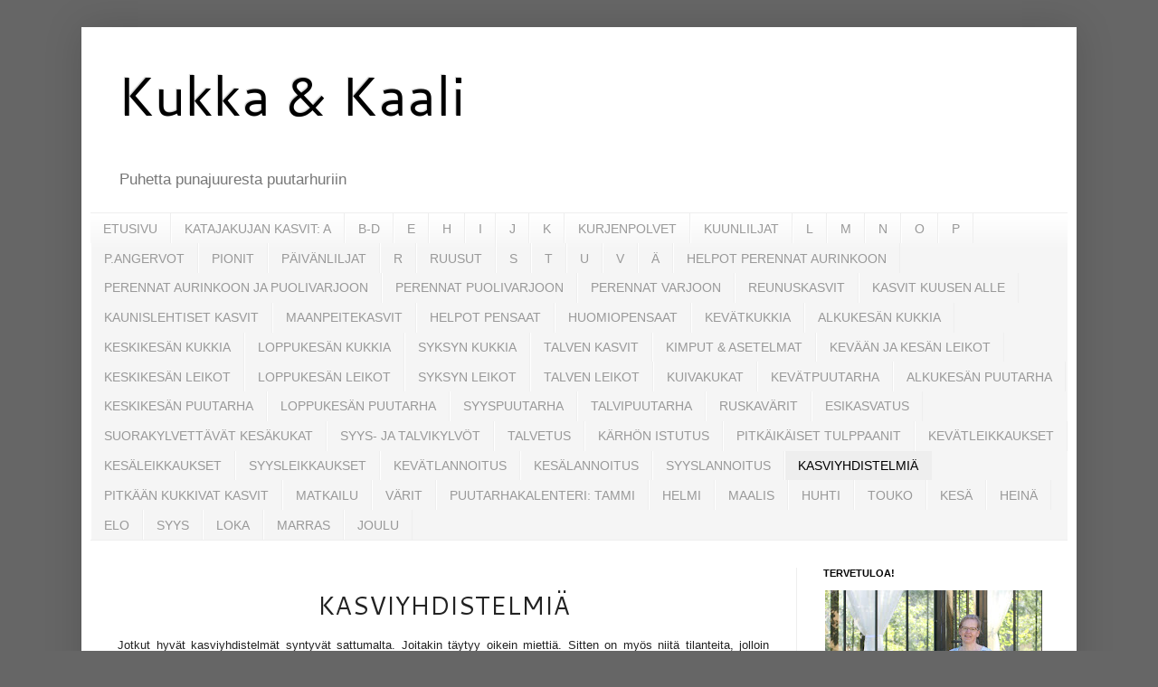

--- FILE ---
content_type: text/html; charset=UTF-8
request_url: https://kukkaetkaali.blogspot.com/p/jotkut-hyvat-kasviyhdistelmat-syntyvat.html
body_size: 39555
content:
<!DOCTYPE html>
<html class='v2' dir='ltr' lang='fi'>
<head>
<link href='https://www.blogger.com/static/v1/widgets/335934321-css_bundle_v2.css' rel='stylesheet' type='text/css'/>
<meta content='width=1100' name='viewport'/>
<meta content='text/html; charset=UTF-8' http-equiv='Content-Type'/>
<meta content='blogger' name='generator'/>
<link href='https://kukkaetkaali.blogspot.com/favicon.ico' rel='icon' type='image/x-icon'/>
<link href='https://kukkaetkaali.blogspot.com/p/jotkut-hyvat-kasviyhdistelmat-syntyvat.html' rel='canonical'/>
<link rel="alternate" type="application/atom+xml" title="Kukka &amp; Kaali - Atom" href="https://kukkaetkaali.blogspot.com/feeds/posts/default" />
<link rel="alternate" type="application/rss+xml" title="Kukka &amp; Kaali - RSS" href="https://kukkaetkaali.blogspot.com/feeds/posts/default?alt=rss" />
<link rel="service.post" type="application/atom+xml" title="Kukka &amp; Kaali - Atom" href="https://www.blogger.com/feeds/8451557098491798213/posts/default" />
<!--Can't find substitution for tag [blog.ieCssRetrofitLinks]-->
<meta content='https://kukkaetkaali.blogspot.com/p/jotkut-hyvat-kasviyhdistelmat-syntyvat.html' property='og:url'/>
<meta content='KASVIYHDISTELMIÄ' property='og:title'/>
<meta content='Puutarhablogi' property='og:description'/>
<meta content='https://blogger.googleusercontent.com/img/b/R29vZ2xl/AVvXsEiNgr-iHPo4txb52L7grRHg4XqPI4Ys-4L6DpfFtV5v0_beixoyv2YS9kb_R2Go21eQ9VXnXJmvJILi7M4NjTWoAvRWMj_BUyJlyyz1eTTCcO5jVTNPOAGJAle0kwFIOuHviiSQudGp7U15/w1200-h630-p-k-no-nu/Akileija+2017-6-30.JPG' property='og:image'/>
<title>Kukka &amp; Kaali: KASVIYHDISTELMIÄ</title>
<style type='text/css'>@font-face{font-family:'Cantarell';font-style:normal;font-weight:400;font-display:swap;src:url(//fonts.gstatic.com/s/cantarell/v18/B50NF7ZDq37KMUvlO015gqJrPqySLbYf.woff2)format('woff2');unicode-range:U+0100-02BA,U+02BD-02C5,U+02C7-02CC,U+02CE-02D7,U+02DD-02FF,U+0304,U+0308,U+0329,U+1D00-1DBF,U+1E00-1E9F,U+1EF2-1EFF,U+2020,U+20A0-20AB,U+20AD-20C0,U+2113,U+2C60-2C7F,U+A720-A7FF;}@font-face{font-family:'Cantarell';font-style:normal;font-weight:400;font-display:swap;src:url(//fonts.gstatic.com/s/cantarell/v18/B50NF7ZDq37KMUvlO015jKJrPqySLQ.woff2)format('woff2');unicode-range:U+0000-00FF,U+0131,U+0152-0153,U+02BB-02BC,U+02C6,U+02DA,U+02DC,U+0304,U+0308,U+0329,U+2000-206F,U+20AC,U+2122,U+2191,U+2193,U+2212,U+2215,U+FEFF,U+FFFD;}</style>
<style id='page-skin-1' type='text/css'><!--
/*
-----------------------------------------------
Blogger Template Style
Name:     Simple
Designer: Josh Peterson
URL:      www.noaesthetic.com
----------------------------------------------- */
/* Variable definitions
====================
<Variable name="keycolor" description="Main Color" type="color" default="#66bbdd"/>
<Group description="Page Text" selector="body">
<Variable name="body.font" description="Font" type="font"
default="normal normal 12px Arial, Tahoma, Helvetica, FreeSans, sans-serif"/>
<Variable name="body.text.color" description="Text Color" type="color" default="#222222"/>
</Group>
<Group description="Backgrounds" selector=".body-fauxcolumns-outer">
<Variable name="body.background.color" description="Outer Background" type="color" default="#66bbdd"/>
<Variable name="content.background.color" description="Main Background" type="color" default="#ffffff"/>
<Variable name="header.background.color" description="Header Background" type="color" default="transparent"/>
</Group>
<Group description="Links" selector=".main-outer">
<Variable name="link.color" description="Link Color" type="color" default="#2288bb"/>
<Variable name="link.visited.color" description="Visited Color" type="color" default="#888888"/>
<Variable name="link.hover.color" description="Hover Color" type="color" default="#33aaff"/>
</Group>
<Group description="Blog Title" selector=".header h1">
<Variable name="header.font" description="Font" type="font"
default="normal normal 60px Arial, Tahoma, Helvetica, FreeSans, sans-serif"/>
<Variable name="header.text.color" description="Title Color" type="color" default="#3399bb" />
</Group>
<Group description="Blog Description" selector=".header .description">
<Variable name="description.text.color" description="Description Color" type="color"
default="#777777" />
</Group>
<Group description="Tabs Text" selector=".tabs-inner .widget li a">
<Variable name="tabs.font" description="Font" type="font"
default="normal normal 14px Arial, Tahoma, Helvetica, FreeSans, sans-serif"/>
<Variable name="tabs.text.color" description="Text Color" type="color" default="#999999"/>
<Variable name="tabs.selected.text.color" description="Selected Color" type="color" default="#000000"/>
</Group>
<Group description="Tabs Background" selector=".tabs-outer .PageList">
<Variable name="tabs.background.color" description="Background Color" type="color" default="#f5f5f5"/>
<Variable name="tabs.selected.background.color" description="Selected Color" type="color" default="#eeeeee"/>
</Group>
<Group description="Post Title" selector="h3.post-title, .comments h4">
<Variable name="post.title.font" description="Font" type="font"
default="normal normal 22px Arial, Tahoma, Helvetica, FreeSans, sans-serif"/>
</Group>
<Group description="Date Header" selector=".date-header">
<Variable name="date.header.color" description="Text Color" type="color"
default="#222222"/>
<Variable name="date.header.background.color" description="Background Color" type="color"
default="transparent"/>
<Variable name="date.header.font" description="Text Font" type="font"
default="normal bold 11px Arial, Tahoma, Helvetica, FreeSans, sans-serif"/>
<Variable name="date.header.padding" description="Date Header Padding" type="string" default="inherit"/>
<Variable name="date.header.letterspacing" description="Date Header Letter Spacing" type="string" default="inherit"/>
<Variable name="date.header.margin" description="Date Header Margin" type="string" default="inherit"/>
</Group>
<Group description="Post Footer" selector=".post-footer">
<Variable name="post.footer.text.color" description="Text Color" type="color" default="#666666"/>
<Variable name="post.footer.background.color" description="Background Color" type="color"
default="#f9f9f9"/>
<Variable name="post.footer.border.color" description="Shadow Color" type="color" default="#eeeeee"/>
</Group>
<Group description="Gadgets" selector="h2">
<Variable name="widget.title.font" description="Title Font" type="font"
default="normal bold 11px Arial, Tahoma, Helvetica, FreeSans, sans-serif"/>
<Variable name="widget.title.text.color" description="Title Color" type="color" default="#000000"/>
<Variable name="widget.alternate.text.color" description="Alternate Color" type="color" default="#999999"/>
</Group>
<Group description="Images" selector=".main-inner">
<Variable name="image.background.color" description="Background Color" type="color" default="#ffffff"/>
<Variable name="image.border.color" description="Border Color" type="color" default="#eeeeee"/>
<Variable name="image.text.color" description="Caption Text Color" type="color" default="#222222"/>
</Group>
<Group description="Accents" selector=".content-inner">
<Variable name="body.rule.color" description="Separator Line Color" type="color" default="#eeeeee"/>
<Variable name="tabs.border.color" description="Tabs Border Color" type="color" default="#eeeeee"/>
</Group>
<Variable name="body.background" description="Body Background" type="background"
color="#666666" default="$(color) none repeat scroll top left"/>
<Variable name="body.background.override" description="Body Background Override" type="string" default=""/>
<Variable name="body.background.gradient.cap" description="Body Gradient Cap" type="url"
default="url(https://resources.blogblog.com/blogblog/data/1kt/simple/gradients_light.png)"/>
<Variable name="body.background.gradient.tile" description="Body Gradient Tile" type="url"
default="url(https://resources.blogblog.com/blogblog/data/1kt/simple/body_gradient_tile_light.png)"/>
<Variable name="content.background.color.selector" description="Content Background Color Selector" type="string" default=".content-inner"/>
<Variable name="content.padding" description="Content Padding" type="length" default="10px" min="0" max="100px"/>
<Variable name="content.padding.horizontal" description="Content Horizontal Padding" type="length" default="10px" min="0" max="100px"/>
<Variable name="content.shadow.spread" description="Content Shadow Spread" type="length" default="40px" min="0" max="100px"/>
<Variable name="content.shadow.spread.webkit" description="Content Shadow Spread (WebKit)" type="length" default="5px" min="0" max="100px"/>
<Variable name="content.shadow.spread.ie" description="Content Shadow Spread (IE)" type="length" default="10px" min="0" max="100px"/>
<Variable name="main.border.width" description="Main Border Width" type="length" default="0" min="0" max="10px"/>
<Variable name="header.background.gradient" description="Header Gradient" type="url" default="none"/>
<Variable name="header.shadow.offset.left" description="Header Shadow Offset Left" type="length" default="-1px" min="-50px" max="50px"/>
<Variable name="header.shadow.offset.top" description="Header Shadow Offset Top" type="length" default="-1px" min="-50px" max="50px"/>
<Variable name="header.shadow.spread" description="Header Shadow Spread" type="length" default="1px" min="0" max="100px"/>
<Variable name="header.padding" description="Header Padding" type="length" default="30px" min="0" max="100px"/>
<Variable name="header.border.size" description="Header Border Size" type="length" default="1px" min="0" max="10px"/>
<Variable name="header.bottom.border.size" description="Header Bottom Border Size" type="length" default="1px" min="0" max="10px"/>
<Variable name="header.border.horizontalsize" description="Header Horizontal Border Size" type="length" default="0" min="0" max="10px"/>
<Variable name="description.text.size" description="Description Text Size" type="string" default="140%"/>
<Variable name="tabs.margin.top" description="Tabs Margin Top" type="length" default="0" min="0" max="100px"/>
<Variable name="tabs.margin.side" description="Tabs Side Margin" type="length" default="30px" min="0" max="100px"/>
<Variable name="tabs.background.gradient" description="Tabs Background Gradient" type="url"
default="url(https://resources.blogblog.com/blogblog/data/1kt/simple/gradients_light.png)"/>
<Variable name="tabs.border.width" description="Tabs Border Width" type="length" default="1px" min="0" max="10px"/>
<Variable name="tabs.bevel.border.width" description="Tabs Bevel Border Width" type="length" default="1px" min="0" max="10px"/>
<Variable name="post.margin.bottom" description="Post Bottom Margin" type="length" default="25px" min="0" max="100px"/>
<Variable name="image.border.small.size" description="Image Border Small Size" type="length" default="2px" min="0" max="10px"/>
<Variable name="image.border.large.size" description="Image Border Large Size" type="length" default="5px" min="0" max="10px"/>
<Variable name="page.width.selector" description="Page Width Selector" type="string" default=".region-inner"/>
<Variable name="page.width" description="Page Width" type="string" default="auto"/>
<Variable name="main.section.margin" description="Main Section Margin" type="length" default="15px" min="0" max="100px"/>
<Variable name="main.padding" description="Main Padding" type="length" default="15px" min="0" max="100px"/>
<Variable name="main.padding.top" description="Main Padding Top" type="length" default="30px" min="0" max="100px"/>
<Variable name="main.padding.bottom" description="Main Padding Bottom" type="length" default="30px" min="0" max="100px"/>
<Variable name="paging.background"
color="#ffffff"
description="Background of blog paging area" type="background"
default="transparent none no-repeat scroll top center"/>
<Variable name="footer.bevel" description="Bevel border length of footer" type="length" default="0" min="0" max="10px"/>
<Variable name="mobile.background.overlay" description="Mobile Background Overlay" type="string"
default="transparent none repeat scroll top left"/>
<Variable name="mobile.background.size" description="Mobile Background Size" type="string" default="auto"/>
<Variable name="mobile.button.color" description="Mobile Button Color" type="color" default="#ffffff" />
<Variable name="startSide" description="Side where text starts in blog language" type="automatic" default="left"/>
<Variable name="endSide" description="Side where text ends in blog language" type="automatic" default="right"/>
*/
/* Content
----------------------------------------------- */
body {
font: normal normal 12px Arial, Tahoma, Helvetica, FreeSans, sans-serif;
color: #222222;
background: #666666 none repeat scroll top left;
padding: 0 40px 40px 40px;
text-align: justify;
}
html body .region-inner {
min-width: 0;
max-width: 100%;
width: auto;
}
h2 {
font-size: 22px;
}
a:link {
text-decoration:none;
color: #3d85c6;
}
a:visited {
text-decoration:none;
color: #073763;
}
a:hover {
text-decoration:underline;
color: #6fa8dc;
}
.body-fauxcolumn-outer .fauxcolumn-inner {
background: transparent none repeat scroll top left;
_background-image: none;
}
.body-fauxcolumn-outer .cap-top {
position: absolute;
z-index: 1;
height: 400px;
width: 100%;
}
.body-fauxcolumn-outer .cap-top .cap-left {
width: 100%;
background: transparent none repeat-x scroll top left;
_background-image: none;
}
.content-outer {
-moz-box-shadow: 0 0 40px rgba(0, 0, 0, .15);
-webkit-box-shadow: 0 0 5px rgba(0, 0, 0, .15);
-goog-ms-box-shadow: 0 0 10px #333333;
box-shadow: 0 0 40px rgba(0, 0, 0, .15);
margin-bottom: 1px;
}
.content-inner {
padding: 10px 10px;
}
.content-inner {
background-color: #ffffff;
}
/* Header
----------------------------------------------- */
.header-outer {
background: rgba(0, 0, 0, 0) none repeat-x scroll 0 -400px;
_background-image: none;
}
.Header h1 {
font: normal normal 60px Cantarell;
color: #000000;
text-shadow: -1px -1px 1px rgba(0, 0, 0, .2);
}
.Header h1 a {
color: #000000;
}
.Header .description {
font-size: 140%;
color: #777777;
}
.header-inner .Header .titlewrapper {
padding: 22px 30px;
}
.header-inner .Header .descriptionwrapper {
padding: 0 30px;
}
/* Tabs
----------------------------------------------- */
.tabs-inner .section:first-child {
border-top: 1px solid #eeeeee;
}
.tabs-inner .section:first-child ul {
margin-top: -1px;
border-top: 1px solid #eeeeee;
border-left: 0 solid #eeeeee;
border-right: 0 solid #eeeeee;
}
.tabs-inner .widget ul {
background: #f5f5f5 url(https://resources.blogblog.com/blogblog/data/1kt/simple/gradients_light.png) repeat-x scroll 0 -800px;
_background-image: none;
border-bottom: 1px solid #eeeeee;
margin-top: 0;
margin-left: -30px;
margin-right: -30px;
}
.tabs-inner .widget li a {
display: inline-block;
padding: .6em 1em;
font: normal normal 14px Arial, Tahoma, Helvetica, FreeSans, sans-serif;
color: #999999;
border-left: 1px solid #ffffff;
border-right: 1px solid #eeeeee;
}
.tabs-inner .widget li:first-child a {
border-left: none;
}
.tabs-inner .widget li.selected a, .tabs-inner .widget li a:hover {
color: #000000;
background-color: #eeeeee;
text-decoration: none;
}
/* Columns
----------------------------------------------- */
.main-outer {
border-top: 0 solid #eeeeee;
}
.fauxcolumn-left-outer .fauxcolumn-inner {
border-right: 1px solid #eeeeee;
}
.fauxcolumn-right-outer .fauxcolumn-inner {
border-left: 1px solid #eeeeee;
}
/* Headings
----------------------------------------------- */
div.widget > h2,
div.widget h2.title {
margin: 0 0 1em 0;
font: normal bold 11px Arial, Tahoma, Helvetica, FreeSans, sans-serif;
color: #000000;
}
/* Widgets
----------------------------------------------- */
.widget .zippy {
color: #999999;
text-shadow: 2px 2px 1px rgba(0, 0, 0, .1);
}
.widget .popular-posts ul {
list-style: none;
}
/* Posts
----------------------------------------------- */
h2.date-header {
font: normal bold 11px Arial, Tahoma, Helvetica, FreeSans, sans-serif;
text-align: center;
}
.date-header span {
background-color: rgba(0, 0, 0, 0);
color: #222222;
padding: inherit;
letter-spacing: inherit;
margin: inherit;
}
.main-inner {
padding-top: 30px;
padding-bottom: 30px;
}
.main-inner .column-center-inner {
padding: 0 15px;
}
.main-inner .column-center-inner .section {
margin: 0 15px;
}
.post {
margin: 0 0 25px 0;
}
h3.post-title, .comments h4 {
font: normal normal 28px Cantarell;
margin: .75em 0 0;
text-align: center;
}
.post-body {
font-size: 110%;
line-height: 1.4;
position: relative;
}
.post-body img, .post-body .tr-caption-container, .Profile img, .Image img,
.BlogList .item-thumbnail img {
padding: 2px;
background: #ffffff;
}
.post-body img, .post-body .tr-caption-container {
padding: 5px;
}
.post-body .tr-caption-container {
color: #222222;
}
.post-body .tr-caption-container img {
padding: 0;
background: transparent;
border: none;
-moz-box-shadow: 0 0 0 rgba(0, 0, 0, .1);
-webkit-box-shadow: 0 0 0 rgba(0, 0, 0, .1);
box-shadow: 0 0 0 rgba(0, 0, 0, .1);
}
.post-header {
margin: 0 0 1.5em;
line-height: 1.6;
font-size: 90%;
}
.post-footer {
margin: 20px -2px 0;
padding: 5px 10px;
color: #666666;
background-color: #f9f9f9;
border-bottom: 1px solid #eeeeee;
line-height: 1.6;
font-size: 90%;
text-align: center;
}
#comments .comment-author {
padding-top: 1.5em;
border-top: 1px solid #eeeeee;
background-position: 0 1.5em;
}
#comments .comment-author:first-child {
padding-top: 0;
border-top: none;
}
.avatar-image-container {
margin: .2em 0 0;
}
#comments .avatar-image-container img {
border: 1px solid #eeeeee;
}
/* Comments
----------------------------------------------- */
.comments .comments-content .icon.blog-author {
background-repeat: no-repeat;
background-image: url([data-uri]);
}
.comments .comments-content .loadmore a {
border-top: 1px solid #999999;
border-bottom: 1px solid #999999;
}
.comments .comment-thread.inline-thread {
background-color: #f9f9f9;
}
.comments .continue {
border-top: 2px solid #999999;
}
/* Accents
---------------------------------------------- */
.section-columns td.columns-cell {
border-left: 1px solid #eeeeee;
}
.blog-pager {
background: transparent none no-repeat scroll top center;
}
.blog-pager-older-link, .home-link,
.blog-pager-newer-link {
background-color: #ffffff;
padding: 5px;
}
.footer-outer {
border-top: 0 dashed #bbbbbb;
}
/* Mobile
----------------------------------------------- */
body.mobile  {
background-size: auto;
}
.mobile .body-fauxcolumn-outer {
background: transparent none repeat scroll top left;
}
.mobile .body-fauxcolumn-outer .cap-top {
background-size: 100% auto;
}
.mobile .content-outer {
-webkit-box-shadow: 0 0 3px rgba(0, 0, 0, .15);
box-shadow: 0 0 3px rgba(0, 0, 0, .15);
}
.mobile .tabs-inner .widget ul {
margin-left: 0;
margin-right: 0;
}
.mobile .post {
margin: 0;
}
.mobile .main-inner .column-center-inner .section {
margin: 0;
}
.mobile .date-header span {
padding: 0.1em 10px;
margin: 0 -10px;
}
.mobile h3.post-title {
margin: 0;
}
.mobile .blog-pager {
background: transparent none no-repeat scroll top center;
}
.mobile .footer-outer {
border-top: none;
}
.mobile .main-inner, .mobile .footer-inner {
background-color: #ffffff;
}
.mobile-index-contents {
color: #222222;
}
.mobile-link-button {
background-color: #3d85c6;
}
.mobile-link-button a:link, .mobile-link-button a:visited {
color: #ffffff;
}
.mobile .tabs-inner .section:first-child {
border-top: none;
}
.mobile .tabs-inner .PageList .widget-content {
background-color: #eeeeee;
color: #000000;
border-top: 1px solid #eeeeee;
border-bottom: 1px solid #eeeeee;
}
.mobile .tabs-inner .PageList .widget-content .pagelist-arrow {
border-left: 1px solid #eeeeee;
}
.post-body img {
max-width: 715px;
height: auto;
}
.post table.tr-caption-container img {
max-width: 715px;
height: auto;
}
--></style>
<style id='template-skin-1' type='text/css'><!--
body {
min-width: 1100px;
}
.content-outer, .content-fauxcolumn-outer, .region-inner {
min-width: 1100px;
max-width: 1100px;
_width: 1100px;
}
.main-inner .columns {
padding-left: 0px;
padding-right: 300px;
}
.main-inner .fauxcolumn-center-outer {
left: 0px;
right: 300px;
/* IE6 does not respect left and right together */
_width: expression(this.parentNode.offsetWidth -
parseInt("0px") -
parseInt("300px") + 'px');
}
.main-inner .fauxcolumn-left-outer {
width: 0px;
}
.main-inner .fauxcolumn-right-outer {
width: 300px;
}
.main-inner .column-left-outer {
width: 0px;
right: 100%;
margin-left: -0px;
}
.main-inner .column-right-outer {
width: 300px;
margin-right: -300px;
}
#layout {
min-width: 0;
}
#layout .content-outer {
min-width: 0;
width: 800px;
}
#layout .region-inner {
min-width: 0;
width: auto;
}
body#layout div.add_widget {
padding: 8px;
}
body#layout div.add_widget a {
margin-left: 32px;
}
--></style>
<link href='https://www.blogger.com/dyn-css/authorization.css?targetBlogID=8451557098491798213&amp;zx=25dca93a-8633-41dc-99c3-29e1b4b8ea60' media='none' onload='if(media!=&#39;all&#39;)media=&#39;all&#39;' rel='stylesheet'/><noscript><link href='https://www.blogger.com/dyn-css/authorization.css?targetBlogID=8451557098491798213&amp;zx=25dca93a-8633-41dc-99c3-29e1b4b8ea60' rel='stylesheet'/></noscript>
<meta name='google-adsense-platform-account' content='ca-host-pub-1556223355139109'/>
<meta name='google-adsense-platform-domain' content='blogspot.com'/>

</head>
<body class='loading'>
<div class='navbar no-items section' id='navbar' name='Navigointipalkki'>
</div>
<div class='body-fauxcolumns'>
<div class='fauxcolumn-outer body-fauxcolumn-outer'>
<div class='cap-top'>
<div class='cap-left'></div>
<div class='cap-right'></div>
</div>
<div class='fauxborder-left'>
<div class='fauxborder-right'></div>
<div class='fauxcolumn-inner'>
</div>
</div>
<div class='cap-bottom'>
<div class='cap-left'></div>
<div class='cap-right'></div>
</div>
</div>
</div>
<div class='content'>
<div class='content-fauxcolumns'>
<div class='fauxcolumn-outer content-fauxcolumn-outer'>
<div class='cap-top'>
<div class='cap-left'></div>
<div class='cap-right'></div>
</div>
<div class='fauxborder-left'>
<div class='fauxborder-right'></div>
<div class='fauxcolumn-inner'>
</div>
</div>
<div class='cap-bottom'>
<div class='cap-left'></div>
<div class='cap-right'></div>
</div>
</div>
</div>
<div class='content-outer'>
<div class='content-cap-top cap-top'>
<div class='cap-left'></div>
<div class='cap-right'></div>
</div>
<div class='fauxborder-left content-fauxborder-left'>
<div class='fauxborder-right content-fauxborder-right'></div>
<div class='content-inner'>
<header>
<div class='header-outer'>
<div class='header-cap-top cap-top'>
<div class='cap-left'></div>
<div class='cap-right'></div>
</div>
<div class='fauxborder-left header-fauxborder-left'>
<div class='fauxborder-right header-fauxborder-right'></div>
<div class='region-inner header-inner'>
<div class='header section' id='header' name='Otsikko'><div class='widget Header' data-version='1' id='Header1'>
<div id='header-inner'>
<div class='titlewrapper'>
<h1 class='title'>
<a href='https://kukkaetkaali.blogspot.com/'>
Kukka &amp; Kaali
</a>
</h1>
</div>
<div class='descriptionwrapper'>
<p class='description'><span>Puhetta punajuuresta puutarhuriin</span></p>
</div>
</div>
</div></div>
</div>
</div>
<div class='header-cap-bottom cap-bottom'>
<div class='cap-left'></div>
<div class='cap-right'></div>
</div>
</div>
</header>
<div class='tabs-outer'>
<div class='tabs-cap-top cap-top'>
<div class='cap-left'></div>
<div class='cap-right'></div>
</div>
<div class='fauxborder-left tabs-fauxborder-left'>
<div class='fauxborder-right tabs-fauxborder-right'></div>
<div class='region-inner tabs-inner'>
<div class='tabs section' id='crosscol' name='Kaikki sarakkeet'><div class='widget PageList' data-version='1' id='PageList2'>
<h2>Sivut</h2>
<div class='widget-content'>
<ul>
<li>
<a href='https://kukkaetkaali.blogspot.com/'>ETUSIVU</a>
</li>
<li>
<a href='https://kukkaetkaali.blogspot.com/p/katajakujan-kasvit.html'>KATAJAKUJAN KASVIT: A</a>
</li>
<li>
<a href='https://kukkaetkaali.blogspot.com/p/b-d.html'>B-D</a>
</li>
<li>
<a href='https://kukkaetkaali.blogspot.com/p/e-g.html'>E</a>
</li>
<li>
<a href='https://kukkaetkaali.blogspot.com/p/kasvit-h.html'>H</a>
</li>
<li>
<a href='https://kukkaetkaali.blogspot.com/p/i.html'>I</a>
</li>
<li>
<a href='https://kukkaetkaali.blogspot.com/p/j.html'>J</a>
</li>
<li>
<a href='https://kukkaetkaali.blogspot.com/p/k.html'>K</a>
</li>
<li>
<a href='https://kukkaetkaali.blogspot.com/p/kurjenpolvet.html'>KURJENPOLVET</a>
</li>
<li>
<a href='https://kukkaetkaali.blogspot.com/p/kuunliljat.html'>KUUNLILJAT</a>
</li>
<li>
<a href='https://kukkaetkaali.blogspot.com/p/l.html'>L</a>
</li>
<li>
<a href='https://kukkaetkaali.blogspot.com/p/m.html'>M</a>
</li>
<li>
<a href='https://kukkaetkaali.blogspot.com/p/n.html'>N</a>
</li>
<li>
<a href='https://kukkaetkaali.blogspot.com/p/o.html'>O</a>
</li>
<li>
<a href='https://kukkaetkaali.blogspot.com/p/p-q.html'>P</a>
</li>
<li>
<a href='https://kukkaetkaali.blogspot.com/p/pensasangervot.html'>P.ANGERVOT</a>
</li>
<li>
<a href='https://kukkaetkaali.blogspot.com/p/pionit.html'>PIONIT</a>
</li>
<li>
<a href='https://kukkaetkaali.blogspot.com/p/paivanliljat.html'>PÄIVÄNLILJAT</a>
</li>
<li>
<a href='https://kukkaetkaali.blogspot.com/p/r.html'>R</a>
</li>
<li>
<a href='https://kukkaetkaali.blogspot.com/p/ruusut.html'>RUUSUT</a>
</li>
<li>
<a href='https://kukkaetkaali.blogspot.com/p/s.html'>S</a>
</li>
<li>
<a href='https://kukkaetkaali.blogspot.com/p/t.html'>T</a>
</li>
<li>
<a href='https://kukkaetkaali.blogspot.com/p/u.html'>U</a>
</li>
<li>
<a href='https://kukkaetkaali.blogspot.com/p/v.html'>V</a>
</li>
<li>
<a href='https://kukkaetkaali.blogspot.com/p/a.html'>Ä</a>
</li>
<li>
<a href='https://kukkaetkaali.blogspot.com/p/helpot-perennat-aurinkoon.html'>HELPOT PERENNAT AURINKOON</a>
</li>
<li>
<a href='https://kukkaetkaali.blogspot.com/p/aurinkoon-ja-puolivarjoon.html'>PERENNAT AURINKOON JA PUOLIVARJOON</a>
</li>
<li>
<a href='https://kukkaetkaali.blogspot.com/p/puolivarjoon.html'>PERENNAT PUOLIVARJOON</a>
</li>
<li>
<a href='https://kukkaetkaali.blogspot.com/p/varjoon.html'>PERENNAT VARJOON</a>
</li>
<li>
<a href='https://kukkaetkaali.blogspot.com/p/reunuskasvit.html'>REUNUSKASVIT</a>
</li>
<li>
<a href='https://kukkaetkaali.blogspot.com/p/kasveja-kuusen-alle.html'>KASVIT KUUSEN ALLE</a>
</li>
<li>
<a href='https://kukkaetkaali.blogspot.com/p/nayttavalehtiset-kasvit.html'>KAUNISLEHTISET KASVIT</a>
</li>
<li>
<a href='https://kukkaetkaali.blogspot.com/p/maanpeitekasvit.html'>MAANPEITEKASVIT</a>
</li>
<li>
<a href='https://kukkaetkaali.blogspot.com/p/helpot-pensaat.html'>HELPOT PENSAAT</a>
</li>
<li>
<a href='https://kukkaetkaali.blogspot.com/p/helpot-huomiopensaat.html'>HUOMIOPENSAAT</a>
</li>
<li>
<a href='https://kukkaetkaali.blogspot.com/p/kevaan-kukkia.html'>KEVÄTKUKKIA</a>
</li>
<li>
<a href='https://kukkaetkaali.blogspot.com/p/alkukesan-kukkia.html'>ALKUKESÄN KUKKIA</a>
</li>
<li>
<a href='https://kukkaetkaali.blogspot.com/p/keskikesan-kukkijat.html'>KESKIKESÄN KUKKIA</a>
</li>
<li>
<a href='https://kukkaetkaali.blogspot.com/p/loppukesan-kukkia.html'>LOPPUKESÄN KUKKIA</a>
</li>
<li>
<a href='https://kukkaetkaali.blogspot.com/p/syksyn-kukkia.html'>SYKSYN KUKKIA</a>
</li>
<li>
<a href='https://kukkaetkaali.blogspot.com/p/talven-varikkaat.html'>TALVEN KASVIT</a>
</li>
<li>
<a href='https://kukkaetkaali.blogspot.com/p/leikkokukat.html'>KIMPUT & ASETELMAT</a>
</li>
<li>
<a href='https://kukkaetkaali.blogspot.com/p/kevat-ja-alkukesa.html'>KEVÄÄN JA KESÄN LEIKOT</a>
</li>
<li>
<a href='https://kukkaetkaali.blogspot.com/p/kesa.html'>KESKIKESÄN LEIKOT</a>
</li>
<li>
<a href='https://kukkaetkaali.blogspot.com/p/loppukesan-leikot.html'>LOPPUKESÄN LEIKOT</a>
</li>
<li>
<a href='https://kukkaetkaali.blogspot.com/p/syksy.html'>SYKSYN LEIKOT</a>
</li>
<li>
<a href='https://kukkaetkaali.blogspot.com/p/talvi.html'>TALVEN LEIKOT</a>
</li>
<li>
<a href='https://kukkaetkaali.blogspot.com/p/kuivakukat.html'>KUIVAKUKAT</a>
</li>
<li>
<a href='https://kukkaetkaali.blogspot.com/p/kevatpuutarha.html'>KEVÄTPUUTARHA</a>
</li>
<li>
<a href='https://kukkaetkaali.blogspot.com/p/kevaan-ja-alkukesan-puutarha.html'>ALKUKESÄN PUUTARHA</a>
</li>
<li>
<a href='https://kukkaetkaali.blogspot.com/p/keskikesan-puutarha.html'>KESKIKESÄN PUUTARHA</a>
</li>
<li>
<a href='https://kukkaetkaali.blogspot.com/p/loppukesan-puutarha.html'>LOPPUKESÄN PUUTARHA</a>
</li>
<li>
<a href='https://kukkaetkaali.blogspot.com/p/syyspuutarha.html'>SYYSPUUTARHA</a>
</li>
<li>
<a href='https://kukkaetkaali.blogspot.com/p/talvipuutarha.html'>TALVIPUUTARHA</a>
</li>
<li>
<a href='https://kukkaetkaali.blogspot.com/p/ruskavarit.html'>RUSKAVÄRIT</a>
</li>
<li>
<a href='https://kukkaetkaali.blogspot.com/p/muuta.html'>ESIKASVATUS</a>
</li>
<li>
<a href='https://kukkaetkaali.blogspot.com/p/suorakylvettavat-kesakukat.html'>SUORAKYLVETTÄVÄT KESÄKUKAT</a>
</li>
<li>
<a href='https://kukkaetkaali.blogspot.com/p/syyskylvot.html'>SYYS- JA TALVIKYLVÖT</a>
</li>
<li>
<a href='https://kukkaetkaali.blogspot.com/p/talvetus.html'>TALVETUS</a>
</li>
<li>
<a href='https://kukkaetkaali.blogspot.com/p/karhon-istutus.html'>KÄRHÖN ISTUTUS</a>
</li>
<li>
<a href='https://kukkaetkaali.blogspot.com/p/pitkaikaiset-tulppaanit.html'>PITKÄIKÄISET TULPPAANIT</a>
</li>
<li>
<a href='https://kukkaetkaali.blogspot.com/p/kevatleikkaukset.html'>KEVÄTLEIKKAUKSET</a>
</li>
<li>
<a href='https://kukkaetkaali.blogspot.com/p/kesaleikkaukset.html'>KESÄLEIKKAUKSET</a>
</li>
<li>
<a href='https://kukkaetkaali.blogspot.com/p/syysleikkaukset.html'>SYYSLEIKKAUKSET</a>
</li>
<li>
<a href='https://kukkaetkaali.blogspot.com/p/kevatlannoitus.html'>KEVÄTLANNOITUS</a>
</li>
<li>
<a href='https://kukkaetkaali.blogspot.com/p/kesalannoitus.html'>KESÄLANNOITUS</a>
</li>
<li>
<a href='https://kukkaetkaali.blogspot.com/p/syyslannoitus.html'>SYYSLANNOITUS</a>
</li>
<li class='selected'>
<a href='https://kukkaetkaali.blogspot.com/p/jotkut-hyvat-kasviyhdistelmat-syntyvat.html'>KASVIYHDISTELMIÄ</a>
</li>
<li>
<a href='https://kukkaetkaali.blogspot.com/p/pitkaan-kukkivat-kasvit.html'>PITKÄÄN KUKKIVAT KASVIT</a>
</li>
<li>
<a href='https://kukkaetkaali.blogspot.com/p/puutarhaharrastajan-matkailuvinkit.html'>MATKAILU</a>
</li>
<li>
<a href='https://kukkaetkaali.blogspot.com/p/varit.html'>VÄRIT</a>
</li>
<li>
<a href='https://kukkaetkaali.blogspot.com/p/puutarhakalenteri-tammi.html'>PUUTARHAKALENTERI: TAMMI</a>
</li>
<li>
<a href='https://kukkaetkaali.blogspot.com/p/helmi.html'>HELMI</a>
</li>
<li>
<a href='https://kukkaetkaali.blogspot.com/p/maalis.html'>MAALIS</a>
</li>
<li>
<a href='https://kukkaetkaali.blogspot.com/p/huhti.html'>HUHTI</a>
</li>
<li>
<a href='https://kukkaetkaali.blogspot.com/p/touko.html'>TOUKO</a>
</li>
<li>
<a href='https://kukkaetkaali.blogspot.com/p/kesa_15.html'>KESÄ</a>
</li>
<li>
<a href='https://kukkaetkaali.blogspot.com/p/heina.html'>HEINÄ</a>
</li>
<li>
<a href='https://kukkaetkaali.blogspot.com/p/elo.html'>ELO</a>
</li>
<li>
<a href='https://kukkaetkaali.blogspot.com/p/syys.html'>SYYS</a>
</li>
<li>
<a href='https://kukkaetkaali.blogspot.com/p/loka.html'>LOKA</a>
</li>
<li>
<a href='https://kukkaetkaali.blogspot.com/p/marras.html'>MARRAS</a>
</li>
<li>
<a href='https://kukkaetkaali.blogspot.com/p/joulu.html'>JOULU</a>
</li>
</ul>
<div class='clear'></div>
</div>
</div></div>
<div class='tabs no-items section' id='crosscol-overflow' name='Cross-Column 2'></div>
</div>
</div>
<div class='tabs-cap-bottom cap-bottom'>
<div class='cap-left'></div>
<div class='cap-right'></div>
</div>
</div>
<div class='main-outer'>
<div class='main-cap-top cap-top'>
<div class='cap-left'></div>
<div class='cap-right'></div>
</div>
<div class='fauxborder-left main-fauxborder-left'>
<div class='fauxborder-right main-fauxborder-right'></div>
<div class='region-inner main-inner'>
<div class='columns fauxcolumns'>
<div class='fauxcolumn-outer fauxcolumn-center-outer'>
<div class='cap-top'>
<div class='cap-left'></div>
<div class='cap-right'></div>
</div>
<div class='fauxborder-left'>
<div class='fauxborder-right'></div>
<div class='fauxcolumn-inner'>
</div>
</div>
<div class='cap-bottom'>
<div class='cap-left'></div>
<div class='cap-right'></div>
</div>
</div>
<div class='fauxcolumn-outer fauxcolumn-left-outer'>
<div class='cap-top'>
<div class='cap-left'></div>
<div class='cap-right'></div>
</div>
<div class='fauxborder-left'>
<div class='fauxborder-right'></div>
<div class='fauxcolumn-inner'>
</div>
</div>
<div class='cap-bottom'>
<div class='cap-left'></div>
<div class='cap-right'></div>
</div>
</div>
<div class='fauxcolumn-outer fauxcolumn-right-outer'>
<div class='cap-top'>
<div class='cap-left'></div>
<div class='cap-right'></div>
</div>
<div class='fauxborder-left'>
<div class='fauxborder-right'></div>
<div class='fauxcolumn-inner'>
</div>
</div>
<div class='cap-bottom'>
<div class='cap-left'></div>
<div class='cap-right'></div>
</div>
</div>
<!-- corrects IE6 width calculation -->
<div class='columns-inner'>
<div class='column-center-outer'>
<div class='column-center-inner'>
<div class='main section' id='main' name='Ensisijainen'><div class='widget Blog' data-version='1' id='Blog1'>
<div class='blog-posts hfeed'>

          <div class="date-outer">
        

          <div class="date-posts">
        
<div class='post-outer'>
<div class='post hentry uncustomized-post-template' itemprop='blogPost' itemscope='itemscope' itemtype='http://schema.org/BlogPosting'>
<meta content='https://blogger.googleusercontent.com/img/b/R29vZ2xl/AVvXsEiNgr-iHPo4txb52L7grRHg4XqPI4Ys-4L6DpfFtV5v0_beixoyv2YS9kb_R2Go21eQ9VXnXJmvJILi7M4NjTWoAvRWMj_BUyJlyyz1eTTCcO5jVTNPOAGJAle0kwFIOuHviiSQudGp7U15/s320/Akileija+2017-6-30.JPG' itemprop='image_url'/>
<meta content='8451557098491798213' itemprop='blogId'/>
<meta content='1303246238267573653' itemprop='postId'/>
<a name='1303246238267573653'></a>
<h3 class='post-title entry-title' itemprop='name'>
KASVIYHDISTELMIÄ
</h3>
<div class='post-header'>
<div class='post-header-line-1'></div>
</div>
<div class='post-body entry-content' id='post-body-1303246238267573653' itemprop='description articleBody'>
Jotkut hyvät kasviyhdistelmät syntyvät sattumalta. Joitakin täytyy oikein miettiä. Sitten on myös niitä tilanteita, jolloin tuntuu, ettei hyviä kasviyhdistelmiä keksi millään. Niitä hetkiä varten olen bongaillut netistä ja kirjoista vinkkejä, ja koonnut ne tähän. En mene takuuseen siitä, että tässä mainitut kasviyhdistelmät todellakin kukkivat yhtä aikaa tai sopisivat kasvuvaatimuksiltaan ihanteellisesti yhteen. Vastuu on siis lukijalla.<br /><br /><div>Tämän jutun pääosissa esiintyvät seuraavat kasvit:<br /><div style="text-align: center;"><i style="font-size: x-small;"><br /></i></div><div style="text-align: center;"><i style="font-size: x-small;">Akileija</i></div><span style="font-size: xx-small;"><div style="text-align: center;"><i>Amerikankullero</i></div><i><div style="text-align: center;"><i>Arovuokko</i></div><div style="text-align: center;"><i>Heinät</i></div><div style="text-align: center;"><i>Helmililja</i></div><div style="text-align: center;"><i>Herukat</i></div><div style="text-align: center;"><i>Hopeahärkki</i></div><div style="text-align: center;"><i>Idänunikko</i></div><div style="text-align: center;"><i>Iiris&nbsp;</i></div><div style="text-align: center;"><i>Isotähtiputki&nbsp;</i></div><div style="text-align: center;"><i>Jaloangervo&nbsp;</i></div><div style="text-align: center;"><i>Jaloritarinkannus&nbsp;</i></div><div style="text-align: center;"><i>Jouluruusu&nbsp;</i></div><div style="text-align: center;"><i>Kaunopunahattu&nbsp;</i></div><div style="text-align: center;"><i>Kirsikka&nbsp;</i></div><div style="text-align: center;"><i>Koreakärsämö&nbsp;</i></div><div style="text-align: center;"><i>Krookus&nbsp;</i></div><div style="text-align: center;"><i>Kurjenkello&nbsp;</i></div><div style="text-align: center;"><i>Kuunlilja&nbsp;</i></div><div style="text-align: center;"><i>Kurjenpolvi&nbsp;</i></div><div style="text-align: center;"><i>Laukat&nbsp;</i></div><div style="text-align: center;"><i>Liljat&nbsp;</i></div><div style="text-align: center;"><i>Loistosalvia&nbsp;</i></div><div style="text-align: center;"><i>Luumu&nbsp;</i></div><div style="text-align: center;"><i>Mirrinminttu&nbsp;</i></div><div style="text-align: center;"><i>Maksaruohot</i></div><div style="text-align: center;"><i>Morsiusleinikki</i></div><div style="text-align: center;"><i>Narsissit&nbsp;</i></div><div style="text-align: center;"><i>Nukkapähkämö&nbsp;</i></div><div style="text-align: center;"><i>Ohotanmaruna&nbsp;</i></div><div style="text-align: center;"><i>Parsa</i></div><div style="text-align: center;"><i>Pensaat</i></div><div style="text-align: center;"><i>Pensashanhikki&nbsp;</i></div><div style="text-align: center;"><i>Pioni</i></div><div style="text-align: center;"><i>Peittolehti</i></div><div style="text-align: center;"><i>Pensasmustikka</i></div><div style="text-align: center;"><i>Peurankello</i></div><div style="text-align: center;"><i>Puksipuu</i></div><div style="text-align: center;"><i>Punatähkä</i></div><div style="text-align: center;"><i>Purppuraheisiangervo</i></div><div style="text-align: center;"><i>Purppurapunalatva&nbsp;</i></div><div style="text-align: center;"><i>Päivänlilja&nbsp;</i></div><div style="text-align: center;"><i>Rotkolemmikki</i></div><div style="text-align: center;"><i>Ruohosipuli</i></div><div style="text-align: center;"><i>Ruusu</i></div><div style="text-align: center;"><i>Rönsytiarella</i></div><div style="text-align: center;"><i>Rusovuohenkuusama &#8217;Cool Splash&#8217;</i></div><div style="text-align: center;"><i>Raparperi</i></div><div style="text-align: center;"><i>Sinililja</i></div><div style="text-align: center;"><i>Syyskohokki</i></div><div style="text-align: center;"><i>Syysleimu</i></div><div style="text-align: center;"><i>Särkynytsydän&nbsp;</i></div><div style="text-align: center;"><i>Tarha-alpi&nbsp;</i></div><div style="text-align: center;"><i>Tuija</i></div><div style="text-align: center;"><i>Tulppaanit&nbsp;</i></div><div style="text-align: center;"><i>Törmäkatkero&nbsp;</i></div><div style="text-align: center;"><i>Valeangervo&nbsp;</i></div><div style="text-align: center;"><i>Varhaiset sipulikukat&nbsp;</i></div><div style="text-align: center;"><i>Varjoyrtti&nbsp;</i></div><div style="text-align: center;"><i>Virginiantädyke&nbsp;</i></div><div style="text-align: center;"><i>Vuorenkilpi&nbsp;</i></div></i></span><div style="text-align: center;"><br /></div><div><br /></div><b>Akileija</b><br /><br /><div class="separator" style="clear: both; text-align: center;"><a href="https://blogger.googleusercontent.com/img/b/R29vZ2xl/AVvXsEiNgr-iHPo4txb52L7grRHg4XqPI4Ys-4L6DpfFtV5v0_beixoyv2YS9kb_R2Go21eQ9VXnXJmvJILi7M4NjTWoAvRWMj_BUyJlyyz1eTTCcO5jVTNPOAGJAle0kwFIOuHviiSQudGp7U15/s2048/Akileija+2017-6-30.JPG" style="margin-left: 1em; margin-right: 1em;"><img border="0" data-original-height="1361" data-original-width="2048" src="https://blogger.googleusercontent.com/img/b/R29vZ2xl/AVvXsEiNgr-iHPo4txb52L7grRHg4XqPI4Ys-4L6DpfFtV5v0_beixoyv2YS9kb_R2Go21eQ9VXnXJmvJILi7M4NjTWoAvRWMj_BUyJlyyz1eTTCcO5jVTNPOAGJAle0kwFIOuHviiSQudGp7U15/s320/Akileija+2017-6-30.JPG" width="320" /></a></div><i><div style="text-align: center;"><i>Tässä akileijan seurana kasvaa jaloritarinkannus.</i></div></i><div><div style="text-align: center;"><br /></div>Akileija ja särkynyt sydän kukkivat alkukesällä ja erään kirjan mukaan sopivat hyvin yhteen.<br /><br />Koska akileija kuihtuu kukinnan jälkeen, se kannattaa istuttaa vaikkapa leimujen keskelle. Leimut peittävät akileijan kuihtuneet varret. Leimuthan ovat hitaita ja akileijat nopeita.<br /><br />Akileijan seuraan kevyeen varjoon sopivat arovuokko ja kotkansiipi.<br /><br />Akileijan seuraksi sopivat kurjenpolvi, jättipoimulehti, unikot ja iirikset sekä ruusut.<br /><br /><br /><b>Amerikankullero<br /></b><br />Amerikankullero sopii pienten pensasangervojen pariksi.<br /><br /><br /><b>Arovuokko<br /></b><br /><div class="separator" style="clear: both; text-align: center;"><a href="https://blogger.googleusercontent.com/img/b/R29vZ2xl/AVvXsEigifO7A-Sn1HO3beyLgDlTfq28qMKymhH7ak2WGRdml7djbpuhksp_cm2IPR5MIx6JCF6F-Xj4YchmbGDHY8EC8P7p9yMWwgcXHtKgCwXitDkPyDZlzsC0cQ6EaZ4SibExhflsPhK7XJeh/s2048/Vuokko.+aro+2015-6-11.JPG" style="margin-left: 1em; margin-right: 1em;"><img border="0" data-original-height="1364" data-original-width="2048" src="https://blogger.googleusercontent.com/img/b/R29vZ2xl/AVvXsEigifO7A-Sn1HO3beyLgDlTfq28qMKymhH7ak2WGRdml7djbpuhksp_cm2IPR5MIx6JCF6F-Xj4YchmbGDHY8EC8P7p9yMWwgcXHtKgCwXitDkPyDZlzsC0cQ6EaZ4SibExhflsPhK7XJeh/s320/Vuokko.+aro+2015-6-11.JPG" width="320" /></a></div><div style="text-align: center;"><i>Arovuokko tuo valoa tulppaanipenkkiin.</i></div></div><div><div style="text-align: center;"><br /></div>Arovuokot sopivat melkein minkä tahansa vahvakasvuisen seuraan. Maksaruohon vieressä nämä ovat mainioita.<br /><br />Raparperin edessä arovuokot ovat tosi näyttäviä massiivisena ryhmänä.<br /><br />Punalehtisiä kasveja, esimerkiksi purppuraheisiangervoa, vasten arovuokot näyttävät oikein raikkailta.<br /><br /></div><div><br /></div><div><b>Heinät</b><br /><br />Peurankello sopii koristeheinien ja ruusujen yhteyteen ja luonnonmukaiseen puutarhaan.<br /><br />Eräässä kirjassa sanottiin, että sininata ja maksaruohot korostavat toisiaan.<br /><br /></div><div><br /></div><div><b>Helmililja<br /></b><br /><div class="separator" style="clear: both; text-align: center;"><a href="https://blogger.googleusercontent.com/img/b/R29vZ2xl/AVvXsEg0NLkD_yYLgeEDZjoMwG-c6wC9u0dj5CU91iifsAzxHN-nRzVs0fL7YdWeV0aznn2citz7ktR0RNg45vKhV3GtbclJxs3ZGf4EVGBtQ_b4CRw22RvX_qphApJkXdKneT48pGAphCXWZQP7/s2048/Hedelm%25C3%25A4puutarha+2012+%25282%2529.JPG" style="margin-left: 1em; margin-right: 1em;"><img border="0" data-original-height="1363" data-original-width="2048" src="https://blogger.googleusercontent.com/img/b/R29vZ2xl/AVvXsEg0NLkD_yYLgeEDZjoMwG-c6wC9u0dj5CU91iifsAzxHN-nRzVs0fL7YdWeV0aznn2citz7ktR0RNg45vKhV3GtbclJxs3ZGf4EVGBtQ_b4CRw22RvX_qphApJkXdKneT48pGAphCXWZQP7/s320/Hedelm%25C3%25A4puutarha+2012+%25282%2529.JPG" width="320" /></a></div><i><div style="text-align: center;"><i>Helmililjan voimakas sininen nauttii voimakkaan punaisesta</i></div><div style="text-align: center;"><i>tai punasävyisestä seuralaisesta. Nämä ovat parhaimmillaan</i></div><div style="text-align: center;"><i>laajana mattona kuin myös tulppaanit niiden vieressä.</i></div></i><div style="text-align: center;"><br /></div>Eräässä kirjassa sanottiin helmililjan sointuvan hyvin esikoiden kanssa.<br /><br />Erään kirjan mukaan helmililjat ovat täydellinen pari valkoisille narsisseille.<br /><br /><br /><b>Herukat<br /></b><br />Valkosipuli ja koiruoho ovat hyviä naapureita herukoille.<br /><br /></div><div><br /></div><div><b>Hopeahärkki<br /></b><br />Hopeahärkki on todella näyttävä maksaruohon kaverina.<br /><br /><br /><b>Idänunikko<br /></b><br />Idänunikko sopii esimerkiksi pensaiden alle, perennapenkin keskelle tai taakse. Idänunikko taantuu kasvukauden mittaan, joten tarvitsee kesän kuluessa peittäjän.<br /><br />Eräässä kirjassa näin kuvan vaaleanpunaisesta unikosta ja kurkkuyrtistä yhdessä. Lähikuvassa ainakin olivat ihana pari.<br /><br /><br /></div><div><b>Iiris<br /></b><br /><div class="separator" style="clear: both; text-align: center;"><a href="https://blogger.googleusercontent.com/img/b/R29vZ2xl/AVvXsEi_6bf69pC8Iztax5kInDHI3AxS-Z25baEEO7RRjwxY7RV3N_lZB-p1EdK0xRNl7Q_BzjAPPiiwNq-xmocXtkGm-0cWWgqbP9qZjzoIUEazezxrmikZhiM6bTWfMdF60nI3TXz7IjRtmhbm/s2048/Iiris+2016-5-29+B.JPG" style="margin-left: 1em; margin-right: 1em;"><img border="0" data-original-height="1357" data-original-width="2048" src="https://blogger.googleusercontent.com/img/b/R29vZ2xl/AVvXsEi_6bf69pC8Iztax5kInDHI3AxS-Z25baEEO7RRjwxY7RV3N_lZB-p1EdK0xRNl7Q_BzjAPPiiwNq-xmocXtkGm-0cWWgqbP9qZjzoIUEazezxrmikZhiM6bTWfMdF60nI3TXz7IjRtmhbm/s320/Iiris+2016-5-29+B.JPG" width="320" /></a></div><i><div style="text-align: center;"><i>Iirikset näyttävät hauskoilta noustessaan matalasta vihreästä peruskasvillisuudesta.</i>&nbsp;</div></i></div><div><br /></div><div>Iirikset ovat erittäin kauniita kuunliljojen ja päivänliljojen kumppanina sekä omassa ryhmässään.<br /><br />'Concord Crush' &#8211;iiriksen tumma sävy pääsee oikeuksiinsa valkoisten ja purppuraisten kukkien seurassa.<br /><br />Istuta syyskohokkia päivänliljojen, kurjenmiekkojen ja syysmaksaruohon kanssa.<br /><br /><br /><b>Isotähtiputki<br /></b><br />Isotähtiputket ovat näyttäviä omana ryhmänä sekä sopivat myös istutettavaksi erilaisiin perennaryhmiin, esimerkiksi loistosalvioiden seuraksi.<br /><br />Vaaleanpunainen jaloangervo ja valkoinen isotähtiputki ovat hyvin kaunis yhdistelmä.<br /><br /><br /><b>Jaloangervo<br /></b><br />Kääpiöjaloangervo on erinomainen peittokasvi esim. puiden ja pensaiden alle. Se peittää maanpintaa tehokkaasti runsailla rönsytaimillaan.<br /><br />Vaaleanpunainen jaloangervo ja valkoinen isotähtiputki ovat hyvin kaunis yhdistelmä.<br /><br /></div><div><br /></div><div><b>Jaloritarinkannus<br /></b><br /><div class="separator" style="clear: both; text-align: center;"><a href="https://blogger.googleusercontent.com/img/b/R29vZ2xl/AVvXsEhr_-V4qiaBrb6687gZ_WZzDC_CJcPPiuDcGWJ-R01dbdmKCGWccjXf-gWCZPr1347AfTYIJXBcz7nN2muMt3-KOYdHtD6QJKht7pYLzCavUWJ-V8f_NIXTXHa-ToYM-cqYirhjPXPiew-Q/s2048/Roseletten+penkki+2019-7-2+%25281%2529.JPG" style="margin-left: 1em; margin-right: 1em;"><img border="0" data-original-height="2048" data-original-width="1299" height="320" src="https://blogger.googleusercontent.com/img/b/R29vZ2xl/AVvXsEhr_-V4qiaBrb6687gZ_WZzDC_CJcPPiuDcGWJ-R01dbdmKCGWccjXf-gWCZPr1347AfTYIJXBcz7nN2muMt3-KOYdHtD6QJKht7pYLzCavUWJ-V8f_NIXTXHa-ToYM-cqYirhjPXPiew-Q/s320/Roseletten+penkki+2019-7-2+%25281%2529.JPG" /></a></div><i><div style="text-align: center;"><i>Istuta samaan penkkiin runsaasti pioneja.</i></div><div style="text-align: center;"><i>Väleihin tai taustalle voi istuttaa esimerkiksi&nbsp;</i></div><div style="text-align: center;"><i>ritarinkannuksia tai korkeita liljoja.</i></div></i><br />Ritarinkannukset ovat hyvin kauniita suurina ryhminä.<br /><br />Eräässä kirjassa ehdotettiin yhdistämään ritarinkannus, pioni ja ruusu samaan penkkiin.<br /><br />Vuorenkilpi sopii hyvin reunuskasviksi myös varjoon. Se sopii ruusujen, pionin ja ritarinkannuksen seuraksi.<br /><br /><br /><b>Jouluruusu</b><br /><br />Jouluruusut kannattaa istuttaa puiden ja pensaiden aluskasviksi, jolloin varisevat lehdet ovat ainavihantien lajien ja lajikkeiden ilmainen talvisuoja. Lisäksi maatuvasta lehtikarikkeesta syntyy vähitellen hyvää lehtimultaa.<br /><br />Jossakin kuvassa näin kauniin istutuksen vuorenkilvestä liljojen ja jouluruusun kanssa.<br /><br /></div><div><br /></div><div><b>Kaunopunahattu</b><br /><br /><div class="separator" style="clear: both; text-align: center;"><a href="https://blogger.googleusercontent.com/img/b/R29vZ2xl/AVvXsEi3hW1PoyNcAf14ns4tP6gVvT22NIf5jfaU6N2arYaENHqNWNwV4UcW0YkwBYpUh4xLc2U8AThhdIwJMaVwcjYZwuMov2FSfSjIIjIQpFXJp6mgfruc-LKJx5jrdyMBnd0bWXzyec2ZC49Z/s2048/Punahattu.+kauno+2015-8-19+%25283%2529.JPG" style="margin-left: 1em; margin-right: 1em;"><img border="0" data-original-height="1365" data-original-width="2048" src="https://blogger.googleusercontent.com/img/b/R29vZ2xl/AVvXsEi3hW1PoyNcAf14ns4tP6gVvT22NIf5jfaU6N2arYaENHqNWNwV4UcW0YkwBYpUh4xLc2U8AThhdIwJMaVwcjYZwuMov2FSfSjIIjIQpFXJp6mgfruc-LKJx5jrdyMBnd0bWXzyec2ZC49Z/s320/Punahattu.+kauno+2015-8-19+%25283%2529.JPG" width="320" /></a></div><i><div style="text-align: center;"><i>Kaunopunahattu sopii hyvin syysleimujen kumppaniksi.</i></div><div style="text-align: center;"><i>Komea kukka kukkapenkin takaosaan.</i></div></i><br /></div><div><br /></div><div><b>Kirsikka<br /></b><br />Istuta kirsikoita aina vähintään kahta lajiketta lähekkäin. Imeläkirsikka vaatii pölyttäjäksi toisen imeläkirsikan.<br /><br /></div><div><br /></div><div><b>Koreakärsämö</b><br /><br /><div class="separator" style="clear: both; text-align: center;"><a href="https://blogger.googleusercontent.com/img/b/R29vZ2xl/AVvXsEgeB-Hz7jJgm6zKXX1BPLTq7BAmcLG6sySiVB1sqak3V3x8DQHn79yQ0QXfERkARFTK_iVM0aSA8UMXfHV1gnwteL9ViyODO17_knzCVukKOmlQ82AEYcnqaI0Ar08hCvnabYSwox3Na5EW/s2048/K%25C3%25A4rs%25C3%25A4m%25C3%25B6.+korea+2018-6-23+%25282%2529.JPG" style="margin-left: 1em; margin-right: 1em;"><img border="0" data-original-height="1336" data-original-width="2048" src="https://blogger.googleusercontent.com/img/b/R29vZ2xl/AVvXsEgeB-Hz7jJgm6zKXX1BPLTq7BAmcLG6sySiVB1sqak3V3x8DQHn79yQ0QXfERkARFTK_iVM0aSA8UMXfHV1gnwteL9ViyODO17_knzCVukKOmlQ82AEYcnqaI0Ar08hCvnabYSwox3Na5EW/s320/K%25C3%25A4rs%25C3%25A4m%25C3%25B6.+korea+2018-6-23+%25282%2529.JPG" width="320" /></a></div><i><div style="text-align: center;"><i>Tässä koreakärsämön taustalla on pioneita.</i></div></i></div><div><div style="text-align: center;"><br /></div>Kokeile koreakärsämöä esim. violettikukkaisen käenkukan ja hopeamarunan (leviää nopeasti) kanssa.<br /><br /><br /><b>Krookus</b><br /><div class="separator" style="clear: both; text-align: center;"><br /></div><div class="separator" style="clear: both; text-align: center;"><a href="https://blogger.googleusercontent.com/img/b/R29vZ2xl/AVvXsEj6mpzmhYNFyAFQB3VYKIfF5koXujqUPqMeYfq4cwIMrg8Zxi-M9RK2Pg1V_LV3dP1CExOrkP6dE8lWz0N3fL70qx9abqOuD4xpNVwBOAqh8Y4ExxM8MdX_tKQwdfNp58Lvz15FEc1purgn/s2048/Krookus+2015-4-19+%25282%2529.JPG" style="margin-left: 1em; margin-right: 1em;"><img border="0" data-original-height="1365" data-original-width="2048" src="https://blogger.googleusercontent.com/img/b/R29vZ2xl/AVvXsEj6mpzmhYNFyAFQB3VYKIfF5koXujqUPqMeYfq4cwIMrg8Zxi-M9RK2Pg1V_LV3dP1CExOrkP6dE8lWz0N3fL70qx9abqOuD4xpNVwBOAqh8Y4ExxM8MdX_tKQwdfNp58Lvz15FEc1purgn/s320/Krookus+2015-4-19+%25282%2529.JPG" width="320" /></a></div><i><div style="text-align: center;"><i>Minusta valkoiset krookukset ja valkokirjokanukan</i></div><div style="text-align: center;"><i>punaiset oksat sopivat kauniisti yhteen.</i></div></i></div><div><div style="text-align: center;"><br /></div>Krookus sopii maksaruohojen, patjarikon, pionin ja kuunliljojen kanssa sekä pensaiden alle ja kivikkoon.<br /><br />Maksaruohon seuraan sopii esimerkiksi krookus ja törmäkatkero.<br /><br />Krookusten sanotaan sopivan hyvin kuunliljojen seuraan.<br /><br /><br /><b>Kurjenkello<br /></b><br /><div class="separator" style="clear: both; text-align: center;"><a href="https://blogger.googleusercontent.com/img/b/R29vZ2xl/AVvXsEiTz24js_j7SiZMcEEiQvEvyF1xZDYsTwUqJzwYChv5wTs3UM6-mJ7qGGRXzw79L4UxYVW_Jym45cyK-t9Wmq4Yaz5jeg0AldChm6YJ-UyJA2M_xabNfPBgIA-6zTzyh62VxWG6Qb0gXo9w/s2048/Kello.+kurjen+2018-6-25+B+B.JPG" style="margin-left: 1em; margin-right: 1em;"><img border="0" data-original-height="1365" data-original-width="2048" src="https://blogger.googleusercontent.com/img/b/R29vZ2xl/AVvXsEiTz24js_j7SiZMcEEiQvEvyF1xZDYsTwUqJzwYChv5wTs3UM6-mJ7qGGRXzw79L4UxYVW_Jym45cyK-t9Wmq4Yaz5jeg0AldChm6YJ-UyJA2M_xabNfPBgIA-6zTzyh62VxWG6Qb0gXo9w/s320/Kello.+kurjen+2018-6-25+B+B.JPG" width="320" /></a></div><i><div style="text-align: center;"><i>Tässä kurjenkellon taustalla on pioneita.</i></div></i></div><div><div style="text-align: center;"><br /></div>Sininen ja valkoinen on upea yhdistelmä, esimerkiksi valkoinen kurjenkello ja laventeli tai valkoinen päivänkakkara ja sininen kellokukka. Sininen ja valkoinen kurjenkellokin muodostavat kauniin yhdistelmän.<br /><br /></div><div><br /></div><div><b>Kuunlilja<br /></b><br /><div class="separator" style="clear: both; text-align: center;"><a href="https://blogger.googleusercontent.com/img/b/R29vZ2xl/AVvXsEj6H_9yfZvERz1I2MGZ5t9PNr7RAMmWpI0Zc5tLOEAgcgOQguwPp74XN3LzRBsH3_JlCAy7cleEH_saDC9Q5qChMJZMLA0wNxe-YyINkea5WvOLrkNwtlGhdLVDBSbXnx8QhAE2rr9uV55e/s2048/Kuunlilja+2020-6-26+B.JPG" style="margin-left: 1em; margin-right: 1em;"><img border="0" data-original-height="1294" data-original-width="2048" src="https://blogger.googleusercontent.com/img/b/R29vZ2xl/AVvXsEj6H_9yfZvERz1I2MGZ5t9PNr7RAMmWpI0Zc5tLOEAgcgOQguwPp74XN3LzRBsH3_JlCAy7cleEH_saDC9Q5qChMJZMLA0wNxe-YyINkea5WvOLrkNwtlGhdLVDBSbXnx8QhAE2rr9uV55e/s320/Kuunlilja+2020-6-26+B.JPG" width="320" /></a></div><i><div style="text-align: center;"><i>Pelkästään erilaisista kuunliljoista saa näyttävän ryhmän.</i></div></i><br /></div><div>Kirjavalehtiset kuunliljat sopivat hyvin perennaryhmien reunoille. Isot sinertävälehtiset kuunliljat sopivat perennaryhmiin tai omiksi ryhmikseen joko vesiaiheiden lähelle tai suurten havukasvien lähelle.<br /><br />Komeasinikuunlilja, ukkolaukka ja pyöreä puksipuu ovat kaunis yhdistelmä.<br /><br />Iirikset ovat erittäin kauniita kuunliljojen ja päivänliljojen kumppanina sekä omassa ryhmässään.<br /><br />Valeangervo, raidallinen isoraitakuunlilja ja pikkusyreenihortensia ovat harmoninen yhdistelmä.<br /><br /></div><div><br /></div><div><b>Kurjenpolvi<br /></b><br /><div class="separator" style="clear: both; text-align: center;"><a href="https://blogger.googleusercontent.com/img/b/R29vZ2xl/AVvXsEiLHmnHEwADLvVWQRe-N4XjFRKKggkfpRg7vId_n_6U1t1aWtUGznFNdoGkqVGJP4Briz3mn-Ik_LtexfSS96J10rtY0D8YBLEyL51CH0qSrYowKBWtOfce1pvP6CogxgpEz7U11iUQIVZy/s2048/Kurjenpolvi.+kyl%25C3%25A4+2015-6-30.JPG" style="margin-left: 1em; margin-right: 1em;"><img border="0" data-original-height="1329" data-original-width="2048" src="https://blogger.googleusercontent.com/img/b/R29vZ2xl/AVvXsEiLHmnHEwADLvVWQRe-N4XjFRKKggkfpRg7vId_n_6U1t1aWtUGznFNdoGkqVGJP4Briz3mn-Ik_LtexfSS96J10rtY0D8YBLEyL51CH0qSrYowKBWtOfce1pvP6CogxgpEz7U11iUQIVZy/s320/Kurjenpolvi.+kyl%25C3%25A4+2015-6-30.JPG" width="320" /></a></div><div style="text-align: center;"><i>Lähiväriharmoniaa: kyläkurjenpolvi, vuorikaunokki ja isokonnantatar.</i></div></div><div><div style="text-align: center;"><br /></div>Sanotaan, että kurjenpolvi sopii kultatyräkin ja päivänliljojen seuraan.<br /><br />Eräässä kirjassa suositeltiin seuraavanlaista perennapenkkiä: leimuja, ruusu, kurjenpolvia ja reunalle mirrinminttua.<br /><br />Mirrinminttu sopii ruusujen, kurjenpolvien ja leimujen kanssa, perennaryhmiin, kivikkoon ja aidanteiksi.<br /><br />Peittokurjenpolvi suojaa ruusun ympäristöä rikkaruohottumiselta.<br /><br />Särkyneensydämen eteen sopii vaikkapa tuoksukurjenpolvi, joka peittää kellastuvat lehdet. Samaan ryhmään on ehdotettu reunakasviksi valkotäpläimikkää ja taustaksi töyhtöangervoa.<br /><br />Joku kuuluisa puutarhuri oli tehnyt nelikulmaisen istutuksen, jonka kulmissa oli vuorenkilvet ja keskellä ruusunpunaisia kurjenpolvia ja keskipisteenä punavioletti verenpisara.<br /><br /></div><div><br /></div><div><b>Laukat<br /></b><br />Laukat näyttävät hauskoilta noustessaan matalasta peruskasvimassasta.<br /><br />Suuria laukkoja kannattaa istuttaa rohkeasti koko puutarhaan, sillä se luo rauhoittavan vaikutelman ja yhdenmukaistaa puutarhasuunnittelua.<br /><br />Komeasinikuunlilja, ukkolaukka ja pyöreä puksipuu ovat kaunis yhdistelmä.<br /><br />Eräässä kirjassa oli ukkolaukka ja mirrinminttu todella näyttävä pari.</div><div><br /></div><div>Valkoinen myöhäinen tulppaani mirrinmintun parina on nappivalinta.<br /><br /><br /><b>Liljat<br /></b><br /><div class="separator" style="clear: both; text-align: center;"><a href="https://blogger.googleusercontent.com/img/b/R29vZ2xl/AVvXsEiGYm-c6tY-tvfi0_7PpCJu4t4mhMVU5eL3sRcyj37vVsna8ucArBbCytibSM_QxztiaJd2lOkXwFfNH82_Uj4fcaTRDuD59ZHIH23SPczhY2PzY6s1o6PTs2Q5Gigw4MS8gWO6kJGp7AQL/s2048/Lilja.+tiikeri+2019-7-28+%25281%2529.JPG" style="margin-left: 1em; margin-right: 1em;"><img border="0" data-original-height="2048" data-original-width="1326" height="320" src="https://blogger.googleusercontent.com/img/b/R29vZ2xl/AVvXsEiGYm-c6tY-tvfi0_7PpCJu4t4mhMVU5eL3sRcyj37vVsna8ucArBbCytibSM_QxztiaJd2lOkXwFfNH82_Uj4fcaTRDuD59ZHIH23SPczhY2PzY6s1o6PTs2Q5Gigw4MS8gWO6kJGp7AQL/s320/Lilja.+tiikeri+2019-7-28+%25281%2529.JPG" /></a></div><i><div style="text-align: center;"><i>Liljat tarvitsevat jotakin tukevaa kasvillisuutta juurilleen.</i></div></i></div><div style="text-align: center;"><i>Nämä tiikerililjat kasvavat pionipenkin keskellä.</i></div><div><div style="text-align: center;"><br /></div>Koiruohon hopeanharmaa lehdistö sopii hyvin yhteen valkoisen liljan kanssa.&nbsp;</div><div><br /></div><div>Liljoista voisi koota oman ryhmänsä. Päivänliljaa ja muita liljoja sekoittaen voisi saada peittävämmän alaosan.<br /><br />Istuta samaan penkkiin runsaasti pioneja. Väleihin voi istuttaa esim. ritarinkannuksia tai korkeita liljoja.<br /><br />Vuorenkilpi sopii reunuskasviksi kukkapenkkiin, jossa on nukkapähkämöitä, liljoja ja laventelia.<br /><br /><br /><b>Loistosalvia<br /></b><br />Nukkapähkämö on upea kasvi niin lehtien värin kuin muodonkin puolesta. Näin eräässä kirjassa kuvan, jossa oli nukkapähkämöä reunalla, takana valkoisia leimuja, sivulla lilaa korkeaa kasvia, jolla tähkämäinen pitkänomainen kukinto (loistosalvia?) ja iiristä. Iiris sopii ihanasti seuraan kauniiden lehtiensä vuoksi.<br /><br />Salvian seuralaiseksi sopivat hopealehtiset perennat sekä heinät.<br /><br />Isotähtiputket ovat näyttäviä omana ryhmänä sekä sopivat myös istutettavaksi erilaisiin perennaryhmiin, esimerkiksi loistosalvioiden seuraksi.<br /><br /><br /><b>Luumu<br /></b><br />Luumupuiden alle kannattaa istuttaa piparminttua, valkosipulia, piparjuurta, pinaattia ja portulakkaa.<br /><br /><br /><b>Mirrinminttu<br /></b><br /><div class="separator" style="clear: both; text-align: center;"><a href="https://blogger.googleusercontent.com/img/b/R29vZ2xl/AVvXsEjwfD-fwaRy_g1xRELus0SgA1lbptBti7mGHKKBKoFrUIENwMw9eoQ8zrKaU7j-4TK35HzYUSzjDVT1HLggz6oCP8hub7h3LabhnSplfBsNMzbLf2zn6FjG6qV2PTgg55qdyQBINAx3QVmy/s2048/Mirrinminttu+2020-6-10+%25287%2529.JPG" style="margin-left: 1em; margin-right: 1em;"><img border="0" data-original-height="1365" data-original-width="2048" src="https://blogger.googleusercontent.com/img/b/R29vZ2xl/AVvXsEjwfD-fwaRy_g1xRELus0SgA1lbptBti7mGHKKBKoFrUIENwMw9eoQ8zrKaU7j-4TK35HzYUSzjDVT1HLggz6oCP8hub7h3LabhnSplfBsNMzbLf2zn6FjG6qV2PTgg55qdyQBINAx3QVmy/s320/Mirrinminttu+2020-6-10+%25287%2529.JPG" width="320" /></a></div><i><div style="text-align: center;"><i>Mirrinmintun kaverina ruusun juurella on jättipoimulehteä.</i></div></i></div><div><div style="text-align: center;"><br /></div>Mirrinminttu sopii reunakasviksi. Mirrinminttu pitää puolensa rikkakasveja vastaan. Sopii ruusujen, kurjenpolvien ja leimujen kanssa, perennaryhmiin, kivikkoon ja aidanteiksi.<br /><br />Eräässä kirjassa sanottiin, että mirrinminttu ja ruusut korostavat toisiaan.<br /><br />Eräässä kirjassa oli ukkolaukka ja mirrinminttu todella näyttävä pari.</div><div><br /></div><div>Valkoinen myöhäinen tulppaani mirrinmintun parina on nappivalinta.<br /><br /><br /><b>Maksaruohot<br /></b><br /><div class="separator" style="clear: both; text-align: center;"><a href="https://blogger.googleusercontent.com/img/b/R29vZ2xl/AVvXsEjVvdmJv3d91eG2OssB-2QLUSQ6a1ePQKH0-HVfrTaqLgj4DPK2W311zxKuQGUYmJyuB3fSB7RhfGbhuJzPZwwm08JA22X_DBcxyJEZAUWpchQAnO-bPjLSgvNJiqea1aZH5pqsmlep5Bhf/s2048/Maksaruoho.+syys+2019-9-30+%25282%2529+B.JPG" style="margin-left: 1em; margin-right: 1em;"><img border="0" data-original-height="2048" data-original-width="1259" height="320" src="https://blogger.googleusercontent.com/img/b/R29vZ2xl/AVvXsEjVvdmJv3d91eG2OssB-2QLUSQ6a1ePQKH0-HVfrTaqLgj4DPK2W311zxKuQGUYmJyuB3fSB7RhfGbhuJzPZwwm08JA22X_DBcxyJEZAUWpchQAnO-bPjLSgvNJiqea1aZH5pqsmlep5Bhf/s320/Maksaruoho.+syys+2019-9-30+%25282%2529+B.JPG" /></a></div><i><div style="text-align: center;"><i>Syysmaksaruoho näyttää kivalta viiruhelven kainalossa.</i></div></i></div><div><div style="text-align: center;"><br /></div>Riittää kun istuttaa montaa lajia maksaruohoja isoina alueina samaan penkkiin &#8211; penkki on kaunis koko kesän, toki erityisen kaunis kukkivana. Näitä täydentämään riittävät matala ja korkea havu ja tietysti kivet.<br /><br />Maksaruohon seuraan sopii esimerkiksi krookus ja törmäkatkero.<br /><br />Hopeahärkki on todella näyttävä maksaruohon kaverina.<br /><br />Eräässä kirjassa sanottiin, että sininata ja maksaruohot korostavat toisiaan.<br /><br />Syysmaksaruoho eli isomaksaruoho sopii tueksi muille kasveille. Sopii tulppaanien ja narsissien eteen. Väri sopii hyvin sinisten kukkien kanssa. Huomaa, että toukokuun lopussa maksaruohot ovat jo aika korkeita, joten ei käy matalien kevätkukkijoiden kanssa samaan paikkaan.<br /><br />Istuta syyskohokkia päivänliljojen, kurjenmiekkojen ja syysmaksaruohon kanssa.<br /><br /><br /><b>Morsiusleinikki</b><br /><br />Pyöreämuotoisten pensaiden ja perennojen ja kuunliljojen väliin sopivat hyvin rotkolemmikki, morsiusleinikki ja koristemansikka.<br /><br /><br /><b>Narsissit<br /></b><br /><div class="separator" style="clear: both; text-align: center;"><a href="https://blogger.googleusercontent.com/img/b/R29vZ2xl/AVvXsEgZpbqwVJmR9wI8krZ16uihtuFIY0Sq1DXWnoofpWtLLp6zANhYI1aEMQa77WEawz2i04DwrDQYSRECzoKXKAxDSEWDMdDwnL3X6lmmJwj1vahRksMxpWNqcssVh0Lxn9v7HBo4thWZlRwU/s2048/Narsissi.+runoilija+2015-5-27+B.JPG" style="margin-left: 1em; margin-right: 1em;"><img border="0" data-original-height="2048" data-original-width="1473" height="320" src="https://blogger.googleusercontent.com/img/b/R29vZ2xl/AVvXsEgZpbqwVJmR9wI8krZ16uihtuFIY0Sq1DXWnoofpWtLLp6zANhYI1aEMQa77WEawz2i04DwrDQYSRECzoKXKAxDSEWDMdDwnL3X6lmmJwj1vahRksMxpWNqcssVh0Lxn9v7HBo4thWZlRwU/s320/Narsissi.+runoilija+2015-5-27+B.JPG" /></a></div><div style="text-align: center;"><i>Tykkään narsisseista ja tulppaaneista samassa penkissä.</i></div></div><div><div style="text-align: center;"><br /></div>Erään kirjan mukaan helmililjat ovat täydellinen pari valkoisille narsisseille.<br /><br />Syysmaksaruoho eli isomaksaruoho sopii tulppaanien ja narsissien eteen. Väri sopii hyvin sinisten kukkien kanssa. Huomaa, että toukokuun lopussa maksaruohot ovat jo aika korkeita, joten eivät käy matalien kevätkukkijoiden kanssa samaan paikkaan.<br /><br /><br /><b>Nukkapähkämö<br /></b><br />Nukkapähkämö on upea kasvi niin lehtien värin kuin muodonkin puolesta. Näin eräässä kirjassa kuvan, jossa oli nukkapähkämöä reunalla, takana valkoisia leimuja, sivulla lilaa korkeaa kasvia, jolla tähkämäinen pitkänomainen kukinto ja iiristä. Iiris sopii ihanasti seuraan kauniiden lehtiensä vuoksi.<br /><br />Hopealehtiset kasvit sopivat hyvin pastellisävyisten kukkien seuraan. Myös valkoisen kanssa hopea on näyttävä yhdistelmä. Vihreät lehdet raikastavat kokonaisuutta. Kokonaisuuteen sopii siis valita herkkää pastellisävyä, harmaata ja valkoista.<br /><br />Vuorenkilpi sopii reunuskasviksi kukkapenkkiin, jossa on nukkapähkämöitä, liljoja ja laventelia.<br /><br /><br /><b>Ohotanmaruna<br /></b><br />Hopealehtiset ohotanmarunat sopivat hyvin pastellisävyisten kukkien seuraan. Myös valkoisen kanssa hopea on näyttävä yhdistelmä. Vihreät lehdet raikastavat kokonaisuutta. Kokonaisuuteen sopii siis valita herkkää pastellisävyä, harmaata ja valkoista.<br /><br /></div><div><br /></div><div><b>Parsa<br /></b><br />Älä laita parsaa sipulin ja valkosipulin seuraan, koska ovat huonoja naapuruksia!<br /><br /><br /></div><div><b>Pensaat<br /></b><br />Pyöreämuotoisten pensaiden ja perennojen ja kuunliljojen väliin sopivat hyvin rotkolemmikki, morsiusleinikki ja koristemansikka.<br /><br /><br /><b>Pensashanhikki</b><br /><br />Vuohenkuusama &#8217;Cool Splashin&#8217; viereen sopivat hidaskasvuiset ryhmäruusut ja pienet pensashanhikit.<br /><br /><br /><b>Pioni<br /></b><br /><div class="separator" style="clear: both; text-align: center;"><a href="https://blogger.googleusercontent.com/img/b/R29vZ2xl/AVvXsEjfxvvllauhxhArHvc-oZQoj-HnShgh1CL96NKJsKBDGSVRfCtH5WjHaWlKNOH3OS-b3dCAr1E7Gbm0BM2BP8Fywp40co4Z5_kdzkNeHjZLBF7WaMzpFRaYopQH9wFfJgFDMKMDlhd6ydgH/s2048/Pioni.+Jan+van+Leeuwen+2018-6-17+B+B+B.JPG" style="margin-left: 1em; margin-right: 1em;"><img border="0" data-original-height="1580" data-original-width="2048" src="https://blogger.googleusercontent.com/img/b/R29vZ2xl/AVvXsEjfxvvllauhxhArHvc-oZQoj-HnShgh1CL96NKJsKBDGSVRfCtH5WjHaWlKNOH3OS-b3dCAr1E7Gbm0BM2BP8Fywp40co4Z5_kdzkNeHjZLBF7WaMzpFRaYopQH9wFfJgFDMKMDlhd6ydgH/s320/Pioni.+Jan+van+Leeuwen+2018-6-17+B+B+B.JPG" width="320" /></a></div><i><div style="text-align: center;"><i>Pionit 'Jan van Leeuwen' ja 'Sarah Bernhardt' sekä taustalla päivänliljoja.</i></div></i></div><div><div style="text-align: center;"><br /></div>Istuta samaan penkkiin runsaasti pioneja. Väleihin voi istuttaa esimerkiksi ritarinkannuksia tai korkeita liljoja.<br /><br />Pionien alle voisi istuttaa valkovuokkoja, pieniä sipulikukkia, kuten krookuksia, sinililjaa, pikarililjoja tai vaikkapa puistolumikelloa, jotka todennäköisesti kukkivat jo hyvissä ajoin ennen pionia. Alle sopivat myös hillittykasvuiset maanpeitekasvit, esimerkiksi ajuruoho tai sammalleimut.<br /><br />Pionin vierelle sopivat kurjenmiekat, päivänliljat ja kuunliljat.<br /><br />Eräässä kirjassa ehdotettiin yhdistämään ritarinkannus, pioni ja ruusu samaan penkkiin.<br /><br />Vuorenkilpi sopii hyvin reunuskasviksi myös varjoon. Se sopii ruusujen, pionin ja ritarinkannuksen seuraksi.<br /><br /><br /><b>Peittolehti<br /></b><br />Lotta Möllerin mukaan peittolehti leviää hitaasti, mutta varmasti matoiksi, jotka estävät lähes kaikkien kasvien etenemisen. Sopii hyvin peitekasviksi puiden ja pensaiden alle.<br /><br /></div><div><br /></div><div><b>Pensasmustikka<br /></b><br />Istuta pensasmustikat näkyvälle paikalle, sillä ne saavat syksyllä punaisen syysvärin. Tee niistä näyttävä ryhmä havujen ja kivien kanssa!<br /><br /></div><div><br /></div><div><b>Peurankello<br /></b><br />Peurankello sopii koristeheinien ja ruusujen yhteyteen ja luonnonmukaiseen puutarhaan.<br /><br /></div><div><br /></div><div><b>Puksipuu</b></div><div><br />Komeasinikuunlilja, ukkolaukka ja pyöreä puksipuu ovat kauniita yhdessä.<br /><br /><br /><b>Punatähkä<br /></b><br /><div class="separator" style="clear: both; text-align: center;"><a href="https://blogger.googleusercontent.com/img/b/R29vZ2xl/AVvXsEiBT14j6iJFegOELUZAVm9881NoBmquYpm8iWOaErPT42EpRipCcEmjOq4l7AbY97it0ULOdIAuGXatJsVpJ2z4LoFagckufHg1wWFeWfqE1ZgWMXVelsYCtr0-v8ZZJfnwrrYAE_yt1YPZ/s2048/Punat%25C3%25A4hk%25C3%25A4+2015-8-16+%25283%2529.JPG" style="margin-left: 1em; margin-right: 1em;"><img border="0" data-original-height="2048" data-original-width="1365" height="320" src="https://blogger.googleusercontent.com/img/b/R29vZ2xl/AVvXsEiBT14j6iJFegOELUZAVm9881NoBmquYpm8iWOaErPT42EpRipCcEmjOq4l7AbY97it0ULOdIAuGXatJsVpJ2z4LoFagckufHg1wWFeWfqE1ZgWMXVelsYCtr0-v8ZZJfnwrrYAE_yt1YPZ/s320/Punat%25C3%25A4hk%25C3%25A4+2015-8-16+%25283%2529.JPG" /></a></div><i><div style="text-align: center;"><i>Syysleimun kanssa punatähkät ovat oivallinen pari.</i></div></i><div style="text-align: center;"><br /></div></div><div><br /></div><div><b>Purppuraheisiangervo<br /></b><br />Arovuokot sopivat melkein minkä tahansa vahvakasvuisen seuraan. Punalehtisiä kasveja, esimerkiksi purppuraheisiangervoa, vasten arovuokot näyttävät oikein raikkailta.<br /><br /></div><div><br /></div><div><b>Purppurapunalatva<br /></b><br />Purppurapunalatva ja isosiniheinä ovat hyvä pari.<br /><br /><br /><b>Päivänlilja<br /></b><br /><div class="separator" style="clear: both; text-align: center;"><a href="https://blogger.googleusercontent.com/img/b/R29vZ2xl/AVvXsEgvykDz-HuO2zTwO08JbNHLoBlDQrToNrrujWX9ItU0rj81MJOq3fHMD7T8dPaw8HoyjGrMFIzfsm4_4Asrj9yzx5kVVE7-7XKkQl3ug6Brwl5bCBQkFw4Ejb4fxde-74y4yKgA5vgErIoO/s2048/Suihkul%25C3%25A4hde+2019-8-1+%25283%2529.JPG" style="margin-left: 1em; margin-right: 1em;"><img border="0" data-original-height="1365" data-original-width="2048" src="https://blogger.googleusercontent.com/img/b/R29vZ2xl/AVvXsEgvykDz-HuO2zTwO08JbNHLoBlDQrToNrrujWX9ItU0rj81MJOq3fHMD7T8dPaw8HoyjGrMFIzfsm4_4Asrj9yzx5kVVE7-7XKkQl3ug6Brwl5bCBQkFw4Ejb4fxde-74y4yKgA5vgErIoO/s320/Suihkul%25C3%25A4hde+2019-8-1+%25283%2529.JPG" width="320" /></a></div><i><div style="text-align: center;"><i>Päivänliljat, leimut ja iirikset sointuvat hyvin yhteen.</i></div></i></div><div><div style="text-align: center;"><br /></div>Iirikset ovat erittäin kauniita kuunliljojen ja päivänliljojen kumppanina sekä omassa ryhmässään.<br /><br />Sanotaan, että kurjenpolvi sopii kultatyräkin ja päivänliljojen seuraan.<br /><br />Päivänliljat sopivat yhteen varhaisten sipulikukkien kanssa.<br /><br />Istuta syyskohokkia päivänliljojen, kurjenmiekkojen ja syysmaksaruohon kanssa.<br /><br />Vuorenkilpi sopii reunuskasviksi kukkapenkkiin, jossa on nukkapähkämöitä, liljoja ja laventelia.<br /><br />Vuorenkilven suuret pyöreät ja liljojen kapeat lehdet täydentävät hyvin toisiaan.<br /><br />Vuorenkilpi sopii hyvin reunuskasviksi myös varjoon. Se sopii ruusujen, pionin ja ritarinkannuksen seuraksi. Jossakin kuvassa näin kauniin istutuksen vuorenkilvestä liljojen ja jouluruusun kanssa.<br /><br /><br /><b>Rotkolemmikki<br /></b><br />Rotkolemmikki sopii perennaryhmien reunoille, kivikoihin, vesiaiheiden yhteyteen, metsäpuutarhaan. Voi istuttaa myös pensaiden ja puiden alle.<br /><br /><br /><b>Ruohosipuli<br /></b><br />Ruohosipuli on hyvä naapuri mansikalle, porkkanalle ja salaatille! Sipuleiden tuoksu karkottaa porkkanakärpäset ja ruohosipuli myös parantaa porkkanan makua.&nbsp;<br /><br />Erään kirjan mukaan ruohosipuli sopii matalaksi reunukseksi yrttimaalle tai perennaryhmiin. Se sopii hyvin yhteen pienten kellokukkien tai neilikoiden kanssa.<br /><br />Ruusujen joukossa ruohosipuli estää mustalaikkutaudin tapaista sienitautia.<br /><br /></div><div><br /></div><div><b>Ruusu<br /></b><br /><div class="separator" style="clear: both; text-align: center;"><a href="https://blogger.googleusercontent.com/img/b/R29vZ2xl/AVvXsEjOFTXtG1JwN05UzN7sVNT2Wz6KG6v198eU6KuK9RGH08MTcGKOtdL1aiC2yn4qdB_CyG3NHOw2Rh2Yulwnywq_dbb2udYuuh7WMQvBqHInUEJbEAJqfUJClL_xinRfqzyVFs4XRPjEu9Pw/s2048/Ruusutarha+2020-6-18.JPG" style="margin-left: 1em; margin-right: 1em;"><img border="0" data-original-height="2048" data-original-width="1353" height="320" src="https://blogger.googleusercontent.com/img/b/R29vZ2xl/AVvXsEjOFTXtG1JwN05UzN7sVNT2Wz6KG6v198eU6KuK9RGH08MTcGKOtdL1aiC2yn4qdB_CyG3NHOw2Rh2Yulwnywq_dbb2udYuuh7WMQvBqHInUEJbEAJqfUJClL_xinRfqzyVFs4XRPjEu9Pw/s320/Ruusutarha+2020-6-18.JPG" /></a></div><div style="text-align: center;"><i>Mirrinminttu ja ruusu ovat klassinen yhdistelmä.&nbsp;</i></div><div style="text-align: center;"><br /></div>Eräässä kirjassa suositeltiin seuraavanlaista perennapenkkiä: leimuja, ruusu, kurjenpolvia ja reunalle mirrinminttua.<br /><br />Mirrinminttu sopii reunakasviksi. Mirrinminttu pitää puolensa rikkakasveja vastaan. Sopii ruusujen, kurjenpolvien ja leimujen kanssa, perennaryhmiin, kivikkoon ja aidanteiksi.<br /><br />Eräässä kirjassa sanottiin, että mirrinminttu ja ruusut korostavat toisiaan.&nbsp;</div><div><br /></div><div>Peurankello sopii koristeheinien ja ruusujen yhteyteen ja luonnonmukaiseen puutarhaan.<br /><br />Peittokurjenpolvi suojaa ruusun ympäristöä rikkaruohottumiselta.<br /><br />Eräässä kirjassa ehdotettiin yhdistämään ritarinkannus, pioni ja ruusu samaan penkkiin.<br /><br />Vuohenkuusama &#8217;Cool Splashin&#8217; viereen sopivat hidaskasvuiset ruusut ja pienet pensashanhikit.<br /><br />Vuorenkilpi sopii hyvin reunuskasviksi myös varjoon. Se sopii ruusujen, pionin ja ritarinkannuksen seuraksi.<br /><br /><br /><b>Rönsytiarella<br /></b><br /><div class="separator" style="clear: both; text-align: center;"><a href="https://blogger.googleusercontent.com/img/b/R29vZ2xl/AVvXsEjrp50t6qskVWhz1mn6eboUuq7BArVCUxV81S5z-4YeyfTUWHYhArj_Hyt52pWLotTlMl_C3sooFkeFB13Lu6XAMWkqab1du4sprI5B1i0roKQFKBTfN5sc31cKELjJzBZQgqdXODpUiRht/s2048/Keitti%25C3%25B6n+ikkunan+alusta+2019-6-9++%25282%2529.JPG" style="margin-left: 1em; margin-right: 1em;"><img border="0" data-original-height="1329" data-original-width="2048" src="https://blogger.googleusercontent.com/img/b/R29vZ2xl/AVvXsEjrp50t6qskVWhz1mn6eboUuq7BArVCUxV81S5z-4YeyfTUWHYhArj_Hyt52pWLotTlMl_C3sooFkeFB13Lu6XAMWkqab1du4sprI5B1i0roKQFKBTfN5sc31cKELjJzBZQgqdXODpUiRht/s320/Keitti%25C3%25B6n+ikkunan+alusta+2019-6-9++%25282%2529.JPG" width="320" /></a></div><i><div style="text-align: center;"><i>Rönsytiarella ja kuunlilja kasvavat sopuisasti vierekkäin.</i></div></i></div><div><div style="text-align: center;"><br /></div>Rönsytiarella sopii hyvin yhteen varjoyrtin kanssa.<br /><br /></div><div><br /></div><div><b>Rusovuohenkuusama &#8217;Cool Splash&#8217;<br /></b><br />&#8217;Cool Splashin&#8217; viereen sopivat hidaskasvuiset ryhmäruusut ja pienet pensashanhikit.<br /><br /><br /><b>Raparperi<br /></b><br />Arovuokot sopivat melkein minkä tahansa vahvakasvuisen seuraan. Raparperin edessä arovuokot ovat tosi näyttäviä massiivisena ryhmänä.<br /><br /></div><div><br /></div><div><b>Sinililja<br /></b><br />Sinililja sopii maksaruohojen, patjarikon, pionin ja kuunliljojen kanssa sekä pensaiden alle ja kivikkoon.<br /><br /><br /><b>Syyskohokki<br /></b><br />Istuta syyskohokkia päivänliljojen, kurjenmiekkojen ja syysmaksaruohon kanssa.<br /><br /></div><div><br /></div><div><b>Syysleimu<br /></b><br /><div class="separator" style="clear: both; text-align: center;"><a href="https://blogger.googleusercontent.com/img/b/R29vZ2xl/AVvXsEiIRHuOfrTZKYNxgMfmRaD4M-tF-gzHkBCYPt5MfemV1aY6MnReNnITQWo99aaOu55Mb9UbwCkbzabJcmoIHC2VWjhLpZMknrOX3MudI0KwBJfe1Rzc-s52coPeGssG_0BXeHlwHeKX2kxq/s2048/Suihkul%25C3%25A4hde+2020-8-6+%25283%2529.JPG" style="margin-left: 1em; margin-right: 1em;"><img border="0" data-original-height="1303" data-original-width="2048" src="https://blogger.googleusercontent.com/img/b/R29vZ2xl/AVvXsEiIRHuOfrTZKYNxgMfmRaD4M-tF-gzHkBCYPt5MfemV1aY6MnReNnITQWo99aaOu55Mb9UbwCkbzabJcmoIHC2VWjhLpZMknrOX3MudI0KwBJfe1Rzc-s52coPeGssG_0BXeHlwHeKX2kxq/s320/Suihkul%25C3%25A4hde+2020-8-6+%25283%2529.JPG" width="320" /></a></div><i><div style="text-align: center;"><i>Rantatädykkeen pitkänomainen muoto</i></div><div style="text-align: center;"><i>sopii hyvin leimujen pyöreisiin muotohin.</i></div></i></div><div><br />Syysleimu sopii polun varteen tai reunakasviksi. Sopii kauniisti havujen seuraan.<br /><br />Eräässä kirjassa suositeltiin seuraavanlaista perennapenkkiä: leimuja, ruusu, kurjenpolvia ja reunalle mirrinminttua.<br /><br />Toinen suositus oli seuraavanlainen: syysleimut ja syysvuokko, reunakasviksi verikurjenpolvi ja väliin jättipoimulehti.<br /><br />Vielä eräs ehdotus: leimut, asterit, leukoijat, daaliat ja pionit. Leimut ovat hyvä tausta aiemmin kukkiville.<br /><br />Joku pitkä (tumma) tähkämäinen kukka sopisi syysleimujen seuraan, esimerkiksi tarhaiiso ja tädykkeet.<br /><br />Eräässä kirjassa sanottiin päivänliljan sopivan leimujen kanssa.<br /><br />Akileijat ja leimut sopivat kuulemma yhteen, koska leimut peittävät akileijan kuihtuneet varret. Leimuthan ovat hitaita ja akileijat nopeita.<br /><br />Mirrinminttu sopii ruusujen, kurjenpolvien ja leimujen kanssa, perennaryhmiin, kivikkoon ja aidanteiksi.<br /><br />Kaunopunahattu sopii hyvin syysleimujen kumppaniksi. Komea kukka kukkapenkin takaosaan.<br /><br />Syysleimun kanssa punatähkät ovat oivallinen pari.<br /><br />Nukkapähkämö on upea kasvi niin lehtien värin kuin muodonkin puolesta. Näin eräässä kirjassa kuvan, jossa oli nukkapähkämöä reunalla, takana valkoisia leimuja, sivulla lilaa korkeaa kasvia, jolla tähkämäinen pitkänomainen kukinto ja iiristä. Iiris sopii ihanasti seuraan kauniiden lehtiensä vuoksi.<br /><br /><br /><b>Särkynytsydän<br /></b><br /><div class="separator" style="clear: both; text-align: center;"><a href="https://blogger.googleusercontent.com/img/b/R29vZ2xl/AVvXsEjeqxr9cexl4KdZS3o_gJKNcZLm-ZI3jomxmqiVIRJYo8h7OVAFVhK76YEWLlWA9tOsdpVqw0wPa_U6QJPgrKMHUWhILoH12y1yeINkn5c54Wpst0OOmTzxwoCw3A6uD_wBHJUac13N7_y5/s2048/S%25C3%25A4rkynytsyd%25C3%25A4n+2016-5-25+B+B+B.JPG" style="margin-left: 1em; margin-right: 1em;"><img border="0" data-original-height="2048" data-original-width="1344" height="320" src="https://blogger.googleusercontent.com/img/b/R29vZ2xl/AVvXsEjeqxr9cexl4KdZS3o_gJKNcZLm-ZI3jomxmqiVIRJYo8h7OVAFVhK76YEWLlWA9tOsdpVqw0wPa_U6QJPgrKMHUWhILoH12y1yeINkn5c54Wpst0OOmTzxwoCw3A6uD_wBHJUac13N7_y5/s320/S%25C3%25A4rkynytsyd%25C3%25A4n+2016-5-25+B+B+B.JPG" /></a></div><i><div style="text-align: center;"><i>Tässä särkynytsydän nauttii tulppaanien seurasta.</i></div></i></div><div><div style="text-align: center;"><br /></div>Akileija ja särkynytsydän kukkivat alkukesällä ja erään kirjan mukaan sopivat hyvin yhteen.<br /><br />Särkynytsydän on helppo ja sopinee kaikille maille. Kannattaa istuttaa perennojen sekaan, koska lehdistö kuihtuu. Ei saa siirtää.<br /><br />Särkyneensydämen eteen sopii vaikkapa tuoksukurjenpolvi, joka peittää kellastuvat lehdet. Samaan ryhmään on ehdotettu reunakasviksi valkotäpläimikkää ja taustaksi töyhtöangervoa.<br /><br /><br /><b>Tarha-alpi<br /></b><br />Tarha-alpi sopii erityisen hyvin valkoisten kukkien seuraan. Koska tarha-alpin alaosa ei ole yhtä täyteläinen kuin keski- ja yläosa, se kannattaa peittää matalammalla kasvilla.<br /><br /></div><div><br /></div><div><b>Tuija<br /></b><br /><div class="separator" style="clear: both; text-align: center;"><a href="https://blogger.googleusercontent.com/img/b/R29vZ2xl/AVvXsEiQUICHxEDugKoV2UDhqOdmgKrKIIuX3s8xdH9y9tamwIDC6BOvpyncTfk3CuvsXytlpddbtUeQCXBesyPrHzgNFCYXM3XXa0zUJP1ieXyrs2XuJ5hL-bQaiuusXndCtJHCn01gPxo07bj8/s2048/Muotopuutarha+2020-7-21+%25285%2529.JPG" style="margin-left: 1em; margin-right: 1em;"><img border="0" data-original-height="1338" data-original-width="2048" src="https://blogger.googleusercontent.com/img/b/R29vZ2xl/AVvXsEiQUICHxEDugKoV2UDhqOdmgKrKIIuX3s8xdH9y9tamwIDC6BOvpyncTfk3CuvsXytlpddbtUeQCXBesyPrHzgNFCYXM3XXa0zUJP1ieXyrs2XuJ5hL-bQaiuusXndCtJHCn01gPxo07bj8/s320/Muotopuutarha+2020-7-21+%25285%2529.JPG" width="320" /></a></div><i><div style="text-align: center;"><i>Kartio ja pallo täydentävät toisiaan.</i></div></i></div><div><div style="text-align: center;"><br /></div>Timanttituijan muoto näyttää vielä paremmalta, kun sen vieressä on pallotuija.<br /><br /></div><div><br /></div><div><b>Tulppaanit<br /></b><br />Valkoinen myöhäinen tulppaani mirrinmintun parina on nappivalinta.<br /><br /><br /><b>Törmäkatkero<br /></b><br />Maksaruohon seuraan sopii esimerkiksi krookus ja törmäkatkero.<br /><br /><br /><b>Valeangervo<br /></b><br />Valeangervo, raidallinen isoraitakuunlilja ja pikkusyreenihortensia ovat harmoninen yhdistelmä.<br /><br />Valeangervo &amp; iiris<br /><br /><br /><b>Varhaiset sipulikukat<br /></b><br />Päivänliljat sopivat yhteen varhaisten sipulikukkien kanssa.<br /><br /><br /><b>Varjoyrtti<br /></b><br />Rönsytiarella sopii hyvin yhteen varjoyrtin kanssa.<br /><br /></div><div><br /></div><div><b>Virginiantädyke<br /></b><br />Virginiantädyke sopii kukkaryhmässä taustalle tai pienten pensaiden joukkoon, vesiaiheiden äärelle.<br /><br /></div><div><br /></div><div><b>Vuorenkilpi<br /></b><br /><div class="separator" style="clear: both; text-align: center;"><a href="https://blogger.googleusercontent.com/img/b/R29vZ2xl/AVvXsEjFsVmKBOsLv_LqehuLsBGYKP3rEWyXpf_4bceglOmOm7IYgYBRO_urXWE74ci5xbMfGBxsyleQ-OW-Sl0swcHXjBHvW7tfU-MdA1mvqe3mhbKYGoGW-t9C94Ynco3B9xUwaqkVjBpC6FcN/s2048/Keitti%25C3%25B6n+kulma+2020-8-9+B.JPG" style="margin-left: 1em; margin-right: 1em;"><img border="0" data-original-height="1365" data-original-width="2048" src="https://blogger.googleusercontent.com/img/b/R29vZ2xl/AVvXsEjFsVmKBOsLv_LqehuLsBGYKP3rEWyXpf_4bceglOmOm7IYgYBRO_urXWE74ci5xbMfGBxsyleQ-OW-Sl0swcHXjBHvW7tfU-MdA1mvqe3mhbKYGoGW-t9C94Ynco3B9xUwaqkVjBpC6FcN/s320/Keitti%25C3%25B6n+kulma+2020-8-9+B.JPG" width="320" /></a></div><i><div style="text-align: center;"><i>Vuorenkilpeä, kuunliljoja ja kirjovuohenputkea.</i></div></i></div><div><div style="text-align: center;"><br /></div>Vuorenkilpi sopii reunuskasviksi kukkapenkkiin, jossa on nukkapähkämöitä, liljoja ja laventelia.<br /><br />Joku kuuluisa puutarhuri oli tehnyt nelikulmaisen istutuksen, jonka kulmissa oli vuorenkilvet ja keskellä ruusunpunaisia kurjenpolvia ja keskipisteenä punavioletti verenpisara.<br /><br />Vuorenkilven suuret pyöreät ja liljojen kapeat lehdet täydentävät hyvin toisiaan.<br /><br />Vuorenkilpi sopii hyvin reunuskasviksi myös varjoon. Se sopii ruusujen, pionin ja ritarinkannuksen seuraksi.<br /><br />Jossakin kuvassa näin kauniin istutuksen vuorenkilvestä liljojen ja jouluruusun kanssa.<br /><br />Vuorenkilpi sopii lampien ja suihkulähteiden ympärille.</div><div><br /></div><div><br /></div><div>Lisää kauniita kasviyhdistelmiä näet&nbsp;<a href="https://kukkaetkaali.blogspot.com/2019/11/salamavaloissa.html" target="_blank"><span style="color: #6aa84f;">täällä</span></a>.</div><div><br /></div></div><p>Olisi hauska kuulla, mikä yhdistelmä on sinun oma löytösi tai sinulle erityisen mieluinen.&nbsp;</p>
<div style='clear: both;'></div>
</div>
<div class='post-footer'>
<div class='post-footer-line post-footer-line-1'>
<span class='post-author vcard'>
</span>
<span class='post-timestamp'>
</span>
<span class='post-comment-link'>
</span>
<span class='post-icons'>
</span>
<div class='post-share-buttons goog-inline-block'>
<a class='goog-inline-block share-button sb-email' href='https://www.blogger.com/share-post.g?blogID=8451557098491798213&pageID=1303246238267573653&target=email' target='_blank' title='Kohteen lähettäminen sähköpostitse'><span class='share-button-link-text'>Kohteen lähettäminen sähköpostitse</span></a><a class='goog-inline-block share-button sb-blog' href='https://www.blogger.com/share-post.g?blogID=8451557098491798213&pageID=1303246238267573653&target=blog' onclick='window.open(this.href, "_blank", "height=270,width=475"); return false;' target='_blank' title='Bloggaa tästä!'><span class='share-button-link-text'>Bloggaa tästä!</span></a><a class='goog-inline-block share-button sb-twitter' href='https://www.blogger.com/share-post.g?blogID=8451557098491798213&pageID=1303246238267573653&target=twitter' target='_blank' title='Jaa X:ssä'><span class='share-button-link-text'>Jaa X:ssä</span></a><a class='goog-inline-block share-button sb-facebook' href='https://www.blogger.com/share-post.g?blogID=8451557098491798213&pageID=1303246238267573653&target=facebook' onclick='window.open(this.href, "_blank", "height=430,width=640"); return false;' target='_blank' title='Jaa Facebookiin'><span class='share-button-link-text'>Jaa Facebookiin</span></a><a class='goog-inline-block share-button sb-pinterest' href='https://www.blogger.com/share-post.g?blogID=8451557098491798213&pageID=1303246238267573653&target=pinterest' target='_blank' title='Jaa Pinterestiin'><span class='share-button-link-text'>Jaa Pinterestiin</span></a>
</div>
</div>
<div class='post-footer-line post-footer-line-2'>
<span class='post-labels'>
</span>
</div>
<div class='post-footer-line post-footer-line-3'>
<span class='post-location'>
</span>
</div>
</div>
</div>
<div class='comments' id='comments'>
<a name='comments'></a>
<h4>Ei kommentteja:</h4>
<div id='Blog1_comments-block-wrapper'>
<dl class='avatar-comment-indent' id='comments-block'>
</dl>
</div>
<p class='comment-footer'>
<div class='comment-form'>
<a name='comment-form'></a>
<h4 id='comment-post-message'>Lähetä kommentti</h4>
<p>
</p>
<a href='https://www.blogger.com/comment/frame/8451557098491798213?pa=1303246238267573653&hl=fi&saa=85391&origin=https://kukkaetkaali.blogspot.com' id='comment-editor-src'></a>
<iframe allowtransparency='true' class='blogger-iframe-colorize blogger-comment-from-post' frameborder='0' height='410px' id='comment-editor' name='comment-editor' src='' width='100%'></iframe>
<script src='https://www.blogger.com/static/v1/jsbin/2830521187-comment_from_post_iframe.js' type='text/javascript'></script>
<script type='text/javascript'>
      BLOG_CMT_createIframe('https://www.blogger.com/rpc_relay.html');
    </script>
</div>
</p>
</div>
</div>

        </div></div>
      
</div>
<div class='blog-pager' id='blog-pager'>
<a class='home-link' href='https://kukkaetkaali.blogspot.com/'>Etusivu</a>
</div>
<div class='clear'></div>
<div class='blog-feeds'>
<div class='feed-links'>
Tilaa:
<a class='feed-link' href='https://kukkaetkaali.blogspot.com/feeds/posts/default' target='_blank' type='application/atom+xml'>Kommentit (Atom)</a>
</div>
</div>
</div></div>
</div>
</div>
<div class='column-left-outer'>
<div class='column-left-inner'>
<aside>
</aside>
</div>
</div>
<div class='column-right-outer'>
<div class='column-right-inner'>
<aside>
<div class='sidebar section' id='sidebar-right-1'><div class='widget Image' data-version='1' id='Image2'>
<h2>TERVETULOA!</h2>
<div class='widget-content'>
<img alt='TERVETULOA!' height='196' id='Image2_img' src='https://blogger.googleusercontent.com/img/b/R29vZ2xl/AVvXsEjsuM1hTFK63nVNLXmD2WUr0LNWPSlzXGf1bFOBX4hBamwjdUdTn4S5sxm12NfeGOa8ChxWchAHIbfM2PALq5zq9t6_Pk7MZpZm43uZhpPFuCPDQtFdaB0drSXA07IjjKFEYQGtINQZlD47/s240/2018-6-12+AvI+B.JPG' width='240'/>
<br/>
</div>
<div class='clear'></div>
</div><div class='widget Text' data-version='1' id='Text1'>
<div class='widget-content'>
Puutarhahöperön onni tuntuu syvällä sydämessä &#8211; ja selkärangassa. Katajakujan puutarhaa olen suunnitellut ja unelmaani toteuttanut vuodesta 2013 asti. Olin sisustanut viihtyisän puutarhavaraston, mutta vuonna 2022 siitä tulikin yllättäen putiikki: sisustus ja lahjatavarakauppa Kukka & Kaali.

Asun rakkaan aviomieheni ja lastemme kanssa maaseudun rauhassa, kuin satukirjassa. Elämäämme sulostuttavat kaksi kissaa, Onneli ja Reetta. Kanat ja kukot touhuavat tarhassaan. Iltaisin valkohäntäkauriit saapuvat pellolle syömään. 

Puutarha sijaitsee II-vyöhykkeellä.

Tervetuloa seuraamaan blogiani!

&#8211; Pauliina &#8211;
</div>
<div class='clear'></div>
</div><div class='widget Image' data-version='1' id='Image1'>
<div class='widget-content'>
<a href='https://www.kukkaetkaali.fi'>
<img alt='' height='157' id='Image1_img' src='https://blogger.googleusercontent.com/img/b/R29vZ2xl/AVvXsEh2mr7Smeo75KTVLGkZEaK0GB9PQijQbDRC-FXIGcY3GOc4feXMIPnHln6VBd-8RoCr_CAl8wkcrMczL5ncIGx9xQbAvb7crJ_CJ4vvEyNxPBpOAjVmJyNFevEigTm3C04gA4jRGR4DqBR3/s240/Kukka+%26+Kaali+logo+PNG.png' width='240'/>
</a>
<br/>
<span class='caption'>Verkkoputiikkiin pääset klikkaamalla kuvaa</span>
</div>
<div class='clear'></div>
</div><div class='widget PopularPosts' data-version='1' id='PopularPosts1'>
<h2>SUOSITUT JUTUT</h2>
<div class='widget-content popular-posts'>
<ul>
<li>
<div class='item-thumbnail-only'>
<div class='item-thumbnail'>
<a href='https://kukkaetkaali.blogspot.com/2025/12/puutarhavuosi-2025.html' target='_blank'>
<img alt='' border='0' src='https://blogger.googleusercontent.com/img/b/R29vZ2xl/AVvXsEh6BYU2jKOL-SbYn7Dm1RHVfVA8AGE9RzyB_LIAVbvqnz8CZP00H7ByJp0cfD7Hp0ws4TgLHyVaFEyPf2ml-FY7LHGdgudoAtHTVc_3nocNvQ0KhCLi8B97Ujz3CTFVOVb6_t0LvGi4nUeNXBAxtvSbcLvlGjkpOZqRDfPP3HoRdfKGz2MlWp7DrUsY-vc/w72-h72-p-k-no-nu/1%20parempi.jpg'/>
</a>
</div>
<div class='item-title'><a href='https://kukkaetkaali.blogspot.com/2025/12/puutarhavuosi-2025.html'>PUUTARHAVUOSI 2025</a></div>
</div>
<div style='clear: both;'></div>
</li>
<li>
<div class='item-thumbnail-only'>
<div class='item-thumbnail'>
<a href='https://kukkaetkaali.blogspot.com/2020/05/helpot-pensaat.html' target='_blank'>
<img alt='' border='0' src='https://blogger.googleusercontent.com/img/b/R29vZ2xl/AVvXsEi5P7kZ2sC9XuIZ7ggIMFDV8hR0xxxaeNVYDc6nNX8iPTJm0vtIkZFzGYGJ7sU5PpULjmChCJctqX17pwt11veEKYih27I7phIjCkhUXG46f4SSWqmJYv6YyyHT9fFDGli_JTrAveoxbM24/w72-h72-p-k-no-nu/Ruusu.+tarhakurttu.+S%25C3%25A4vel+2016-6-26+B.JPG'/>
</a>
</div>
<div class='item-title'><a href='https://kukkaetkaali.blogspot.com/2020/05/helpot-pensaat.html'>HELPOT PENSAAT</a></div>
</div>
<div style='clear: both;'></div>
</li>
<li>
<div class='item-thumbnail-only'>
<div class='item-thumbnail'>
<a href='https://kukkaetkaali.blogspot.com/2022/03/huonekasvit-vesiviljelyssa.html' target='_blank'>
<img alt='' border='0' src='https://blogger.googleusercontent.com/img/a/AVvXsEj5iDb-1fpPp9GrNYnVHaUKe7JhLD8VMwRNe-FF-ybFFRg8xNqVEypP8IQ-3PcATqnw8b36m1J5yJ6R0sJbnLMpayWlLcKwgwDKQOud0m3YdjhIk0xwGPskQZQ4FK8S6IA98IdYzQEPfLvxyz4QXddg7zJ4N0s5ydaywm7A7vu5JtAlTDBHsJgQKEEM=w72-h72-p-k-no-nu'/>
</a>
</div>
<div class='item-title'><a href='https://kukkaetkaali.blogspot.com/2022/03/huonekasvit-vesiviljelyssa.html'>HUONEKASVIT VESIVILJELYSSÄ</a></div>
</div>
<div style='clear: both;'></div>
</li>
<li>
<div class='item-thumbnail-only'>
<div class='item-thumbnail'>
<a href='https://kukkaetkaali.blogspot.com/2022/02/pitkaan-kukkivat-kasvit.html' target='_blank'>
<img alt='' border='0' src='https://blogger.googleusercontent.com/img/b/R29vZ2xl/AVvXsEgcIiPEUoltPpGDdvx-aPEWwl7ItMnXNK-k3UuywyA7NX_54VoNIR97fwJTcUFD5iqX-lXXaG6AP7z8BvZPheg0Rk8AVHxvBvXNj0N9rtm-Chec4Tai0YFNCXPziAKkkhKGCG-mdkJJBYPG/w72-h72-p-k-no-nu/Orvokki+2018-5-27.JPG'/>
</a>
</div>
<div class='item-title'><a href='https://kukkaetkaali.blogspot.com/2022/02/pitkaan-kukkivat-kasvit.html'>PITKÄÄN KUKKIVAT KASVIT</a></div>
</div>
<div style='clear: both;'></div>
</li>
<li>
<div class='item-thumbnail-only'>
<div class='item-thumbnail'>
<a href='https://kukkaetkaali.blogspot.com/2018/07/helpot-perennat-aurinkoon.html' target='_blank'>
<img alt='' border='0' src='https://blogger.googleusercontent.com/img/b/R29vZ2xl/AVvXsEjOGFrEsk22NAZ-TUTpQhffjXL0P-gfFoF2MPMYuBV0r4NRYO7pd83uIu4AXmVhxa74MuPqHDCuasKwMbb1AEMv-uuU_XOjPSqJp_tDqsyoZruP7pA-d8XvWNuVa5tMPi9R1hDUqRrt3MzR/w72-h72-p-k-no-nu/It%25C3%25A4piha+2018-6-27+B.JPG'/>
</a>
</div>
<div class='item-title'><a href='https://kukkaetkaali.blogspot.com/2018/07/helpot-perennat-aurinkoon.html'>HELPOT PERENNAT AURINKOON</a></div>
</div>
<div style='clear: both;'></div>
</li>
<li>
<div class='item-thumbnail-only'>
<div class='item-thumbnail'>
<a href='https://kukkaetkaali.blogspot.com/2019/03/suorakylvettavat-kesakukat.html' target='_blank'>
<img alt='' border='0' src='https://blogger.googleusercontent.com/img/b/R29vZ2xl/AVvXsEgGCzdQevx6aNr2f2m934SEORqaNycTxBfkDPlLlEvIFhuG7F2Zjv3qvfAOcwPsHTKSWeVcXAfNkZQtKIqR8GT014HpUJziaWt6NwuSRfML58aKQSzOF-zDe_1yQuvmu9YEinZv4Mc0E5Aq/w72-h72-p-k-no-nu/Pellava+2018-8-26+%25284%2529+B+B.JPG'/>
</a>
</div>
<div class='item-title'><a href='https://kukkaetkaali.blogspot.com/2019/03/suorakylvettavat-kesakukat.html'>SUORAKYLVETTÄVÄT KESÄKUKAT</a></div>
</div>
<div style='clear: both;'></div>
</li>
<li>
<div class='item-thumbnail-only'>
<div class='item-thumbnail'>
<a href='https://kukkaetkaali.blogspot.com/2017/06/lapin-lihakeitto.html' target='_blank'>
<img alt='' border='0' src='https://blogger.googleusercontent.com/img/b/R29vZ2xl/AVvXsEh1dfsMHYacCm-QkibjaZd2pTxpUWRxdjagbW6SSMVZbSzSCTemR-0rTPCA08bSJgntoNFZnPm3TYKKMuIOz_2i0xkcrrtkyg1-uQAE9aTwz21YiG92OHyqrqJsrCXbgZ0g0tdiA3m89QSU/w72-h72-p-k-no-nu/2017-6-18+B+%25285%2529.JPG'/>
</a>
</div>
<div class='item-title'><a href='https://kukkaetkaali.blogspot.com/2017/06/lapin-lihakeitto.html'>LAPIN LIHAKEITTO</a></div>
</div>
<div style='clear: both;'></div>
</li>
<li>
<div class='item-thumbnail-only'>
<div class='item-thumbnail'>
<a href='https://kukkaetkaali.blogspot.com/2019/03/kukkapenkin-reunuskasvit.html' target='_blank'>
<img alt='' border='0' src='https://blogger.googleusercontent.com/img/b/R29vZ2xl/AVvXsEjbUcrYmYQ0D71Gn9Et7_zp_VONEZx6pLJGI66XWigSCy9rnjwOsaRY8w15nvAO6hV6n9vcB5O6dOcCP4WMXGXCnNzM5GuEJv2zf6qup0qbf6fyWjV9h766DmNS35d43L4g3zINvkbNS8dj/w72-h72-p-k-no-nu/2015-7-20+B.JPG'/>
</a>
</div>
<div class='item-title'><a href='https://kukkaetkaali.blogspot.com/2019/03/kukkapenkin-reunuskasvit.html'>KUKKAPENKIN REUNUSKASVIT</a></div>
</div>
<div style='clear: both;'></div>
</li>
<li>
<div class='item-thumbnail-only'>
<div class='item-thumbnail'>
<a href='https://kukkaetkaali.blogspot.com/2020/12/kevaan-kukkijat.html' target='_blank'>
<img alt='' border='0' src='https://blogger.googleusercontent.com/img/b/R29vZ2xl/AVvXsEiwl8tZOEmALbiMMDose5QFhFm-2ltVQOJGOUO58inNEGOQuHVk4WiMsPll_R3hmRn_BrJkNLkEZd9D3I9EhvzUg9_H5SepCXpiBQMkyXnQFRit0izDJnBOCUqUeFCStdDaMjs1QwALRnL9/w72-h72-p-k-no-nu/Kev%25C3%25A4tt%25C3%25A4hti.+Luciliae+Blue+2016-4-29+%25282%2529+B.JPG'/>
</a>
</div>
<div class='item-title'><a href='https://kukkaetkaali.blogspot.com/2020/12/kevaan-kukkijat.html'>KEVÄÄN KUKKIJAT</a></div>
</div>
<div style='clear: both;'></div>
</li>
<li>
<div class='item-thumbnail-only'>
<div class='item-thumbnail'>
<a href='https://kukkaetkaali.blogspot.com/2021/01/loppukesan-kukkijat.html' target='_blank'>
<img alt='' border='0' src='https://blogger.googleusercontent.com/img/b/R29vZ2xl/AVvXsEh2JLW-An-hcMCy3mrrfTmesPK2o-9Q-6yT73wcnBsdZ_bA05l8vOQuh_ei5rrg_55tnvbx_fhW0kVlD3JpJO440ncGXd9fewWAUbdoEGt7A8YPHIzrhsu3S6eCjhprkVhXcmkxxq_cfBBP/w72-h72-p-k-no-nu/K%25C3%25A4rh%25C3%25B6.+Arabella+2017-6-30+%25281%2529+B.JPG'/>
</a>
</div>
<div class='item-title'><a href='https://kukkaetkaali.blogspot.com/2021/01/loppukesan-kukkijat.html'>LOPPUKESÄN KUKKIJAT</a></div>
</div>
<div style='clear: both;'></div>
</li>
</ul>
<div class='clear'></div>
</div>
</div><div class='widget Image' data-version='1' id='Image5'>
<h2>(PUOLI)HYDROVILJELY</h2>
<div class='widget-content'>
<a href='https://kukkaetkaali.fi/puolihydro/'>
<img alt='(PUOLI)HYDROVILJELY' height='159' id='Image5_img' src='https://blogger.googleusercontent.com/img/a/AVvXsEizMsueNdSFs4NkHkm8cEiViz39J5QwMLs97rmWgk1K6AIi63AVDO6pCFQ9eHiedTqyMGraGHp-MmZdnftOfaLjn87PcfcrksQvHgv13zKyc3v18QRNIww8HkaYxA-qbGyUyGUeplZGWaNUBvI305vEUGOHd7hhJKQuCL7vHA8sqhjOhhomvFHZ2aO8=s240' width='240'/>
</a>
<br/>
<span class='caption'>Kuvaa klikkaamalla löydät laajan tietopaketin (puoli)hydroviljelystä.</span>
</div>
<div class='clear'></div>
</div><div class='widget Image' data-version='1' id='Image6'>
<h2>MATKAILUVINKIT</h2>
<div class='widget-content'>
<a href='https://kukkaetkaali.blogspot.com/p/puutarhaharrastajan-matkailuvinkit.html'>
<img alt='MATKAILUVINKIT' height='151' id='Image6_img' src='https://blogger.googleusercontent.com/img/a/AVvXsEjqh87mWwTWnxtihAGq3dwqBPPwCL4SFMtrVACObL4OUWhoAfbcfews5P7DwWuFCccmebd6j0KG3EXpMMK7577sO8LMcnqaVUPI2xsRggKc-pnDGaOfWIvkoQLRtTn45SppD3YBTx1tWyZCRBa7-qS9jDLjFrZnkpOSIlBKH9UnVuo-JB2cDZqJHOOJGE8=s240' width='240'/>
</a>
<br/>
<span class='caption'>Kuvaa klikkaamalla löydät listan matkailuvinkkejä sisältävistä jutuista.</span>
</div>
<div class='clear'></div>
</div><div class='widget Image' data-version='1' id='Image3'>
<h2>HERRASVÄKI HILPEÄ</h2>
<div class='widget-content'>
<a href='https://kukkaetkaali.blogspot.com/2019/09/herrasvaki-hilpea.html'>
<img alt='HERRASVÄKI HILPEÄ' height='160' id='Image3_img' src='https://blogger.googleusercontent.com/img/b/R29vZ2xl/AVvXsEgGK1nLK5YHtv4OXgZ3zrlOKPOUvPVtM9tiqbWwQOKRZ806bG8t6n6TAiFGgtF3GGUrsLcPnl1OkS7RQpya_tF4t4Nz8UXd52cLaepn1buKludn51qouIQfhih5Oq0bxx-6I6oOKBGJxdm7/s1600/Roseletten+penkki+2019-6-23+%283%29.JPG' width='240'/>
</a>
<br/>
<span class='caption'>Kuvaa klikkaamalla löydät juttuja Katajakujan kasveista.</span>
</div>
<div class='clear'></div>
</div><div class='widget Image' data-version='1' id='Image4'>
<h2>VÄRIT PUUTARHASSA</h2>
<div class='widget-content'>
<a href='https://kukkaetkaali.blogspot.com/2025/02/varit-puutarhassa.html'>
<img alt='VÄRIT PUUTARHASSA' height='160' id='Image4_img' src='https://blogger.googleusercontent.com/img/a/AVvXsEjtT-Sw6YJAuD0bQSP2kUoxG4y41ut9gcprfQlucIU_q3LUsSaQTajOSDxogxf00RBJhPKTdtIIwNY2LM_CY9wjSUoQBp8mf-kTbcWi1RXl48m78dvUh9GmQu4MRGXwvbCXIHmTfKBrHNJBXy2sc4VuEmBpsIpHo3RW6i0d5uP30Cb6x3wGcfvM0LgFrf8=s240' width='240'/>
</a>
<br/>
<span class='caption'>Klikkaamalla kuvaa löydät juttulinkkejä eri väreistä.</span>
</div>
<div class='clear'></div>
</div><div class='widget BlogSearch' data-version='1' id='BlogSearch2'>
<h2 class='title'>Hae tästä blogista</h2>
<div class='widget-content'>
<div id='BlogSearch2_form'>
<form action='https://kukkaetkaali.blogspot.com/search' class='gsc-search-box' target='_top'>
<table cellpadding='0' cellspacing='0' class='gsc-search-box'>
<tbody>
<tr>
<td class='gsc-input'>
<input autocomplete='off' class='gsc-input' name='q' size='10' title='search' type='text' value=''/>
</td>
<td class='gsc-search-button'>
<input class='gsc-search-button' title='search' type='submit' value='Haku'/>
</td>
</tr>
</tbody>
</table>
</form>
</div>
</div>
<div class='clear'></div>
</div><div class='widget BlogArchive' data-version='1' id='BlogArchive1'>
<h2>Blogiarkisto</h2>
<div class='widget-content'>
<div id='ArchiveList'>
<div id='BlogArchive1_ArchiveList'>
<ul class='hierarchy'>
<li class='archivedate expanded'>
<a class='toggle' href='javascript:void(0)'>
<span class='zippy toggle-open'>

        &#9660;&#160;
      
</span>
</a>
<a class='post-count-link' href='https://kukkaetkaali.blogspot.com/2016/'>
2016
</a>
<span class='post-count' dir='ltr'>(31)</span>
<ul class='hierarchy'>
<li class='archivedate expanded'>
<a class='toggle' href='javascript:void(0)'>
<span class='zippy toggle-open'>

        &#9660;&#160;
      
</span>
</a>
<a class='post-count-link' href='https://kukkaetkaali.blogspot.com/2016/09/'>
syyskuuta
</a>
<span class='post-count' dir='ltr'>(6)</span>
<ul class='posts'>
<li><a href='https://kukkaetkaali.blogspot.com/2016/09/tervetuloa-mukaan.html'>TERVETULOA MUKAAN!</a></li>
<li><a href='https://kukkaetkaali.blogspot.com/2016/09/elama-on-ruusuilla-tanssimista.html'>ELÄMÄ ON RUUSUILLA TANSSIMISTA</a></li>
<li><a href='https://kukkaetkaali.blogspot.com/2016/09/puutarhan-syntymapaiva.html'>PUUTARHAN SYNTYMÄPÄIVÄ</a></li>
<li><a href='https://kukkaetkaali.blogspot.com/2016/09/rouva-ruusupuun-leimupenkki.html'>ROUVA RUUSUPUUN LEIMUPENKKI</a></li>
<li><a href='https://kukkaetkaali.blogspot.com/2016/09/maistuuhmmsyksylta.html'>MAISTUU...HMM...SYKSYLTÄ!</a></li>
<li><a href='https://kukkaetkaali.blogspot.com/2016/09/hyvaa-yota.html'>HYVÄÄ YÖTÄ!</a></li>
</ul>
</li>
</ul>
<ul class='hierarchy'>
<li class='archivedate collapsed'>
<a class='toggle' href='javascript:void(0)'>
<span class='zippy'>

        &#9658;&#160;
      
</span>
</a>
<a class='post-count-link' href='https://kukkaetkaali.blogspot.com/2016/10/'>
lokakuuta
</a>
<span class='post-count' dir='ltr'>(10)</span>
</li>
</ul>
<ul class='hierarchy'>
<li class='archivedate collapsed'>
<a class='toggle' href='javascript:void(0)'>
<span class='zippy'>

        &#9658;&#160;
      
</span>
</a>
<a class='post-count-link' href='https://kukkaetkaali.blogspot.com/2016/11/'>
marraskuuta
</a>
<span class='post-count' dir='ltr'>(10)</span>
</li>
</ul>
<ul class='hierarchy'>
<li class='archivedate collapsed'>
<a class='toggle' href='javascript:void(0)'>
<span class='zippy'>

        &#9658;&#160;
      
</span>
</a>
<a class='post-count-link' href='https://kukkaetkaali.blogspot.com/2016/12/'>
joulukuuta
</a>
<span class='post-count' dir='ltr'>(5)</span>
</li>
</ul>
</li>
</ul>
<ul class='hierarchy'>
<li class='archivedate collapsed'>
<a class='toggle' href='javascript:void(0)'>
<span class='zippy'>

        &#9658;&#160;
      
</span>
</a>
<a class='post-count-link' href='https://kukkaetkaali.blogspot.com/2017/'>
2017
</a>
<span class='post-count' dir='ltr'>(107)</span>
<ul class='hierarchy'>
<li class='archivedate collapsed'>
<a class='toggle' href='javascript:void(0)'>
<span class='zippy'>

        &#9658;&#160;
      
</span>
</a>
<a class='post-count-link' href='https://kukkaetkaali.blogspot.com/2017/01/'>
tammikuuta
</a>
<span class='post-count' dir='ltr'>(13)</span>
</li>
</ul>
<ul class='hierarchy'>
<li class='archivedate collapsed'>
<a class='toggle' href='javascript:void(0)'>
<span class='zippy'>

        &#9658;&#160;
      
</span>
</a>
<a class='post-count-link' href='https://kukkaetkaali.blogspot.com/2017/02/'>
helmikuuta
</a>
<span class='post-count' dir='ltr'>(11)</span>
</li>
</ul>
<ul class='hierarchy'>
<li class='archivedate collapsed'>
<a class='toggle' href='javascript:void(0)'>
<span class='zippy'>

        &#9658;&#160;
      
</span>
</a>
<a class='post-count-link' href='https://kukkaetkaali.blogspot.com/2017/03/'>
maaliskuuta
</a>
<span class='post-count' dir='ltr'>(14)</span>
</li>
</ul>
<ul class='hierarchy'>
<li class='archivedate collapsed'>
<a class='toggle' href='javascript:void(0)'>
<span class='zippy'>

        &#9658;&#160;
      
</span>
</a>
<a class='post-count-link' href='https://kukkaetkaali.blogspot.com/2017/04/'>
huhtikuuta
</a>
<span class='post-count' dir='ltr'>(9)</span>
</li>
</ul>
<ul class='hierarchy'>
<li class='archivedate collapsed'>
<a class='toggle' href='javascript:void(0)'>
<span class='zippy'>

        &#9658;&#160;
      
</span>
</a>
<a class='post-count-link' href='https://kukkaetkaali.blogspot.com/2017/05/'>
toukokuuta
</a>
<span class='post-count' dir='ltr'>(2)</span>
</li>
</ul>
<ul class='hierarchy'>
<li class='archivedate collapsed'>
<a class='toggle' href='javascript:void(0)'>
<span class='zippy'>

        &#9658;&#160;
      
</span>
</a>
<a class='post-count-link' href='https://kukkaetkaali.blogspot.com/2017/06/'>
kesäkuuta
</a>
<span class='post-count' dir='ltr'>(4)</span>
</li>
</ul>
<ul class='hierarchy'>
<li class='archivedate collapsed'>
<a class='toggle' href='javascript:void(0)'>
<span class='zippy'>

        &#9658;&#160;
      
</span>
</a>
<a class='post-count-link' href='https://kukkaetkaali.blogspot.com/2017/07/'>
heinäkuuta
</a>
<span class='post-count' dir='ltr'>(3)</span>
</li>
</ul>
<ul class='hierarchy'>
<li class='archivedate collapsed'>
<a class='toggle' href='javascript:void(0)'>
<span class='zippy'>

        &#9658;&#160;
      
</span>
</a>
<a class='post-count-link' href='https://kukkaetkaali.blogspot.com/2017/08/'>
elokuuta
</a>
<span class='post-count' dir='ltr'>(5)</span>
</li>
</ul>
<ul class='hierarchy'>
<li class='archivedate collapsed'>
<a class='toggle' href='javascript:void(0)'>
<span class='zippy'>

        &#9658;&#160;
      
</span>
</a>
<a class='post-count-link' href='https://kukkaetkaali.blogspot.com/2017/09/'>
syyskuuta
</a>
<span class='post-count' dir='ltr'>(10)</span>
</li>
</ul>
<ul class='hierarchy'>
<li class='archivedate collapsed'>
<a class='toggle' href='javascript:void(0)'>
<span class='zippy'>

        &#9658;&#160;
      
</span>
</a>
<a class='post-count-link' href='https://kukkaetkaali.blogspot.com/2017/10/'>
lokakuuta
</a>
<span class='post-count' dir='ltr'>(11)</span>
</li>
</ul>
<ul class='hierarchy'>
<li class='archivedate collapsed'>
<a class='toggle' href='javascript:void(0)'>
<span class='zippy'>

        &#9658;&#160;
      
</span>
</a>
<a class='post-count-link' href='https://kukkaetkaali.blogspot.com/2017/11/'>
marraskuuta
</a>
<span class='post-count' dir='ltr'>(12)</span>
</li>
</ul>
<ul class='hierarchy'>
<li class='archivedate collapsed'>
<a class='toggle' href='javascript:void(0)'>
<span class='zippy'>

        &#9658;&#160;
      
</span>
</a>
<a class='post-count-link' href='https://kukkaetkaali.blogspot.com/2017/12/'>
joulukuuta
</a>
<span class='post-count' dir='ltr'>(13)</span>
</li>
</ul>
</li>
</ul>
<ul class='hierarchy'>
<li class='archivedate collapsed'>
<a class='toggle' href='javascript:void(0)'>
<span class='zippy'>

        &#9658;&#160;
      
</span>
</a>
<a class='post-count-link' href='https://kukkaetkaali.blogspot.com/2018/'>
2018
</a>
<span class='post-count' dir='ltr'>(138)</span>
<ul class='hierarchy'>
<li class='archivedate collapsed'>
<a class='toggle' href='javascript:void(0)'>
<span class='zippy'>

        &#9658;&#160;
      
</span>
</a>
<a class='post-count-link' href='https://kukkaetkaali.blogspot.com/2018/01/'>
tammikuuta
</a>
<span class='post-count' dir='ltr'>(13)</span>
</li>
</ul>
<ul class='hierarchy'>
<li class='archivedate collapsed'>
<a class='toggle' href='javascript:void(0)'>
<span class='zippy'>

        &#9658;&#160;
      
</span>
</a>
<a class='post-count-link' href='https://kukkaetkaali.blogspot.com/2018/02/'>
helmikuuta
</a>
<span class='post-count' dir='ltr'>(10)</span>
</li>
</ul>
<ul class='hierarchy'>
<li class='archivedate collapsed'>
<a class='toggle' href='javascript:void(0)'>
<span class='zippy'>

        &#9658;&#160;
      
</span>
</a>
<a class='post-count-link' href='https://kukkaetkaali.blogspot.com/2018/03/'>
maaliskuuta
</a>
<span class='post-count' dir='ltr'>(14)</span>
</li>
</ul>
<ul class='hierarchy'>
<li class='archivedate collapsed'>
<a class='toggle' href='javascript:void(0)'>
<span class='zippy'>

        &#9658;&#160;
      
</span>
</a>
<a class='post-count-link' href='https://kukkaetkaali.blogspot.com/2018/04/'>
huhtikuuta
</a>
<span class='post-count' dir='ltr'>(10)</span>
</li>
</ul>
<ul class='hierarchy'>
<li class='archivedate collapsed'>
<a class='toggle' href='javascript:void(0)'>
<span class='zippy'>

        &#9658;&#160;
      
</span>
</a>
<a class='post-count-link' href='https://kukkaetkaali.blogspot.com/2018/05/'>
toukokuuta
</a>
<span class='post-count' dir='ltr'>(4)</span>
</li>
</ul>
<ul class='hierarchy'>
<li class='archivedate collapsed'>
<a class='toggle' href='javascript:void(0)'>
<span class='zippy'>

        &#9658;&#160;
      
</span>
</a>
<a class='post-count-link' href='https://kukkaetkaali.blogspot.com/2018/06/'>
kesäkuuta
</a>
<span class='post-count' dir='ltr'>(6)</span>
</li>
</ul>
<ul class='hierarchy'>
<li class='archivedate collapsed'>
<a class='toggle' href='javascript:void(0)'>
<span class='zippy'>

        &#9658;&#160;
      
</span>
</a>
<a class='post-count-link' href='https://kukkaetkaali.blogspot.com/2018/07/'>
heinäkuuta
</a>
<span class='post-count' dir='ltr'>(11)</span>
</li>
</ul>
<ul class='hierarchy'>
<li class='archivedate collapsed'>
<a class='toggle' href='javascript:void(0)'>
<span class='zippy'>

        &#9658;&#160;
      
</span>
</a>
<a class='post-count-link' href='https://kukkaetkaali.blogspot.com/2018/08/'>
elokuuta
</a>
<span class='post-count' dir='ltr'>(8)</span>
</li>
</ul>
<ul class='hierarchy'>
<li class='archivedate collapsed'>
<a class='toggle' href='javascript:void(0)'>
<span class='zippy'>

        &#9658;&#160;
      
</span>
</a>
<a class='post-count-link' href='https://kukkaetkaali.blogspot.com/2018/09/'>
syyskuuta
</a>
<span class='post-count' dir='ltr'>(12)</span>
</li>
</ul>
<ul class='hierarchy'>
<li class='archivedate collapsed'>
<a class='toggle' href='javascript:void(0)'>
<span class='zippy'>

        &#9658;&#160;
      
</span>
</a>
<a class='post-count-link' href='https://kukkaetkaali.blogspot.com/2018/10/'>
lokakuuta
</a>
<span class='post-count' dir='ltr'>(14)</span>
</li>
</ul>
<ul class='hierarchy'>
<li class='archivedate collapsed'>
<a class='toggle' href='javascript:void(0)'>
<span class='zippy'>

        &#9658;&#160;
      
</span>
</a>
<a class='post-count-link' href='https://kukkaetkaali.blogspot.com/2018/11/'>
marraskuuta
</a>
<span class='post-count' dir='ltr'>(12)</span>
</li>
</ul>
<ul class='hierarchy'>
<li class='archivedate collapsed'>
<a class='toggle' href='javascript:void(0)'>
<span class='zippy'>

        &#9658;&#160;
      
</span>
</a>
<a class='post-count-link' href='https://kukkaetkaali.blogspot.com/2018/12/'>
joulukuuta
</a>
<span class='post-count' dir='ltr'>(24)</span>
</li>
</ul>
</li>
</ul>
<ul class='hierarchy'>
<li class='archivedate collapsed'>
<a class='toggle' href='javascript:void(0)'>
<span class='zippy'>

        &#9658;&#160;
      
</span>
</a>
<a class='post-count-link' href='https://kukkaetkaali.blogspot.com/2019/'>
2019
</a>
<span class='post-count' dir='ltr'>(71)</span>
<ul class='hierarchy'>
<li class='archivedate collapsed'>
<a class='toggle' href='javascript:void(0)'>
<span class='zippy'>

        &#9658;&#160;
      
</span>
</a>
<a class='post-count-link' href='https://kukkaetkaali.blogspot.com/2019/01/'>
tammikuuta
</a>
<span class='post-count' dir='ltr'>(3)</span>
</li>
</ul>
<ul class='hierarchy'>
<li class='archivedate collapsed'>
<a class='toggle' href='javascript:void(0)'>
<span class='zippy'>

        &#9658;&#160;
      
</span>
</a>
<a class='post-count-link' href='https://kukkaetkaali.blogspot.com/2019/02/'>
helmikuuta
</a>
<span class='post-count' dir='ltr'>(2)</span>
</li>
</ul>
<ul class='hierarchy'>
<li class='archivedate collapsed'>
<a class='toggle' href='javascript:void(0)'>
<span class='zippy'>

        &#9658;&#160;
      
</span>
</a>
<a class='post-count-link' href='https://kukkaetkaali.blogspot.com/2019/03/'>
maaliskuuta
</a>
<span class='post-count' dir='ltr'>(8)</span>
</li>
</ul>
<ul class='hierarchy'>
<li class='archivedate collapsed'>
<a class='toggle' href='javascript:void(0)'>
<span class='zippy'>

        &#9658;&#160;
      
</span>
</a>
<a class='post-count-link' href='https://kukkaetkaali.blogspot.com/2019/04/'>
huhtikuuta
</a>
<span class='post-count' dir='ltr'>(7)</span>
</li>
</ul>
<ul class='hierarchy'>
<li class='archivedate collapsed'>
<a class='toggle' href='javascript:void(0)'>
<span class='zippy'>

        &#9658;&#160;
      
</span>
</a>
<a class='post-count-link' href='https://kukkaetkaali.blogspot.com/2019/05/'>
toukokuuta
</a>
<span class='post-count' dir='ltr'>(6)</span>
</li>
</ul>
<ul class='hierarchy'>
<li class='archivedate collapsed'>
<a class='toggle' href='javascript:void(0)'>
<span class='zippy'>

        &#9658;&#160;
      
</span>
</a>
<a class='post-count-link' href='https://kukkaetkaali.blogspot.com/2019/06/'>
kesäkuuta
</a>
<span class='post-count' dir='ltr'>(2)</span>
</li>
</ul>
<ul class='hierarchy'>
<li class='archivedate collapsed'>
<a class='toggle' href='javascript:void(0)'>
<span class='zippy'>

        &#9658;&#160;
      
</span>
</a>
<a class='post-count-link' href='https://kukkaetkaali.blogspot.com/2019/07/'>
heinäkuuta
</a>
<span class='post-count' dir='ltr'>(5)</span>
</li>
</ul>
<ul class='hierarchy'>
<li class='archivedate collapsed'>
<a class='toggle' href='javascript:void(0)'>
<span class='zippy'>

        &#9658;&#160;
      
</span>
</a>
<a class='post-count-link' href='https://kukkaetkaali.blogspot.com/2019/08/'>
elokuuta
</a>
<span class='post-count' dir='ltr'>(5)</span>
</li>
</ul>
<ul class='hierarchy'>
<li class='archivedate collapsed'>
<a class='toggle' href='javascript:void(0)'>
<span class='zippy'>

        &#9658;&#160;
      
</span>
</a>
<a class='post-count-link' href='https://kukkaetkaali.blogspot.com/2019/09/'>
syyskuuta
</a>
<span class='post-count' dir='ltr'>(7)</span>
</li>
</ul>
<ul class='hierarchy'>
<li class='archivedate collapsed'>
<a class='toggle' href='javascript:void(0)'>
<span class='zippy'>

        &#9658;&#160;
      
</span>
</a>
<a class='post-count-link' href='https://kukkaetkaali.blogspot.com/2019/10/'>
lokakuuta
</a>
<span class='post-count' dir='ltr'>(8)</span>
</li>
</ul>
<ul class='hierarchy'>
<li class='archivedate collapsed'>
<a class='toggle' href='javascript:void(0)'>
<span class='zippy'>

        &#9658;&#160;
      
</span>
</a>
<a class='post-count-link' href='https://kukkaetkaali.blogspot.com/2019/11/'>
marraskuuta
</a>
<span class='post-count' dir='ltr'>(12)</span>
</li>
</ul>
<ul class='hierarchy'>
<li class='archivedate collapsed'>
<a class='toggle' href='javascript:void(0)'>
<span class='zippy'>

        &#9658;&#160;
      
</span>
</a>
<a class='post-count-link' href='https://kukkaetkaali.blogspot.com/2019/12/'>
joulukuuta
</a>
<span class='post-count' dir='ltr'>(6)</span>
</li>
</ul>
</li>
</ul>
<ul class='hierarchy'>
<li class='archivedate collapsed'>
<a class='toggle' href='javascript:void(0)'>
<span class='zippy'>

        &#9658;&#160;
      
</span>
</a>
<a class='post-count-link' href='https://kukkaetkaali.blogspot.com/2020/'>
2020
</a>
<span class='post-count' dir='ltr'>(36)</span>
<ul class='hierarchy'>
<li class='archivedate collapsed'>
<a class='toggle' href='javascript:void(0)'>
<span class='zippy'>

        &#9658;&#160;
      
</span>
</a>
<a class='post-count-link' href='https://kukkaetkaali.blogspot.com/2020/01/'>
tammikuuta
</a>
<span class='post-count' dir='ltr'>(1)</span>
</li>
</ul>
<ul class='hierarchy'>
<li class='archivedate collapsed'>
<a class='toggle' href='javascript:void(0)'>
<span class='zippy'>

        &#9658;&#160;
      
</span>
</a>
<a class='post-count-link' href='https://kukkaetkaali.blogspot.com/2020/02/'>
helmikuuta
</a>
<span class='post-count' dir='ltr'>(1)</span>
</li>
</ul>
<ul class='hierarchy'>
<li class='archivedate collapsed'>
<a class='toggle' href='javascript:void(0)'>
<span class='zippy'>

        &#9658;&#160;
      
</span>
</a>
<a class='post-count-link' href='https://kukkaetkaali.blogspot.com/2020/03/'>
maaliskuuta
</a>
<span class='post-count' dir='ltr'>(1)</span>
</li>
</ul>
<ul class='hierarchy'>
<li class='archivedate collapsed'>
<a class='toggle' href='javascript:void(0)'>
<span class='zippy'>

        &#9658;&#160;
      
</span>
</a>
<a class='post-count-link' href='https://kukkaetkaali.blogspot.com/2020/05/'>
toukokuuta
</a>
<span class='post-count' dir='ltr'>(3)</span>
</li>
</ul>
<ul class='hierarchy'>
<li class='archivedate collapsed'>
<a class='toggle' href='javascript:void(0)'>
<span class='zippy'>

        &#9658;&#160;
      
</span>
</a>
<a class='post-count-link' href='https://kukkaetkaali.blogspot.com/2020/08/'>
elokuuta
</a>
<span class='post-count' dir='ltr'>(3)</span>
</li>
</ul>
<ul class='hierarchy'>
<li class='archivedate collapsed'>
<a class='toggle' href='javascript:void(0)'>
<span class='zippy'>

        &#9658;&#160;
      
</span>
</a>
<a class='post-count-link' href='https://kukkaetkaali.blogspot.com/2020/09/'>
syyskuuta
</a>
<span class='post-count' dir='ltr'>(5)</span>
</li>
</ul>
<ul class='hierarchy'>
<li class='archivedate collapsed'>
<a class='toggle' href='javascript:void(0)'>
<span class='zippy'>

        &#9658;&#160;
      
</span>
</a>
<a class='post-count-link' href='https://kukkaetkaali.blogspot.com/2020/10/'>
lokakuuta
</a>
<span class='post-count' dir='ltr'>(9)</span>
</li>
</ul>
<ul class='hierarchy'>
<li class='archivedate collapsed'>
<a class='toggle' href='javascript:void(0)'>
<span class='zippy'>

        &#9658;&#160;
      
</span>
</a>
<a class='post-count-link' href='https://kukkaetkaali.blogspot.com/2020/11/'>
marraskuuta
</a>
<span class='post-count' dir='ltr'>(8)</span>
</li>
</ul>
<ul class='hierarchy'>
<li class='archivedate collapsed'>
<a class='toggle' href='javascript:void(0)'>
<span class='zippy'>

        &#9658;&#160;
      
</span>
</a>
<a class='post-count-link' href='https://kukkaetkaali.blogspot.com/2020/12/'>
joulukuuta
</a>
<span class='post-count' dir='ltr'>(5)</span>
</li>
</ul>
</li>
</ul>
<ul class='hierarchy'>
<li class='archivedate collapsed'>
<a class='toggle' href='javascript:void(0)'>
<span class='zippy'>

        &#9658;&#160;
      
</span>
</a>
<a class='post-count-link' href='https://kukkaetkaali.blogspot.com/2021/'>
2021
</a>
<span class='post-count' dir='ltr'>(39)</span>
<ul class='hierarchy'>
<li class='archivedate collapsed'>
<a class='toggle' href='javascript:void(0)'>
<span class='zippy'>

        &#9658;&#160;
      
</span>
</a>
<a class='post-count-link' href='https://kukkaetkaali.blogspot.com/2021/01/'>
tammikuuta
</a>
<span class='post-count' dir='ltr'>(9)</span>
</li>
</ul>
<ul class='hierarchy'>
<li class='archivedate collapsed'>
<a class='toggle' href='javascript:void(0)'>
<span class='zippy'>

        &#9658;&#160;
      
</span>
</a>
<a class='post-count-link' href='https://kukkaetkaali.blogspot.com/2021/02/'>
helmikuuta
</a>
<span class='post-count' dir='ltr'>(5)</span>
</li>
</ul>
<ul class='hierarchy'>
<li class='archivedate collapsed'>
<a class='toggle' href='javascript:void(0)'>
<span class='zippy'>

        &#9658;&#160;
      
</span>
</a>
<a class='post-count-link' href='https://kukkaetkaali.blogspot.com/2021/03/'>
maaliskuuta
</a>
<span class='post-count' dir='ltr'>(5)</span>
</li>
</ul>
<ul class='hierarchy'>
<li class='archivedate collapsed'>
<a class='toggle' href='javascript:void(0)'>
<span class='zippy'>

        &#9658;&#160;
      
</span>
</a>
<a class='post-count-link' href='https://kukkaetkaali.blogspot.com/2021/04/'>
huhtikuuta
</a>
<span class='post-count' dir='ltr'>(5)</span>
</li>
</ul>
<ul class='hierarchy'>
<li class='archivedate collapsed'>
<a class='toggle' href='javascript:void(0)'>
<span class='zippy'>

        &#9658;&#160;
      
</span>
</a>
<a class='post-count-link' href='https://kukkaetkaali.blogspot.com/2021/05/'>
toukokuuta
</a>
<span class='post-count' dir='ltr'>(1)</span>
</li>
</ul>
<ul class='hierarchy'>
<li class='archivedate collapsed'>
<a class='toggle' href='javascript:void(0)'>
<span class='zippy'>

        &#9658;&#160;
      
</span>
</a>
<a class='post-count-link' href='https://kukkaetkaali.blogspot.com/2021/06/'>
kesäkuuta
</a>
<span class='post-count' dir='ltr'>(3)</span>
</li>
</ul>
<ul class='hierarchy'>
<li class='archivedate collapsed'>
<a class='toggle' href='javascript:void(0)'>
<span class='zippy'>

        &#9658;&#160;
      
</span>
</a>
<a class='post-count-link' href='https://kukkaetkaali.blogspot.com/2021/07/'>
heinäkuuta
</a>
<span class='post-count' dir='ltr'>(1)</span>
</li>
</ul>
<ul class='hierarchy'>
<li class='archivedate collapsed'>
<a class='toggle' href='javascript:void(0)'>
<span class='zippy'>

        &#9658;&#160;
      
</span>
</a>
<a class='post-count-link' href='https://kukkaetkaali.blogspot.com/2021/08/'>
elokuuta
</a>
<span class='post-count' dir='ltr'>(3)</span>
</li>
</ul>
<ul class='hierarchy'>
<li class='archivedate collapsed'>
<a class='toggle' href='javascript:void(0)'>
<span class='zippy'>

        &#9658;&#160;
      
</span>
</a>
<a class='post-count-link' href='https://kukkaetkaali.blogspot.com/2021/09/'>
syyskuuta
</a>
<span class='post-count' dir='ltr'>(3)</span>
</li>
</ul>
<ul class='hierarchy'>
<li class='archivedate collapsed'>
<a class='toggle' href='javascript:void(0)'>
<span class='zippy'>

        &#9658;&#160;
      
</span>
</a>
<a class='post-count-link' href='https://kukkaetkaali.blogspot.com/2021/10/'>
lokakuuta
</a>
<span class='post-count' dir='ltr'>(1)</span>
</li>
</ul>
<ul class='hierarchy'>
<li class='archivedate collapsed'>
<a class='toggle' href='javascript:void(0)'>
<span class='zippy'>

        &#9658;&#160;
      
</span>
</a>
<a class='post-count-link' href='https://kukkaetkaali.blogspot.com/2021/12/'>
joulukuuta
</a>
<span class='post-count' dir='ltr'>(3)</span>
</li>
</ul>
</li>
</ul>
<ul class='hierarchy'>
<li class='archivedate collapsed'>
<a class='toggle' href='javascript:void(0)'>
<span class='zippy'>

        &#9658;&#160;
      
</span>
</a>
<a class='post-count-link' href='https://kukkaetkaali.blogspot.com/2022/'>
2022
</a>
<span class='post-count' dir='ltr'>(62)</span>
<ul class='hierarchy'>
<li class='archivedate collapsed'>
<a class='toggle' href='javascript:void(0)'>
<span class='zippy'>

        &#9658;&#160;
      
</span>
</a>
<a class='post-count-link' href='https://kukkaetkaali.blogspot.com/2022/01/'>
tammikuuta
</a>
<span class='post-count' dir='ltr'>(7)</span>
</li>
</ul>
<ul class='hierarchy'>
<li class='archivedate collapsed'>
<a class='toggle' href='javascript:void(0)'>
<span class='zippy'>

        &#9658;&#160;
      
</span>
</a>
<a class='post-count-link' href='https://kukkaetkaali.blogspot.com/2022/02/'>
helmikuuta
</a>
<span class='post-count' dir='ltr'>(6)</span>
</li>
</ul>
<ul class='hierarchy'>
<li class='archivedate collapsed'>
<a class='toggle' href='javascript:void(0)'>
<span class='zippy'>

        &#9658;&#160;
      
</span>
</a>
<a class='post-count-link' href='https://kukkaetkaali.blogspot.com/2022/03/'>
maaliskuuta
</a>
<span class='post-count' dir='ltr'>(3)</span>
</li>
</ul>
<ul class='hierarchy'>
<li class='archivedate collapsed'>
<a class='toggle' href='javascript:void(0)'>
<span class='zippy'>

        &#9658;&#160;
      
</span>
</a>
<a class='post-count-link' href='https://kukkaetkaali.blogspot.com/2022/04/'>
huhtikuuta
</a>
<span class='post-count' dir='ltr'>(2)</span>
</li>
</ul>
<ul class='hierarchy'>
<li class='archivedate collapsed'>
<a class='toggle' href='javascript:void(0)'>
<span class='zippy'>

        &#9658;&#160;
      
</span>
</a>
<a class='post-count-link' href='https://kukkaetkaali.blogspot.com/2022/07/'>
heinäkuuta
</a>
<span class='post-count' dir='ltr'>(1)</span>
</li>
</ul>
<ul class='hierarchy'>
<li class='archivedate collapsed'>
<a class='toggle' href='javascript:void(0)'>
<span class='zippy'>

        &#9658;&#160;
      
</span>
</a>
<a class='post-count-link' href='https://kukkaetkaali.blogspot.com/2022/08/'>
elokuuta
</a>
<span class='post-count' dir='ltr'>(1)</span>
</li>
</ul>
<ul class='hierarchy'>
<li class='archivedate collapsed'>
<a class='toggle' href='javascript:void(0)'>
<span class='zippy'>

        &#9658;&#160;
      
</span>
</a>
<a class='post-count-link' href='https://kukkaetkaali.blogspot.com/2022/09/'>
syyskuuta
</a>
<span class='post-count' dir='ltr'>(11)</span>
</li>
</ul>
<ul class='hierarchy'>
<li class='archivedate collapsed'>
<a class='toggle' href='javascript:void(0)'>
<span class='zippy'>

        &#9658;&#160;
      
</span>
</a>
<a class='post-count-link' href='https://kukkaetkaali.blogspot.com/2022/10/'>
lokakuuta
</a>
<span class='post-count' dir='ltr'>(12)</span>
</li>
</ul>
<ul class='hierarchy'>
<li class='archivedate collapsed'>
<a class='toggle' href='javascript:void(0)'>
<span class='zippy'>

        &#9658;&#160;
      
</span>
</a>
<a class='post-count-link' href='https://kukkaetkaali.blogspot.com/2022/11/'>
marraskuuta
</a>
<span class='post-count' dir='ltr'>(12)</span>
</li>
</ul>
<ul class='hierarchy'>
<li class='archivedate collapsed'>
<a class='toggle' href='javascript:void(0)'>
<span class='zippy'>

        &#9658;&#160;
      
</span>
</a>
<a class='post-count-link' href='https://kukkaetkaali.blogspot.com/2022/12/'>
joulukuuta
</a>
<span class='post-count' dir='ltr'>(7)</span>
</li>
</ul>
</li>
</ul>
<ul class='hierarchy'>
<li class='archivedate collapsed'>
<a class='toggle' href='javascript:void(0)'>
<span class='zippy'>

        &#9658;&#160;
      
</span>
</a>
<a class='post-count-link' href='https://kukkaetkaali.blogspot.com/2023/'>
2023
</a>
<span class='post-count' dir='ltr'>(36)</span>
<ul class='hierarchy'>
<li class='archivedate collapsed'>
<a class='toggle' href='javascript:void(0)'>
<span class='zippy'>

        &#9658;&#160;
      
</span>
</a>
<a class='post-count-link' href='https://kukkaetkaali.blogspot.com/2023/01/'>
tammikuuta
</a>
<span class='post-count' dir='ltr'>(8)</span>
</li>
</ul>
<ul class='hierarchy'>
<li class='archivedate collapsed'>
<a class='toggle' href='javascript:void(0)'>
<span class='zippy'>

        &#9658;&#160;
      
</span>
</a>
<a class='post-count-link' href='https://kukkaetkaali.blogspot.com/2023/02/'>
helmikuuta
</a>
<span class='post-count' dir='ltr'>(5)</span>
</li>
</ul>
<ul class='hierarchy'>
<li class='archivedate collapsed'>
<a class='toggle' href='javascript:void(0)'>
<span class='zippy'>

        &#9658;&#160;
      
</span>
</a>
<a class='post-count-link' href='https://kukkaetkaali.blogspot.com/2023/04/'>
huhtikuuta
</a>
<span class='post-count' dir='ltr'>(1)</span>
</li>
</ul>
<ul class='hierarchy'>
<li class='archivedate collapsed'>
<a class='toggle' href='javascript:void(0)'>
<span class='zippy'>

        &#9658;&#160;
      
</span>
</a>
<a class='post-count-link' href='https://kukkaetkaali.blogspot.com/2023/06/'>
kesäkuuta
</a>
<span class='post-count' dir='ltr'>(3)</span>
</li>
</ul>
<ul class='hierarchy'>
<li class='archivedate collapsed'>
<a class='toggle' href='javascript:void(0)'>
<span class='zippy'>

        &#9658;&#160;
      
</span>
</a>
<a class='post-count-link' href='https://kukkaetkaali.blogspot.com/2023/07/'>
heinäkuuta
</a>
<span class='post-count' dir='ltr'>(4)</span>
</li>
</ul>
<ul class='hierarchy'>
<li class='archivedate collapsed'>
<a class='toggle' href='javascript:void(0)'>
<span class='zippy'>

        &#9658;&#160;
      
</span>
</a>
<a class='post-count-link' href='https://kukkaetkaali.blogspot.com/2023/08/'>
elokuuta
</a>
<span class='post-count' dir='ltr'>(1)</span>
</li>
</ul>
<ul class='hierarchy'>
<li class='archivedate collapsed'>
<a class='toggle' href='javascript:void(0)'>
<span class='zippy'>

        &#9658;&#160;
      
</span>
</a>
<a class='post-count-link' href='https://kukkaetkaali.blogspot.com/2023/09/'>
syyskuuta
</a>
<span class='post-count' dir='ltr'>(5)</span>
</li>
</ul>
<ul class='hierarchy'>
<li class='archivedate collapsed'>
<a class='toggle' href='javascript:void(0)'>
<span class='zippy'>

        &#9658;&#160;
      
</span>
</a>
<a class='post-count-link' href='https://kukkaetkaali.blogspot.com/2023/10/'>
lokakuuta
</a>
<span class='post-count' dir='ltr'>(5)</span>
</li>
</ul>
<ul class='hierarchy'>
<li class='archivedate collapsed'>
<a class='toggle' href='javascript:void(0)'>
<span class='zippy'>

        &#9658;&#160;
      
</span>
</a>
<a class='post-count-link' href='https://kukkaetkaali.blogspot.com/2023/12/'>
joulukuuta
</a>
<span class='post-count' dir='ltr'>(4)</span>
</li>
</ul>
</li>
</ul>
<ul class='hierarchy'>
<li class='archivedate collapsed'>
<a class='toggle' href='javascript:void(0)'>
<span class='zippy'>

        &#9658;&#160;
      
</span>
</a>
<a class='post-count-link' href='https://kukkaetkaali.blogspot.com/2024/'>
2024
</a>
<span class='post-count' dir='ltr'>(38)</span>
<ul class='hierarchy'>
<li class='archivedate collapsed'>
<a class='toggle' href='javascript:void(0)'>
<span class='zippy'>

        &#9658;&#160;
      
</span>
</a>
<a class='post-count-link' href='https://kukkaetkaali.blogspot.com/2024/01/'>
tammikuuta
</a>
<span class='post-count' dir='ltr'>(6)</span>
</li>
</ul>
<ul class='hierarchy'>
<li class='archivedate collapsed'>
<a class='toggle' href='javascript:void(0)'>
<span class='zippy'>

        &#9658;&#160;
      
</span>
</a>
<a class='post-count-link' href='https://kukkaetkaali.blogspot.com/2024/02/'>
helmikuuta
</a>
<span class='post-count' dir='ltr'>(4)</span>
</li>
</ul>
<ul class='hierarchy'>
<li class='archivedate collapsed'>
<a class='toggle' href='javascript:void(0)'>
<span class='zippy'>

        &#9658;&#160;
      
</span>
</a>
<a class='post-count-link' href='https://kukkaetkaali.blogspot.com/2024/03/'>
maaliskuuta
</a>
<span class='post-count' dir='ltr'>(2)</span>
</li>
</ul>
<ul class='hierarchy'>
<li class='archivedate collapsed'>
<a class='toggle' href='javascript:void(0)'>
<span class='zippy'>

        &#9658;&#160;
      
</span>
</a>
<a class='post-count-link' href='https://kukkaetkaali.blogspot.com/2024/04/'>
huhtikuuta
</a>
<span class='post-count' dir='ltr'>(1)</span>
</li>
</ul>
<ul class='hierarchy'>
<li class='archivedate collapsed'>
<a class='toggle' href='javascript:void(0)'>
<span class='zippy'>

        &#9658;&#160;
      
</span>
</a>
<a class='post-count-link' href='https://kukkaetkaali.blogspot.com/2024/05/'>
toukokuuta
</a>
<span class='post-count' dir='ltr'>(1)</span>
</li>
</ul>
<ul class='hierarchy'>
<li class='archivedate collapsed'>
<a class='toggle' href='javascript:void(0)'>
<span class='zippy'>

        &#9658;&#160;
      
</span>
</a>
<a class='post-count-link' href='https://kukkaetkaali.blogspot.com/2024/06/'>
kesäkuuta
</a>
<span class='post-count' dir='ltr'>(1)</span>
</li>
</ul>
<ul class='hierarchy'>
<li class='archivedate collapsed'>
<a class='toggle' href='javascript:void(0)'>
<span class='zippy'>

        &#9658;&#160;
      
</span>
</a>
<a class='post-count-link' href='https://kukkaetkaali.blogspot.com/2024/07/'>
heinäkuuta
</a>
<span class='post-count' dir='ltr'>(1)</span>
</li>
</ul>
<ul class='hierarchy'>
<li class='archivedate collapsed'>
<a class='toggle' href='javascript:void(0)'>
<span class='zippy'>

        &#9658;&#160;
      
</span>
</a>
<a class='post-count-link' href='https://kukkaetkaali.blogspot.com/2024/08/'>
elokuuta
</a>
<span class='post-count' dir='ltr'>(4)</span>
</li>
</ul>
<ul class='hierarchy'>
<li class='archivedate collapsed'>
<a class='toggle' href='javascript:void(0)'>
<span class='zippy'>

        &#9658;&#160;
      
</span>
</a>
<a class='post-count-link' href='https://kukkaetkaali.blogspot.com/2024/09/'>
syyskuuta
</a>
<span class='post-count' dir='ltr'>(8)</span>
</li>
</ul>
<ul class='hierarchy'>
<li class='archivedate collapsed'>
<a class='toggle' href='javascript:void(0)'>
<span class='zippy'>

        &#9658;&#160;
      
</span>
</a>
<a class='post-count-link' href='https://kukkaetkaali.blogspot.com/2024/10/'>
lokakuuta
</a>
<span class='post-count' dir='ltr'>(1)</span>
</li>
</ul>
<ul class='hierarchy'>
<li class='archivedate collapsed'>
<a class='toggle' href='javascript:void(0)'>
<span class='zippy'>

        &#9658;&#160;
      
</span>
</a>
<a class='post-count-link' href='https://kukkaetkaali.blogspot.com/2024/11/'>
marraskuuta
</a>
<span class='post-count' dir='ltr'>(8)</span>
</li>
</ul>
<ul class='hierarchy'>
<li class='archivedate collapsed'>
<a class='toggle' href='javascript:void(0)'>
<span class='zippy'>

        &#9658;&#160;
      
</span>
</a>
<a class='post-count-link' href='https://kukkaetkaali.blogspot.com/2024/12/'>
joulukuuta
</a>
<span class='post-count' dir='ltr'>(1)</span>
</li>
</ul>
</li>
</ul>
<ul class='hierarchy'>
<li class='archivedate collapsed'>
<a class='toggle' href='javascript:void(0)'>
<span class='zippy'>

        &#9658;&#160;
      
</span>
</a>
<a class='post-count-link' href='https://kukkaetkaali.blogspot.com/2025/'>
2025
</a>
<span class='post-count' dir='ltr'>(52)</span>
<ul class='hierarchy'>
<li class='archivedate collapsed'>
<a class='toggle' href='javascript:void(0)'>
<span class='zippy'>

        &#9658;&#160;
      
</span>
</a>
<a class='post-count-link' href='https://kukkaetkaali.blogspot.com/2025/01/'>
tammikuuta
</a>
<span class='post-count' dir='ltr'>(2)</span>
</li>
</ul>
<ul class='hierarchy'>
<li class='archivedate collapsed'>
<a class='toggle' href='javascript:void(0)'>
<span class='zippy'>

        &#9658;&#160;
      
</span>
</a>
<a class='post-count-link' href='https://kukkaetkaali.blogspot.com/2025/02/'>
helmikuuta
</a>
<span class='post-count' dir='ltr'>(14)</span>
</li>
</ul>
<ul class='hierarchy'>
<li class='archivedate collapsed'>
<a class='toggle' href='javascript:void(0)'>
<span class='zippy'>

        &#9658;&#160;
      
</span>
</a>
<a class='post-count-link' href='https://kukkaetkaali.blogspot.com/2025/03/'>
maaliskuuta
</a>
<span class='post-count' dir='ltr'>(6)</span>
</li>
</ul>
<ul class='hierarchy'>
<li class='archivedate collapsed'>
<a class='toggle' href='javascript:void(0)'>
<span class='zippy'>

        &#9658;&#160;
      
</span>
</a>
<a class='post-count-link' href='https://kukkaetkaali.blogspot.com/2025/04/'>
huhtikuuta
</a>
<span class='post-count' dir='ltr'>(4)</span>
</li>
</ul>
<ul class='hierarchy'>
<li class='archivedate collapsed'>
<a class='toggle' href='javascript:void(0)'>
<span class='zippy'>

        &#9658;&#160;
      
</span>
</a>
<a class='post-count-link' href='https://kukkaetkaali.blogspot.com/2025/05/'>
toukokuuta
</a>
<span class='post-count' dir='ltr'>(6)</span>
</li>
</ul>
<ul class='hierarchy'>
<li class='archivedate collapsed'>
<a class='toggle' href='javascript:void(0)'>
<span class='zippy'>

        &#9658;&#160;
      
</span>
</a>
<a class='post-count-link' href='https://kukkaetkaali.blogspot.com/2025/07/'>
heinäkuuta
</a>
<span class='post-count' dir='ltr'>(2)</span>
</li>
</ul>
<ul class='hierarchy'>
<li class='archivedate collapsed'>
<a class='toggle' href='javascript:void(0)'>
<span class='zippy'>

        &#9658;&#160;
      
</span>
</a>
<a class='post-count-link' href='https://kukkaetkaali.blogspot.com/2025/08/'>
elokuuta
</a>
<span class='post-count' dir='ltr'>(2)</span>
</li>
</ul>
<ul class='hierarchy'>
<li class='archivedate collapsed'>
<a class='toggle' href='javascript:void(0)'>
<span class='zippy'>

        &#9658;&#160;
      
</span>
</a>
<a class='post-count-link' href='https://kukkaetkaali.blogspot.com/2025/10/'>
lokakuuta
</a>
<span class='post-count' dir='ltr'>(13)</span>
</li>
</ul>
<ul class='hierarchy'>
<li class='archivedate collapsed'>
<a class='toggle' href='javascript:void(0)'>
<span class='zippy'>

        &#9658;&#160;
      
</span>
</a>
<a class='post-count-link' href='https://kukkaetkaali.blogspot.com/2025/12/'>
joulukuuta
</a>
<span class='post-count' dir='ltr'>(3)</span>
</li>
</ul>
</li>
</ul>
</div>
</div>
<div class='clear'></div>
</div>
</div><div class='widget Label' data-version='1' id='Label1'>
<h2>Tunnisteet</h2>
<div class='widget-content cloud-label-widget-content'>
<span class='label-size label-size-2'>
<a dir='ltr' href='https://kukkaetkaali.blogspot.com/search/label/2016'>2016</a>
</span>
<span class='label-size label-size-1'>
<a dir='ltr' href='https://kukkaetkaali.blogspot.com/search/label/2017'>2017</a>
</span>
<span class='label-size label-size-2'>
<a dir='ltr' href='https://kukkaetkaali.blogspot.com/search/label/2019'>2019</a>
</span>
<span class='label-size label-size-2'>
<a dir='ltr' href='https://kukkaetkaali.blogspot.com/search/label/2020'>2020</a>
</span>
<span class='label-size label-size-2'>
<a dir='ltr' href='https://kukkaetkaali.blogspot.com/search/label/2022'>2022</a>
</span>
<span class='label-size label-size-1'>
<a dir='ltr' href='https://kukkaetkaali.blogspot.com/search/label/2023'>2023</a>
</span>
<span class='label-size label-size-1'>
<a dir='ltr' href='https://kukkaetkaali.blogspot.com/search/label/2024'>2024</a>
</span>
<span class='label-size label-size-2'>
<a dir='ltr' href='https://kukkaetkaali.blogspot.com/search/label/2025'>2025</a>
</span>
<span class='label-size label-size-4'>
<a dir='ltr' href='https://kukkaetkaali.blogspot.com/search/label/aakkoset'>aakkoset</a>
</span>
<span class='label-size label-size-2'>
<a dir='ltr' href='https://kukkaetkaali.blogspot.com/search/label/aforismit'>aforismit</a>
</span>
<span class='label-size label-size-3'>
<a dir='ltr' href='https://kukkaetkaali.blogspot.com/search/label/aika'>aika</a>
</span>
<span class='label-size label-size-1'>
<a dir='ltr' href='https://kukkaetkaali.blogspot.com/search/label/akankaali'>akankaali</a>
</span>
<span class='label-size label-size-2'>
<a dir='ltr' href='https://kukkaetkaali.blogspot.com/search/label/alkukes%C3%A4'>alkukesä</a>
</span>
<span class='label-size label-size-1'>
<a dir='ltr' href='https://kukkaetkaali.blogspot.com/search/label/Alkukulma'>Alkukulma</a>
</span>
<span class='label-size label-size-1'>
<a dir='ltr' href='https://kukkaetkaali.blogspot.com/search/label/Ameriikka'>Ameriikka</a>
</span>
<span class='label-size label-size-2'>
<a dir='ltr' href='https://kukkaetkaali.blogspot.com/search/label/angervo'>angervo</a>
</span>
<span class='label-size label-size-1'>
<a dir='ltr' href='https://kukkaetkaali.blogspot.com/search/label/aronia'>aronia</a>
</span>
<span class='label-size label-size-2'>
<a dir='ltr' href='https://kukkaetkaali.blogspot.com/search/label/arovuokko'>arovuokko</a>
</span>
<span class='label-size label-size-3'>
<a dir='ltr' href='https://kukkaetkaali.blogspot.com/search/label/arvonta'>arvonta</a>
</span>
<span class='label-size label-size-1'>
<a dir='ltr' href='https://kukkaetkaali.blogspot.com/search/label/asteri'>asteri</a>
</span>
<span class='label-size label-size-2'>
<a dir='ltr' href='https://kukkaetkaali.blogspot.com/search/label/Avaruus'>Avaruus</a>
</span>
<span class='label-size label-size-2'>
<a dir='ltr' href='https://kukkaetkaali.blogspot.com/search/label/Betonipystit'>Betonipystit</a>
</span>
<span class='label-size label-size-1'>
<a dir='ltr' href='https://kukkaetkaali.blogspot.com/search/label/Billn%C3%A4s'>Billnäs</a>
</span>
<span class='label-size label-size-4'>
<a dir='ltr' href='https://kukkaetkaali.blogspot.com/search/label/blogimaailma'>blogimaailma</a>
</span>
<span class='label-size label-size-3'>
<a dir='ltr' href='https://kukkaetkaali.blogspot.com/search/label/DIY'>DIY</a>
</span>
<span class='label-size label-size-2'>
<a dir='ltr' href='https://kukkaetkaali.blogspot.com/search/label/elokuu'>elokuu</a>
</span>
<span class='label-size label-size-5'>
<a dir='ltr' href='https://kukkaetkaali.blogspot.com/search/label/el%C3%A4imet'>eläimet</a>
</span>
<span class='label-size label-size-1'>
<a dir='ltr' href='https://kukkaetkaali.blogspot.com/search/label/el%C3%A4m%C3%A4nlanka'>elämänlanka</a>
</span>
<span class='label-size label-size-1'>
<a dir='ltr' href='https://kukkaetkaali.blogspot.com/search/label/esikko'>esikko</a>
</span>
<span class='label-size label-size-1'>
<a dir='ltr' href='https://kukkaetkaali.blogspot.com/search/label/Espoo'>Espoo</a>
</span>
<span class='label-size label-size-1'>
<a dir='ltr' href='https://kukkaetkaali.blogspot.com/search/label/Etel%C3%A4-Karjala'>Etelä-Karjala</a>
</span>
<span class='label-size label-size-1'>
<a dir='ltr' href='https://kukkaetkaali.blogspot.com/search/label/Etel%C3%A4-Pohjanmaa'>Etelä-Pohjanmaa</a>
</span>
<span class='label-size label-size-1'>
<a dir='ltr' href='https://kukkaetkaali.blogspot.com/search/label/Etel%C3%A4-Savo'>Etelä-Savo</a>
</span>
<span class='label-size label-size-2'>
<a dir='ltr' href='https://kukkaetkaali.blogspot.com/search/label/Etel%C3%A4meri'>Etelämeri</a>
</span>
<span class='label-size label-size-1'>
<a dir='ltr' href='https://kukkaetkaali.blogspot.com/search/label/Etel%C3%A4reuna'>Eteläreuna</a>
</span>
<span class='label-size label-size-1'>
<a dir='ltr' href='https://kukkaetkaali.blogspot.com/search/label/Etel%C3%A4rinne'>Etelärinne</a>
</span>
<span class='label-size label-size-1'>
<a dir='ltr' href='https://kukkaetkaali.blogspot.com/search/label/Eura'>Eura</a>
</span>
<span class='label-size label-size-1'>
<a dir='ltr' href='https://kukkaetkaali.blogspot.com/search/label/Eurajoki'>Eurajoki</a>
</span>
<span class='label-size label-size-1'>
<a dir='ltr' href='https://kukkaetkaali.blogspot.com/search/label/Fiskari'>Fiskari</a>
</span>
<span class='label-size label-size-1'>
<a dir='ltr' href='https://kukkaetkaali.blogspot.com/search/label/Forssa'>Forssa</a>
</span>
<span class='label-size label-size-1'>
<a dir='ltr' href='https://kukkaetkaali.blogspot.com/search/label/gladiolus'>gladiolus</a>
</span>
<span class='label-size label-size-1'>
<a dir='ltr' href='https://kukkaetkaali.blogspot.com/search/label/Gr%C3%B6nlanti'>Grönlanti</a>
</span>
<span class='label-size label-size-4'>
<a dir='ltr' href='https://kukkaetkaali.blogspot.com/search/label/haaste'>haaste</a>
</span>
<span class='label-size label-size-2'>
<a dir='ltr' href='https://kukkaetkaali.blogspot.com/search/label/haaveet'>haaveet</a>
</span>
<span class='label-size label-size-1'>
<a dir='ltr' href='https://kukkaetkaali.blogspot.com/search/label/Halikko'>Halikko</a>
</span>
<span class='label-size label-size-1'>
<a dir='ltr' href='https://kukkaetkaali.blogspot.com/search/label/hanhikki'>hanhikki</a>
</span>
<span class='label-size label-size-1'>
<a dir='ltr' href='https://kukkaetkaali.blogspot.com/search/label/Harjavalta'>Harjavalta</a>
</span>
<span class='label-size label-size-1'>
<a dir='ltr' href='https://kukkaetkaali.blogspot.com/search/label/harmaa'>harmaa</a>
</span>
<span class='label-size label-size-1'>
<a dir='ltr' href='https://kukkaetkaali.blogspot.com/search/label/Hattula'>Hattula</a>
</span>
<span class='label-size label-size-1'>
<a dir='ltr' href='https://kukkaetkaali.blogspot.com/search/label/Hauho'>Hauho</a>
</span>
<span class='label-size label-size-1'>
<a dir='ltr' href='https://kukkaetkaali.blogspot.com/search/label/hedelm%C3%A4puut'>hedelmäpuut</a>
</span>
<span class='label-size label-size-2'>
<a dir='ltr' href='https://kukkaetkaali.blogspot.com/search/label/hein%C3%A4kuu'>heinäkuu</a>
</span>
<span class='label-size label-size-2'>
<a dir='ltr' href='https://kukkaetkaali.blogspot.com/search/label/heisiangervo'>heisiangervo</a>
</span>
<span class='label-size label-size-3'>
<a dir='ltr' href='https://kukkaetkaali.blogspot.com/search/label/helpot%20perennat'>helpot perennat</a>
</span>
<span class='label-size label-size-1'>
<a dir='ltr' href='https://kukkaetkaali.blogspot.com/search/label/Helsinki'>Helsinki</a>
</span>
<span class='label-size label-size-4'>
<a dir='ltr' href='https://kukkaetkaali.blogspot.com/search/label/Herrasv%C3%A4ki%20hilpe%C3%A4'>Herrasväki hilpeä</a>
</span>
<span class='label-size label-size-2'>
<a dir='ltr' href='https://kukkaetkaali.blogspot.com/search/label/herukka'>herukka</a>
</span>
<span class='label-size label-size-1'>
<a dir='ltr' href='https://kukkaetkaali.blogspot.com/search/label/hevoskastanja'>hevoskastanja</a>
</span>
<span class='label-size label-size-1'>
<a dir='ltr' href='https://kukkaetkaali.blogspot.com/search/label/Hiidentie'>Hiidentie</a>
</span>
<span class='label-size label-size-1'>
<a dir='ltr' href='https://kukkaetkaali.blogspot.com/search/label/historiallinen%20tie'>historiallinen tie</a>
</span>
<span class='label-size label-size-2'>
<a dir='ltr' href='https://kukkaetkaali.blogspot.com/search/label/hortensia'>hortensia</a>
</span>
<span class='label-size label-size-1'>
<a dir='ltr' href='https://kukkaetkaali.blogspot.com/search/label/Humppila'>Humppila</a>
</span>
<span class='label-size label-size-1'>
<a dir='ltr' href='https://kukkaetkaali.blogspot.com/search/label/huomiopensaat'>huomiopensaat</a>
</span>
<span class='label-size label-size-3'>
<a dir='ltr' href='https://kukkaetkaali.blogspot.com/search/label/huonekasvit'>huonekasvit</a>
</span>
<span class='label-size label-size-2'>
<a dir='ltr' href='https://kukkaetkaali.blogspot.com/search/label/hydroviljely'>hydroviljely</a>
</span>
<span class='label-size label-size-3'>
<a dir='ltr' href='https://kukkaetkaali.blogspot.com/search/label/hyv%C3%A4%20olo'>hyvä olo</a>
</span>
<span class='label-size label-size-2'>
<a dir='ltr' href='https://kukkaetkaali.blogspot.com/search/label/Hyv%C3%A4n%20y%C3%B6n%20puutarha'>Hyvän yön puutarha</a>
</span>
<span class='label-size label-size-3'>
<a dir='ltr' href='https://kukkaetkaali.blogspot.com/search/label/hy%C3%B6tykasvit'>hyötykasvit</a>
</span>
<span class='label-size label-size-1'>
<a dir='ltr' href='https://kukkaetkaali.blogspot.com/search/label/H%C3%A4meenkyr%C3%B6'>Hämeenkyrö</a>
</span>
<span class='label-size label-size-1'>
<a dir='ltr' href='https://kukkaetkaali.blogspot.com/search/label/H%C3%A4meenlinna'>Hämeenlinna</a>
</span>
<span class='label-size label-size-2'>
<a dir='ltr' href='https://kukkaetkaali.blogspot.com/search/label/H%C3%A4%C3%A4puku'>Hääpuku</a>
</span>
<span class='label-size label-size-2'>
<a dir='ltr' href='https://kukkaetkaali.blogspot.com/search/label/iiris'>iiris</a>
</span>
<span class='label-size label-size-1'>
<a dir='ltr' href='https://kukkaetkaali.blogspot.com/search/label/Iittala'>Iittala</a>
</span>
<span class='label-size label-size-1'>
<a dir='ltr' href='https://kukkaetkaali.blogspot.com/search/label/Ikaalinen'>Ikaalinen</a>
</span>
<span class='label-size label-size-1'>
<a dir='ltr' href='https://kukkaetkaali.blogspot.com/search/label/Imatra'>Imatra</a>
</span>
<span class='label-size label-size-1'>
<a dir='ltr' href='https://kukkaetkaali.blogspot.com/search/label/Inkoo'>Inkoo</a>
</span>
<span class='label-size label-size-3'>
<a dir='ltr' href='https://kukkaetkaali.blogspot.com/search/label/Into%20ja%20Tarmo%20ja%20Onni%20%26%20Ilona'>Into ja Tarmo ja Onni &amp; Ilona</a>
</span>
<span class='label-size label-size-2'>
<a dir='ltr' href='https://kukkaetkaali.blogspot.com/search/label/is%C3%A4inp%C3%A4iv%C3%A4'>isäinpäivä</a>
</span>
<span class='label-size label-size-2'>
<a dir='ltr' href='https://kukkaetkaali.blogspot.com/search/label/itsen%C3%A4isyysp%C3%A4iv%C3%A4'>itsenäisyyspäivä</a>
</span>
<span class='label-size label-size-1'>
<a dir='ltr' href='https://kukkaetkaali.blogspot.com/search/label/jakaminen'>jakaminen</a>
</span>
<span class='label-size label-size-1'>
<a dir='ltr' href='https://kukkaetkaali.blogspot.com/search/label/jaloangervo'>jaloangervo</a>
</span>
<span class='label-size label-size-2'>
<a dir='ltr' href='https://kukkaetkaali.blogspot.com/search/label/jalokello'>jalokello</a>
</span>
<span class='label-size label-size-2'>
<a dir='ltr' href='https://kukkaetkaali.blogspot.com/search/label/jaloritarinkannus'>jaloritarinkannus</a>
</span>
<span class='label-size label-size-1'>
<a dir='ltr' href='https://kukkaetkaali.blogspot.com/search/label/Janakkala'>Janakkala</a>
</span>
<span class='label-size label-size-1'>
<a dir='ltr' href='https://kukkaetkaali.blogspot.com/search/label/Japani'>Japani</a>
</span>
<span class='label-size label-size-1'>
<a dir='ltr' href='https://kukkaetkaali.blogspot.com/search/label/jasmike'>jasmike</a>
</span>
<span class='label-size label-size-1'>
<a dir='ltr' href='https://kukkaetkaali.blogspot.com/search/label/Jokioinen'>Jokioinen</a>
</span>
<span class='label-size label-size-2'>
<a dir='ltr' href='https://kukkaetkaali.blogspot.com/search/label/joulu'>joulu</a>
</span>
<span class='label-size label-size-4'>
<a dir='ltr' href='https://kukkaetkaali.blogspot.com/search/label/joulukalenteri'>joulukalenteri</a>
</span>
<span class='label-size label-size-2'>
<a dir='ltr' href='https://kukkaetkaali.blogspot.com/search/label/joulukuu'>joulukuu</a>
</span>
<span class='label-size label-size-2'>
<a dir='ltr' href='https://kukkaetkaali.blogspot.com/search/label/jouluruusu'>jouluruusu</a>
</span>
<span class='label-size label-size-2'>
<a dir='ltr' href='https://kukkaetkaali.blogspot.com/search/label/juhannus'>juhannus</a>
</span>
<span class='label-size label-size-3'>
<a dir='ltr' href='https://kukkaetkaali.blogspot.com/search/label/juhlat'>juhlat</a>
</span>
<span class='label-size label-size-1'>
<a dir='ltr' href='https://kukkaetkaali.blogspot.com/search/label/Jyv%C3%A4skyl%C3%A4'>Jyväskylä</a>
</span>
<span class='label-size label-size-1'>
<a dir='ltr' href='https://kukkaetkaali.blogspot.com/search/label/J%C3%A4ms%C3%A4'>Jämsä</a>
</span>
<span class='label-size label-size-1'>
<a dir='ltr' href='https://kukkaetkaali.blogspot.com/search/label/J%C3%A4rvenp%C3%A4%C3%A4'>Järvenpää</a>
</span>
<span class='label-size label-size-1'>
<a dir='ltr' href='https://kukkaetkaali.blogspot.com/search/label/Kaivo'>Kaivo</a>
</span>
<span class='label-size label-size-1'>
<a dir='ltr' href='https://kukkaetkaali.blogspot.com/search/label/kalkitus'>kalkitus</a>
</span>
<span class='label-size label-size-4'>
<a dir='ltr' href='https://kukkaetkaali.blogspot.com/search/label/kanat'>kanat</a>
</span>
<span class='label-size label-size-1'>
<a dir='ltr' href='https://kukkaetkaali.blogspot.com/search/label/kanatarha'>kanatarha</a>
</span>
<span class='label-size label-size-1'>
<a dir='ltr' href='https://kukkaetkaali.blogspot.com/search/label/Kangasala'>Kangasala</a>
</span>
<span class='label-size label-size-2'>
<a dir='ltr' href='https://kukkaetkaali.blogspot.com/search/label/kanit'>kanit</a>
</span>
<span class='label-size label-size-3'>
<a dir='ltr' href='https://kukkaetkaali.blogspot.com/search/label/Kanta-H%C3%A4me'>Kanta-Häme</a>
</span>
<span class='label-size label-size-2'>
<a dir='ltr' href='https://kukkaetkaali.blogspot.com/search/label/kanukka'>kanukka</a>
</span>
<span class='label-size label-size-1'>
<a dir='ltr' href='https://kukkaetkaali.blogspot.com/search/label/karhunlaukka'>karhunlaukka</a>
</span>
<span class='label-size label-size-1'>
<a dir='ltr' href='https://kukkaetkaali.blogspot.com/search/label/kasvien%20mieli'>kasvien mieli</a>
</span>
<span class='label-size label-size-2'>
<a dir='ltr' href='https://kukkaetkaali.blogspot.com/search/label/kasviyhdistelm%C3%A4t'>kasviyhdistelmät</a>
</span>
<span class='label-size label-size-2'>
<a dir='ltr' href='https://kukkaetkaali.blogspot.com/search/label/kataja'>kataja</a>
</span>
<span class='label-size label-size-1'>
<a dir='ltr' href='https://kukkaetkaali.blogspot.com/search/label/Katajakujan%20kasvit%20A-%C3%96'>Katajakujan kasvit A-Ö</a>
</span>
<span class='label-size label-size-5'>
<a dir='ltr' href='https://kukkaetkaali.blogspot.com/search/label/Katajakujan%20puutarha'>Katajakujan puutarha</a>
</span>
<span class='label-size label-size-1'>
<a dir='ltr' href='https://kukkaetkaali.blogspot.com/search/label/Keitti%C3%B6n%20kulma'>Keittiön kulma</a>
</span>
<span class='label-size label-size-2'>
<a dir='ltr' href='https://kukkaetkaali.blogspot.com/search/label/keltainen'>keltainen</a>
</span>
<span class='label-size label-size-2'>
<a dir='ltr' href='https://kukkaetkaali.blogspot.com/search/label/Keski-Suomi'>Keski-Suomi</a>
</span>
<span class='label-size label-size-2'>
<a dir='ltr' href='https://kukkaetkaali.blogspot.com/search/label/keskikes%C3%A4'>keskikesä</a>
</span>
<span class='label-size label-size-4'>
<a dir='ltr' href='https://kukkaetkaali.blogspot.com/search/label/kes%C3%A4'>kesä</a>
</span>
<span class='label-size label-size-1'>
<a dir='ltr' href='https://kukkaetkaali.blogspot.com/search/label/Kes%C3%A4keitti%C3%B6'>Kesäkeittiö</a>
</span>
<span class='label-size label-size-3'>
<a dir='ltr' href='https://kukkaetkaali.blogspot.com/search/label/kes%C3%A4kukat'>kesäkukat</a>
</span>
<span class='label-size label-size-2'>
<a dir='ltr' href='https://kukkaetkaali.blogspot.com/search/label/kes%C3%A4kuu'>kesäkuu</a>
</span>
<span class='label-size label-size-1'>
<a dir='ltr' href='https://kukkaetkaali.blogspot.com/search/label/Keuruu'>Keuruu</a>
</span>
<span class='label-size label-size-4'>
<a dir='ltr' href='https://kukkaetkaali.blogspot.com/search/label/kev%C3%A4t'>kevät</a>
</span>
<span class='label-size label-size-1'>
<a dir='ltr' href='https://kukkaetkaali.blogspot.com/search/label/kev%C3%A4tkukkijat'>kevätkukkijat</a>
</span>
<span class='label-size label-size-3'>
<a dir='ltr' href='https://kukkaetkaali.blogspot.com/search/label/kieli'>kieli</a>
</span>
<span class='label-size label-size-1'>
<a dir='ltr' href='https://kukkaetkaali.blogspot.com/search/label/kiiltoleimu'>kiiltoleimu</a>
</span>
<span class='label-size label-size-1'>
<a dir='ltr' href='https://kukkaetkaali.blogspot.com/search/label/kilpiangervo'>kilpiangervo</a>
</span>
<span class='label-size label-size-1'>
<a dir='ltr' href='https://kukkaetkaali.blogspot.com/search/label/kilpirikko'>kilpirikko</a>
</span>
<span class='label-size label-size-1'>
<a dir='ltr' href='https://kukkaetkaali.blogspot.com/search/label/Kirkkonummi'>Kirkkonummi</a>
</span>
<span class='label-size label-size-2'>
<a dir='ltr' href='https://kukkaetkaali.blogspot.com/search/label/kirsikka'>kirsikka</a>
</span>
<span class='label-size label-size-3'>
<a dir='ltr' href='https://kukkaetkaali.blogspot.com/search/label/kissat'>kissat</a>
</span>
<span class='label-size label-size-1'>
<a dir='ltr' href='https://kukkaetkaali.blogspot.com/search/label/Kiven%20kainalo'>Kiven kainalo</a>
</span>
<span class='label-size label-size-3'>
<a dir='ltr' href='https://kukkaetkaali.blogspot.com/search/label/koirat'>koirat</a>
</span>
<span class='label-size label-size-2'>
<a dir='ltr' href='https://kukkaetkaali.blogspot.com/search/label/koivuangervo'>koivuangervo</a>
</span>
<span class='label-size label-size-1'>
<a dir='ltr' href='https://kukkaetkaali.blogspot.com/search/label/Kokem%C3%A4ki'>Kokemäki</a>
</span>
<span class='label-size label-size-1'>
<a dir='ltr' href='https://kukkaetkaali.blogspot.com/search/label/Kompostialue'>Kompostialue</a>
</span>
<span class='label-size label-size-1'>
<a dir='ltr' href='https://kukkaetkaali.blogspot.com/search/label/kompostointi'>kompostointi</a>
</span>
<span class='label-size label-size-1'>
<a dir='ltr' href='https://kukkaetkaali.blogspot.com/search/label/Korsn%C3%A4s'>Korsnäs</a>
</span>
<span class='label-size label-size-1'>
<a dir='ltr' href='https://kukkaetkaali.blogspot.com/search/label/koti'>koti</a>
</span>
<span class='label-size label-size-1'>
<a dir='ltr' href='https://kukkaetkaali.blogspot.com/search/label/krookus'>krookus</a>
</span>
<span class='label-size label-size-2'>
<a dir='ltr' href='https://kukkaetkaali.blogspot.com/search/label/kuivakukat'>kuivakukat</a>
</span>
<span class='label-size label-size-3'>
<a dir='ltr' href='https://kukkaetkaali.blogspot.com/search/label/kukinta'>kukinta</a>
</span>
<span class='label-size label-size-3'>
<a dir='ltr' href='https://kukkaetkaali.blogspot.com/search/label/kukka-asetelma'>kukka-asetelma</a>
</span>
<span class='label-size label-size-1'>
<a dir='ltr' href='https://kukkaetkaali.blogspot.com/search/label/kukkailtap%C3%A4iv%C3%A4'>kukkailtapäivä</a>
</span>
<span class='label-size label-size-1'>
<a dir='ltr' href='https://kukkaetkaali.blogspot.com/search/label/Kukkalaarit'>Kukkalaarit</a>
</span>
<span class='label-size label-size-1'>
<a dir='ltr' href='https://kukkaetkaali.blogspot.com/search/label/Kullaa'>Kullaa</a>
</span>
<span class='label-size label-size-2'>
<a dir='ltr' href='https://kukkaetkaali.blogspot.com/search/label/kullero'>kullero</a>
</span>
<span class='label-size label-size-1'>
<a dir='ltr' href='https://kukkaetkaali.blogspot.com/search/label/kumppanuuskasvit'>kumppanuuskasvit</a>
</span>
<span class='label-size label-size-2'>
<a dir='ltr' href='https://kukkaetkaali.blogspot.com/search/label/kurjenpolvi'>kurjenpolvi</a>
</span>
<span class='label-size label-size-2'>
<a dir='ltr' href='https://kukkaetkaali.blogspot.com/search/label/kuunlilja'>kuunlilja</a>
</span>
<span class='label-size label-size-1'>
<a dir='ltr' href='https://kukkaetkaali.blogspot.com/search/label/Kuupuutarha'>Kuupuutarha</a>
</span>
<span class='label-size label-size-1'>
<a dir='ltr' href='https://kukkaetkaali.blogspot.com/search/label/kuusama'>kuusama</a>
</span>
<span class='label-size label-size-1'>
<a dir='ltr' href='https://kukkaetkaali.blogspot.com/search/label/kuusen%20alusta'>kuusen alusta</a>
</span>
<span class='label-size label-size-2'>
<a dir='ltr' href='https://kukkaetkaali.blogspot.com/search/label/kuusi'>kuusi</a>
</span>
<span class='label-size label-size-1'>
<a dir='ltr' href='https://kukkaetkaali.blogspot.com/search/label/kuvat'>kuvat</a>
</span>
<span class='label-size label-size-1'>
<a dir='ltr' href='https://kukkaetkaali.blogspot.com/search/label/kylm%C3%A4nkukka'>kylmänkukka</a>
</span>
<span class='label-size label-size-2'>
<a dir='ltr' href='https://kukkaetkaali.blogspot.com/search/label/kylv%C3%A4minen'>kylväminen</a>
</span>
<span class='label-size label-size-2'>
<a dir='ltr' href='https://kukkaetkaali.blogspot.com/search/label/k%C3%A4rh%C3%B6'>kärhö</a>
</span>
<span class='label-size label-size-1'>
<a dir='ltr' href='https://kukkaetkaali.blogspot.com/search/label/K%C3%B6yli%C3%B6'>Köyliö</a>
</span>
<span class='label-size label-size-1'>
<a dir='ltr' href='https://kukkaetkaali.blogspot.com/search/label/K%C3%B6ynn%C3%B6sikkuna'>Köynnösikkuna</a>
</span>
<span class='label-size label-size-1'>
<a dir='ltr' href='https://kukkaetkaali.blogspot.com/search/label/Lammi'>Lammi</a>
</span>
<span class='label-size label-size-1'>
<a dir='ltr' href='https://kukkaetkaali.blogspot.com/search/label/lampi'>lampi</a>
</span>
<span class='label-size label-size-2'>
<a dir='ltr' href='https://kukkaetkaali.blogspot.com/search/label/lannoitus'>lannoitus</a>
</span>
<span class='label-size label-size-1'>
<a dir='ltr' href='https://kukkaetkaali.blogspot.com/search/label/Lappeenranta'>Lappeenranta</a>
</span>
<span class='label-size label-size-3'>
<a dir='ltr' href='https://kukkaetkaali.blogspot.com/search/label/lapsuus'>lapsuus</a>
</span>
<span class='label-size label-size-1'>
<a dir='ltr' href='https://kukkaetkaali.blogspot.com/search/label/laskiainen'>laskiainen</a>
</span>
<span class='label-size label-size-2'>
<a dir='ltr' href='https://kukkaetkaali.blogspot.com/search/label/lehtijutut'>lehtijutut</a>
</span>
<span class='label-size label-size-1'>
<a dir='ltr' href='https://kukkaetkaali.blogspot.com/search/label/leikkaaminen'>leikkaaminen</a>
</span>
<span class='label-size label-size-4'>
<a dir='ltr' href='https://kukkaetkaali.blogspot.com/search/label/leikkokukat'>leikkokukat</a>
</span>
<span class='label-size label-size-1'>
<a dir='ltr' href='https://kukkaetkaali.blogspot.com/search/label/Leivonm%C3%A4ki'>Leivonmäki</a>
</span>
<span class='label-size label-size-1'>
<a dir='ltr' href='https://kukkaetkaali.blogspot.com/search/label/lilja'>lilja</a>
</span>
<span class='label-size label-size-1'>
<a dir='ltr' href='https://kukkaetkaali.blogspot.com/search/label/lime'>lime</a>
</span>
<span class='label-size label-size-2'>
<a dir='ltr' href='https://kukkaetkaali.blogspot.com/search/label/linnut'>linnut</a>
</span>
<span class='label-size label-size-2'>
<a dir='ltr' href='https://kukkaetkaali.blogspot.com/search/label/lokakuu'>lokakuu</a>
</span>
<span class='label-size label-size-2'>
<a dir='ltr' href='https://kukkaetkaali.blogspot.com/search/label/loppukes%C3%A4'>loppukesä</a>
</span>
<span class='label-size label-size-1'>
<a dir='ltr' href='https://kukkaetkaali.blogspot.com/search/label/Luoteiskulma'>Luoteiskulma</a>
</span>
<span class='label-size label-size-1'>
<a dir='ltr' href='https://kukkaetkaali.blogspot.com/search/label/luppio'>luppio</a>
</span>
<span class='label-size label-size-1'>
<a dir='ltr' href='https://kukkaetkaali.blogspot.com/search/label/Luumutarha'>Luumutarha</a>
</span>
<span class='label-size label-size-1'>
<a dir='ltr' href='https://kukkaetkaali.blogspot.com/search/label/Maalahti'>Maalahti</a>
</span>
<span class='label-size label-size-1'>
<a dir='ltr' href='https://kukkaetkaali.blogspot.com/search/label/magnolia'>magnolia</a>
</span>
<span class='label-size label-size-2'>
<a dir='ltr' href='https://kukkaetkaali.blogspot.com/search/label/maksaruoho'>maksaruoho</a>
</span>
<span class='label-size label-size-1'>
<a dir='ltr' href='https://kukkaetkaali.blogspot.com/search/label/mansikka'>mansikka</a>
</span>
<span class='label-size label-size-2'>
<a dir='ltr' href='https://kukkaetkaali.blogspot.com/search/label/marraskuu'>marraskuu</a>
</span>
<span class='label-size label-size-4'>
<a dir='ltr' href='https://kukkaetkaali.blogspot.com/search/label/matkailu'>matkailu</a>
</span>
<span class='label-size label-size-1'>
<a dir='ltr' href='https://kukkaetkaali.blogspot.com/search/label/matkailureitti'>matkailureitti</a>
</span>
<span class='label-size label-size-2'>
<a dir='ltr' href='https://kukkaetkaali.blogspot.com/search/label/mehit%C3%A4hti'>mehitähti</a>
</span>
<span class='label-size label-size-1'>
<a dir='ltr' href='https://kukkaetkaali.blogspot.com/search/label/Mikkeli'>Mikkeli</a>
</span>
<span class='label-size label-size-4'>
<a dir='ltr' href='https://kukkaetkaali.blogspot.com/search/label/min%C3%A4%20puutarhurina'>minä puutarhurina</a>
</span>
<span class='label-size label-size-1'>
<a dir='ltr' href='https://kukkaetkaali.blogspot.com/search/label/muoti'>muoti</a>
</span>
<span class='label-size label-size-2'>
<a dir='ltr' href='https://kukkaetkaali.blogspot.com/search/label/muotoonleikattu'>muotoonleikattu</a>
</span>
<span class='label-size label-size-2'>
<a dir='ltr' href='https://kukkaetkaali.blogspot.com/search/label/Muotopuutarha'>Muotopuutarha</a>
</span>
<span class='label-size label-size-2'>
<a dir='ltr' href='https://kukkaetkaali.blogspot.com/search/label/mustikka'>mustikka</a>
</span>
<span class='label-size label-size-1'>
<a dir='ltr' href='https://kukkaetkaali.blogspot.com/search/label/Mustio'>Mustio</a>
</span>
<span class='label-size label-size-1'>
<a dir='ltr' href='https://kukkaetkaali.blogspot.com/search/label/Muuri'>Muuri</a>
</span>
<span class='label-size label-size-1'>
<a dir='ltr' href='https://kukkaetkaali.blogspot.com/search/label/M%C3%A4ntyharju'>Mäntyharju</a>
</span>
<span class='label-size label-size-1'>
<a dir='ltr' href='https://kukkaetkaali.blogspot.com/search/label/Nakkila'>Nakkila</a>
</span>
<span class='label-size label-size-1'>
<a dir='ltr' href='https://kukkaetkaali.blogspot.com/search/label/nietospensas'>nietospensas</a>
</span>
<span class='label-size label-size-1'>
<a dir='ltr' href='https://kukkaetkaali.blogspot.com/search/label/Niilan%20kirsikkapuun%20katve'>Niilan kirsikkapuun katve</a>
</span>
<span class='label-size label-size-1'>
<a dir='ltr' href='https://kukkaetkaali.blogspot.com/search/label/Niilan%20mustikkamaa'>Niilan mustikkamaa</a>
</span>
<span class='label-size label-size-1'>
<a dir='ltr' href='https://kukkaetkaali.blogspot.com/search/label/niitty'>niitty</a>
</span>
<span class='label-size label-size-3'>
<a dir='ltr' href='https://kukkaetkaali.blogspot.com/search/label/nimet'>nimet</a>
</span>
<span class='label-size label-size-1'>
<a dir='ltr' href='https://kukkaetkaali.blogspot.com/search/label/Nokia'>Nokia</a>
</span>
<span class='label-size label-size-2'>
<a dir='ltr' href='https://kukkaetkaali.blogspot.com/search/label/numerot'>numerot</a>
</span>
<span class='label-size label-size-1'>
<a dir='ltr' href='https://kukkaetkaali.blogspot.com/search/label/Nurmikko'>Nurmikko</a>
</span>
<span class='label-size label-size-1'>
<a dir='ltr' href='https://kukkaetkaali.blogspot.com/search/label/Nuutaj%C3%A4rvi'>Nuutajärvi</a>
</span>
<span class='label-size label-size-1'>
<a dir='ltr' href='https://kukkaetkaali.blogspot.com/search/label/omenapuu'>omenapuu</a>
</span>
<span class='label-size label-size-2'>
<a dir='ltr' href='https://kukkaetkaali.blogspot.com/search/label/oranssi'>oranssi</a>
</span>
<span class='label-size label-size-1'>
<a dir='ltr' href='https://kukkaetkaali.blogspot.com/search/label/Orivesi'>Orivesi</a>
</span>
<span class='label-size label-size-1'>
<a dir='ltr' href='https://kukkaetkaali.blogspot.com/search/label/orkidea'>orkidea</a>
</span>
<span class='label-size label-size-2'>
<a dir='ltr' href='https://kukkaetkaali.blogspot.com/search/label/ostokset'>ostokset</a>
</span>
<span class='label-size label-size-1'>
<a dir='ltr' href='https://kukkaetkaali.blogspot.com/search/label/paju'>paju</a>
</span>
<span class='label-size label-size-2'>
<a dir='ltr' href='https://kukkaetkaali.blogspot.com/search/label/parhaat%20jutut'>parhaat jutut</a>
</span>
<span class='label-size label-size-3'>
<a dir='ltr' href='https://kukkaetkaali.blogspot.com/search/label/parisuhde'>parisuhde</a>
</span>
<span class='label-size label-size-1'>
<a dir='ltr' href='https://kukkaetkaali.blogspot.com/search/label/parsa'>parsa</a>
</span>
<span class='label-size label-size-1'>
<a dir='ltr' href='https://kukkaetkaali.blogspot.com/search/label/peittolehti'>peittolehti</a>
</span>
<span class='label-size label-size-1'>
<a dir='ltr' href='https://kukkaetkaali.blogspot.com/search/label/pelargoni'>pelargoni</a>
</span>
<span class='label-size label-size-1'>
<a dir='ltr' href='https://kukkaetkaali.blogspot.com/search/label/pellava'>pellava</a>
</span>
<span class='label-size label-size-2'>
<a dir='ltr' href='https://kukkaetkaali.blogspot.com/search/label/pensaat'>pensaat</a>
</span>
<span class='label-size label-size-2'>
<a dir='ltr' href='https://kukkaetkaali.blogspot.com/search/label/pensasangervo'>pensasangervo</a>
</span>
<span class='label-size label-size-1'>
<a dir='ltr' href='https://kukkaetkaali.blogspot.com/search/label/pensashanhikki'>pensashanhikki</a>
</span>
<span class='label-size label-size-3'>
<a dir='ltr' href='https://kukkaetkaali.blogspot.com/search/label/perennat'>perennat</a>
</span>
<span class='label-size label-size-4'>
<a dir='ltr' href='https://kukkaetkaali.blogspot.com/search/label/perhe'>perhe</a>
</span>
<span class='label-size label-size-1'>
<a dir='ltr' href='https://kukkaetkaali.blogspot.com/search/label/Pet%C3%A4j%C3%A4vesi'>Petäjävesi</a>
</span>
<span class='label-size label-size-1'>
<a dir='ltr' href='https://kukkaetkaali.blogspot.com/search/label/pihlaja'>pihlaja</a>
</span>
<span class='label-size label-size-1'>
<a dir='ltr' href='https://kukkaetkaali.blogspot.com/search/label/Pihlajavesi'>Pihlajavesi</a>
</span>
<span class='label-size label-size-4'>
<a dir='ltr' href='https://kukkaetkaali.blogspot.com/search/label/pioni'>pioni</a>
</span>
<span class='label-size label-size-2'>
<a dir='ltr' href='https://kukkaetkaali.blogspot.com/search/label/Pirkanmaa'>Pirkanmaa</a>
</span>
<span class='label-size label-size-1'>
<a dir='ltr' href='https://kukkaetkaali.blogspot.com/search/label/Pohjanmaa'>Pohjanmaa</a>
</span>
<span class='label-size label-size-1'>
<a dir='ltr' href='https://kukkaetkaali.blogspot.com/search/label/Pohjoisterassi'>Pohjoisterassi</a>
</span>
<span class='label-size label-size-2'>
<a dir='ltr' href='https://kukkaetkaali.blogspot.com/search/label/poimulehti'>poimulehti</a>
</span>
<span class='label-size label-size-2'>
<a dir='ltr' href='https://kukkaetkaali.blogspot.com/search/label/polkuhaarikko'>polkuhaarikko</a>
</span>
<span class='label-size label-size-1'>
<a dir='ltr' href='https://kukkaetkaali.blogspot.com/search/label/Pori'>Pori</a>
</span>
<span class='label-size label-size-1'>
<a dir='ltr' href='https://kukkaetkaali.blogspot.com/search/label/Portin%20pionit'>Portin pionit</a>
</span>
<span class='label-size label-size-2'>
<a dir='ltr' href='https://kukkaetkaali.blogspot.com/search/label/Porvoo'>Porvoo</a>
</span>
<span class='label-size label-size-2'>
<a dir='ltr' href='https://kukkaetkaali.blogspot.com/search/label/Potager'>Potager</a>
</span>
<span class='label-size label-size-1'>
<a dir='ltr' href='https://kukkaetkaali.blogspot.com/search/label/Pukkila'>Pukkila</a>
</span>
<span class='label-size label-size-1'>
<a dir='ltr' href='https://kukkaetkaali.blogspot.com/search/label/punahattu'>punahattu</a>
</span>
<span class='label-size label-size-2'>
<a dir='ltr' href='https://kukkaetkaali.blogspot.com/search/label/punainen'>punainen</a>
</span>
<span class='label-size label-size-1'>
<a dir='ltr' href='https://kukkaetkaali.blogspot.com/search/label/punalatva'>punalatva</a>
</span>
<span class='label-size label-size-1'>
<a dir='ltr' href='https://kukkaetkaali.blogspot.com/search/label/Punkalaidun'>Punkalaidun</a>
</span>
<span class='label-size label-size-2'>
<a dir='ltr' href='https://kukkaetkaali.blogspot.com/search/label/puolihydro'>puolihydro</a>
</span>
<span class='label-size label-size-1'>
<a dir='ltr' href='https://kukkaetkaali.blogspot.com/search/label/purppura'>purppura</a>
</span>
<span class='label-size label-size-2'>
<a dir='ltr' href='https://kukkaetkaali.blogspot.com/search/label/putiikki'>putiikki</a>
</span>
<span class='label-size label-size-1'>
<a dir='ltr' href='https://kukkaetkaali.blogspot.com/search/label/puut'>puut</a>
</span>
<span class='label-size label-size-5'>
<a dir='ltr' href='https://kukkaetkaali.blogspot.com/search/label/puutarha'>puutarha</a>
</span>
<span class='label-size label-size-2'>
<a dir='ltr' href='https://kukkaetkaali.blogspot.com/search/label/puutarhakirja'>puutarhakirja</a>
</span>
<span class='label-size label-size-4'>
<a dir='ltr' href='https://kukkaetkaali.blogspot.com/search/label/puutarhamatkailu'>puutarhamatkailu</a>
</span>
<span class='label-size label-size-2'>
<a dir='ltr' href='https://kukkaetkaali.blogspot.com/search/label/puutarhan%20rakenteet'>puutarhan rakenteet</a>
</span>
<span class='label-size label-size-3'>
<a dir='ltr' href='https://kukkaetkaali.blogspot.com/search/label/Puutarhap%C3%A4iv%C3%A4kirja%202023'>Puutarhapäiväkirja 2023</a>
</span>
<span class='label-size label-size-3'>
<a dir='ltr' href='https://kukkaetkaali.blogspot.com/search/label/Puutarhap%C3%A4iv%C3%A4kirja%202024'>Puutarhapäiväkirja 2024</a>
</span>
<span class='label-size label-size-3'>
<a dir='ltr' href='https://kukkaetkaali.blogspot.com/search/label/Puutarhap%C3%A4iv%C3%A4kirja%202025'>Puutarhapäiväkirja 2025</a>
</span>
<span class='label-size label-size-4'>
<a dir='ltr' href='https://kukkaetkaali.blogspot.com/search/label/puutarhasuunnittelu'>puutarhasuunnittelu</a>
</span>
<span class='label-size label-size-3'>
<a dir='ltr' href='https://kukkaetkaali.blogspot.com/search/label/puutarhaty%C3%B6t'>puutarhatyöt</a>
</span>
<span class='label-size label-size-3'>
<a dir='ltr' href='https://kukkaetkaali.blogspot.com/search/label/puutarhavuosi'>puutarhavuosi</a>
</span>
<span class='label-size label-size-2'>
<a dir='ltr' href='https://kukkaetkaali.blogspot.com/search/label/puutarhayst%C3%A4v%C3%A4t'>puutarhaystävät</a>
</span>
<span class='label-size label-size-2'>
<a dir='ltr' href='https://kukkaetkaali.blogspot.com/search/label/pyh%C3%A4inp%C3%A4iv%C3%A4'>pyhäinpäivä</a>
</span>
<span class='label-size label-size-2'>
<a dir='ltr' href='https://kukkaetkaali.blogspot.com/search/label/p%C3%A4iv%C3%A4nhattu'>päivänhattu</a>
</span>
<span class='label-size label-size-1'>
<a dir='ltr' href='https://kukkaetkaali.blogspot.com/search/label/p%C3%A4iv%C3%A4nlilja'>päivänlilja</a>
</span>
<span class='label-size label-size-1'>
<a dir='ltr' href='https://kukkaetkaali.blogspot.com/search/label/P%C3%A4lk%C3%A4ne'>Pälkäne</a>
</span>
<span class='label-size label-size-2'>
<a dir='ltr' href='https://kukkaetkaali.blogspot.com/search/label/p%C3%A4%C3%A4si%C3%A4inen'>pääsiäinen</a>
</span>
<span class='label-size label-size-2'>
<a dir='ltr' href='https://kukkaetkaali.blogspot.com/search/label/Raasepori'>Raasepori</a>
</span>
<span class='label-size label-size-1'>
<a dir='ltr' href='https://kukkaetkaali.blogspot.com/search/label/raparperi'>raparperi</a>
</span>
<span class='label-size label-size-1'>
<a dir='ltr' href='https://kukkaetkaali.blogspot.com/search/label/Rauma'>Rauma</a>
</span>
<span class='label-size label-size-1'>
<a dir='ltr' href='https://kukkaetkaali.blogspot.com/search/label/Renko'>Renko</a>
</span>
<span class='label-size label-size-1'>
<a dir='ltr' href='https://kukkaetkaali.blogspot.com/search/label/reunuskasvit'>reunuskasvit</a>
</span>
<span class='label-size label-size-1'>
<a dir='ltr' href='https://kukkaetkaali.blogspot.com/search/label/Riihim%C3%A4ki'>Riihimäki</a>
</span>
<span class='label-size label-size-3'>
<a dir='ltr' href='https://kukkaetkaali.blogspot.com/search/label/rikkakasvit'>rikkakasvit</a>
</span>
<span class='label-size label-size-1'>
<a dir='ltr' href='https://kukkaetkaali.blogspot.com/search/label/Risteysalue'>Risteysalue</a>
</span>
<span class='label-size label-size-1'>
<a dir='ltr' href='https://kukkaetkaali.blogspot.com/search/label/Roseletten%20penkki'>Roseletten penkki</a>
</span>
<span class='label-size label-size-1'>
<a dir='ltr' href='https://kukkaetkaali.blogspot.com/search/label/rotkolemmikki'>rotkolemmikki</a>
</span>
<span class='label-size label-size-2'>
<a dir='ltr' href='https://kukkaetkaali.blogspot.com/search/label/Runebergin%20p%C3%A4iv%C3%A4'>Runebergin päivä</a>
</span>
<span class='label-size label-size-2'>
<a dir='ltr' href='https://kukkaetkaali.blogspot.com/search/label/ruoka'>ruoka</a>
</span>
<span class='label-size label-size-1'>
<a dir='ltr' href='https://kukkaetkaali.blogspot.com/search/label/ruska'>ruska</a>
</span>
<span class='label-size label-size-1'>
<a dir='ltr' href='https://kukkaetkaali.blogspot.com/search/label/ruskea'>ruskea</a>
</span>
<span class='label-size label-size-3'>
<a dir='ltr' href='https://kukkaetkaali.blogspot.com/search/label/ruusu'>ruusu</a>
</span>
<span class='label-size label-size-2'>
<a dir='ltr' href='https://kukkaetkaali.blogspot.com/search/label/Salo'>Salo</a>
</span>
<span class='label-size label-size-1'>
<a dir='ltr' href='https://kukkaetkaali.blogspot.com/search/label/Sastamala'>Sastamala</a>
</span>
<span class='label-size label-size-2'>
<a dir='ltr' href='https://kukkaetkaali.blogspot.com/search/label/Satakunta'>Satakunta</a>
</span>
<span class='label-size label-size-1'>
<a dir='ltr' href='https://kukkaetkaali.blogspot.com/search/label/Sein%C3%A4joki'>Seinäjoki</a>
</span>
<span class='label-size label-size-2'>
<a dir='ltr' href='https://kukkaetkaali.blogspot.com/search/label/siemenet'>siemenet</a>
</span>
<span class='label-size label-size-1'>
<a dir='ltr' href='https://kukkaetkaali.blogspot.com/search/label/sinik%C3%A4mmen'>sinikämmen</a>
</span>
<span class='label-size label-size-2'>
<a dir='ltr' href='https://kukkaetkaali.blogspot.com/search/label/sininen%2Flila'>sininen/lila</a>
</span>
<span class='label-size label-size-1'>
<a dir='ltr' href='https://kukkaetkaali.blogspot.com/search/label/Sivupolku'>Sivupolku</a>
</span>
<span class='label-size label-size-1'>
<a dir='ltr' href='https://kukkaetkaali.blogspot.com/search/label/Snappertuna'>Snappertuna</a>
</span>
<span class='label-size label-size-2'>
<a dir='ltr' href='https://kukkaetkaali.blogspot.com/search/label/suihkul%C3%A4hde'>suihkulähde</a>
</span>
<span class='label-size label-size-2'>
<a dir='ltr' href='https://kukkaetkaali.blogspot.com/search/label/suorakylv%C3%B6'>suorakylvö</a>
</span>
<span class='label-size label-size-4'>
<a dir='ltr' href='https://kukkaetkaali.blogspot.com/search/label/syksy'>syksy</a>
</span>
<span class='label-size label-size-1'>
<a dir='ltr' href='https://kukkaetkaali.blogspot.com/search/label/syntym%C3%A4p%C3%A4iv%C3%A4'>syntymäpäivä</a>
</span>
<span class='label-size label-size-1'>
<a dir='ltr' href='https://kukkaetkaali.blogspot.com/search/label/syreeni'>syreeni</a>
</span>
<span class='label-size label-size-2'>
<a dir='ltr' href='https://kukkaetkaali.blogspot.com/search/label/syyskuu'>syyskuu</a>
</span>
<span class='label-size label-size-2'>
<a dir='ltr' href='https://kukkaetkaali.blogspot.com/search/label/syyskuun%20kukkijat'>syyskuun kukkijat</a>
</span>
<span class='label-size label-size-2'>
<a dir='ltr' href='https://kukkaetkaali.blogspot.com/search/label/syysleimu'>syysleimu</a>
</span>
<span class='label-size label-size-2'>
<a dir='ltr' href='https://kukkaetkaali.blogspot.com/search/label/syysmaksaruoho'>syysmaksaruoho</a>
</span>
<span class='label-size label-size-1'>
<a dir='ltr' href='https://kukkaetkaali.blogspot.com/search/label/s%C3%A4%C3%A4'>sää</a>
</span>
<span class='label-size label-size-1'>
<a dir='ltr' href='https://kukkaetkaali.blogspot.com/search/label/Tabula%20Rasa'>Tabula Rasa</a>
</span>
<span class='label-size label-size-1'>
<a dir='ltr' href='https://kukkaetkaali.blogspot.com/search/label/taide'>taide</a>
</span>
<span class='label-size label-size-1'>
<a dir='ltr' href='https://kukkaetkaali.blogspot.com/search/label/Talon%20kulma'>Talon kulma</a>
</span>
<span class='label-size label-size-1'>
<a dir='ltr' href='https://kukkaetkaali.blogspot.com/search/label/talvetus'>talvetus</a>
</span>
<span class='label-size label-size-4'>
<a dir='ltr' href='https://kukkaetkaali.blogspot.com/search/label/talvi'>talvi</a>
</span>
<span class='label-size label-size-2'>
<a dir='ltr' href='https://kukkaetkaali.blogspot.com/search/label/talvisuojaus'>talvisuojaus</a>
</span>
<span class='label-size label-size-1'>
<a dir='ltr' href='https://kukkaetkaali.blogspot.com/search/label/Tammela'>Tammela</a>
</span>
<span class='label-size label-size-1'>
<a dir='ltr' href='https://kukkaetkaali.blogspot.com/search/label/Tammisaari'>Tammisaari</a>
</span>
<span class='label-size label-size-2'>
<a dir='ltr' href='https://kukkaetkaali.blogspot.com/search/label/Tampere'>Tampere</a>
</span>
<span class='label-size label-size-1'>
<a dir='ltr' href='https://kukkaetkaali.blogspot.com/search/label/tarhaiiso'>tarhaiiso</a>
</span>
<span class='label-size label-size-2'>
<a dir='ltr' href='https://kukkaetkaali.blogspot.com/search/label/teko%C3%A4ly'>tekoäly</a>
</span>
<span class='label-size label-size-2'>
<a dir='ltr' href='https://kukkaetkaali.blogspot.com/search/label/To%20Do'>To Do</a>
</span>
<span class='label-size label-size-1'>
<a dir='ltr' href='https://kukkaetkaali.blogspot.com/search/label/tomaatti'>tomaatti</a>
</span>
<span class='label-size label-size-1'>
<a dir='ltr' href='https://kukkaetkaali.blogspot.com/search/label/Tuhkimon%20puutarha'>Tuhkimon puutarha</a>
</span>
<span class='label-size label-size-2'>
<a dir='ltr' href='https://kukkaetkaali.blogspot.com/search/label/tuholaiset'>tuholaiset</a>
</span>
<span class='label-size label-size-2'>
<a dir='ltr' href='https://kukkaetkaali.blogspot.com/search/label/tuija'>tuija</a>
</span>
<span class='label-size label-size-1'>
<a dir='ltr' href='https://kukkaetkaali.blogspot.com/search/label/tuivio'>tuivio</a>
</span>
<span class='label-size label-size-3'>
<a dir='ltr' href='https://kukkaetkaali.blogspot.com/search/label/tulppaani'>tulppaani</a>
</span>
<span class='label-size label-size-1'>
<a dir='ltr' href='https://kukkaetkaali.blogspot.com/search/label/tulppaanit'>tulppaanit</a>
</span>
<span class='label-size label-size-1'>
<a dir='ltr' href='https://kukkaetkaali.blogspot.com/search/label/Tuulos'>Tuulos</a>
</span>
<span class='label-size label-size-1'>
<a dir='ltr' href='https://kukkaetkaali.blogspot.com/search/label/Tuusula'>Tuusula</a>
</span>
<span class='label-size label-size-4'>
<a dir='ltr' href='https://kukkaetkaali.blogspot.com/search/label/ty%C3%B6kalut%20ja%20tarvikkeet'>työkalut ja tarvikkeet</a>
</span>
<span class='label-size label-size-1'>
<a dir='ltr' href='https://kukkaetkaali.blogspot.com/search/label/t%C3%A4dyke'>tädyke</a>
</span>
<span class='label-size label-size-2'>
<a dir='ltr' href='https://kukkaetkaali.blogspot.com/search/label/unikko'>unikko</a>
</span>
<span class='label-size label-size-1'>
<a dir='ltr' href='https://kukkaetkaali.blogspot.com/search/label/Urjala'>Urjala</a>
</span>
<span class='label-size label-size-2'>
<a dir='ltr' href='https://kukkaetkaali.blogspot.com/search/label/uusi%20vuosi'>uusi vuosi</a>
</span>
<span class='label-size label-size-3'>
<a dir='ltr' href='https://kukkaetkaali.blogspot.com/search/label/Uusimaa'>Uusimaa</a>
</span>
<span class='label-size label-size-1'>
<a dir='ltr' href='https://kukkaetkaali.blogspot.com/search/label/Vaajakoski'>Vaajakoski</a>
</span>
<span class='label-size label-size-1'>
<a dir='ltr' href='https://kukkaetkaali.blogspot.com/search/label/vaaleankeltainen'>vaaleankeltainen</a>
</span>
<span class='label-size label-size-1'>
<a dir='ltr' href='https://kukkaetkaali.blogspot.com/search/label/vaaleanoranssi'>vaaleanoranssi</a>
</span>
<span class='label-size label-size-2'>
<a dir='ltr' href='https://kukkaetkaali.blogspot.com/search/label/vaaleanpunainen'>vaaleanpunainen</a>
</span>
<span class='label-size label-size-1'>
<a dir='ltr' href='https://kukkaetkaali.blogspot.com/search/label/vadelma'>vadelma</a>
</span>
<span class='label-size label-size-1'>
<a dir='ltr' href='https://kukkaetkaali.blogspot.com/search/label/valeangervo'>valeangervo</a>
</span>
<span class='label-size label-size-1'>
<a dir='ltr' href='https://kukkaetkaali.blogspot.com/search/label/Valkeakoski'>Valkeakoski</a>
</span>
<span class='label-size label-size-1'>
<a dir='ltr' href='https://kukkaetkaali.blogspot.com/search/label/valkoh%C3%A4nt%C3%A4kauriit'>valkohäntäkauriit</a>
</span>
<span class='label-size label-size-2'>
<a dir='ltr' href='https://kukkaetkaali.blogspot.com/search/label/valkoinen'>valkoinen</a>
</span>
<span class='label-size label-size-1'>
<a dir='ltr' href='https://kukkaetkaali.blogspot.com/search/label/valokuvat'>valokuvat</a>
</span>
<span class='label-size label-size-1'>
<a dir='ltr' href='https://kukkaetkaali.blogspot.com/search/label/Vanhojen%20tuttavien%20penkki'>Vanhojen tuttavien penkki</a>
</span>
<span class='label-size label-size-2'>
<a dir='ltr' href='https://kukkaetkaali.blogspot.com/search/label/varasto'>varasto</a>
</span>
<span class='label-size label-size-2'>
<a dir='ltr' href='https://kukkaetkaali.blogspot.com/search/label/varjoyrtti'>varjoyrtti</a>
</span>
<span class='label-size label-size-2'>
<a dir='ltr' href='https://kukkaetkaali.blogspot.com/search/label/Varsinais-Suomi'>Varsinais-Suomi</a>
</span>
<span class='label-size label-size-1'>
<a dir='ltr' href='https://kukkaetkaali.blogspot.com/search/label/Vesilahti'>Vesilahti</a>
</span>
<span class='label-size label-size-2'>
<a dir='ltr' href='https://kukkaetkaali.blogspot.com/search/label/vesiviljely'>vesiviljely</a>
</span>
<span class='label-size label-size-2'>
<a dir='ltr' href='https://kukkaetkaali.blogspot.com/search/label/vihre%C3%A4'>vihreä</a>
</span>
<span class='label-size label-size-1'>
<a dir='ltr' href='https://kukkaetkaali.blogspot.com/search/label/viinik%C3%B6ynn%C3%B6s'>viiniköynnös</a>
</span>
<span class='label-size label-size-1'>
<a dir='ltr' href='https://kukkaetkaali.blogspot.com/search/label/viiruhelpi'>viiruhelpi</a>
</span>
<span class='label-size label-size-1'>
<a dir='ltr' href='https://kukkaetkaali.blogspot.com/search/label/violetti'>violetti</a>
</span>
<span class='label-size label-size-2'>
<a dir='ltr' href='https://kukkaetkaali.blogspot.com/search/label/virheet'>virheet</a>
</span>
<span class='label-size label-size-2'>
<a dir='ltr' href='https://kukkaetkaali.blogspot.com/search/label/vuohenkuusama'>vuohenkuusama</a>
</span>
<span class='label-size label-size-1'>
<a dir='ltr' href='https://kukkaetkaali.blogspot.com/search/label/vuorenkilpi'>vuorenkilpi</a>
</span>
<span class='label-size label-size-1'>
<a dir='ltr' href='https://kukkaetkaali.blogspot.com/search/label/V%C3%A4litila'>Välitila</a>
</span>
<span class='label-size label-size-2'>
<a dir='ltr' href='https://kukkaetkaali.blogspot.com/search/label/v%C3%A4rikolmisoinnut'>värikolmisoinnut</a>
</span>
<span class='label-size label-size-4'>
<a dir='ltr' href='https://kukkaetkaali.blogspot.com/search/label/v%C3%A4rit'>värit</a>
</span>
<span class='label-size label-size-1'>
<a dir='ltr' href='https://kukkaetkaali.blogspot.com/search/label/V%C3%B6yri'>Vöyri</a>
</span>
<span class='label-size label-size-1'>
<a dir='ltr' href='https://kukkaetkaali.blogspot.com/search/label/yksivuotiset%20kukat'>yksivuotiset kukat</a>
</span>
<span class='label-size label-size-2'>
<a dir='ltr' href='https://kukkaetkaali.blogspot.com/search/label/%C3%A4itienp%C3%A4iv%C3%A4'>äitienpäivä</a>
</span>
<span class='label-size label-size-1'>
<a dir='ltr' href='https://kukkaetkaali.blogspot.com/search/label/%C3%84%C3%A4nekoski'>Äänekoski</a>
</span>
<div class='clear'></div>
</div>
</div><div class='widget Text' data-version='1' id='Text2'>
<div class='widget-content'>
Kuvat ovat omiani. <div>Ethän käytä niitä ilman lupaani, kiitos!</div>
</div>
<div class='clear'></div>
</div><div class='widget Followers' data-version='1' id='Followers1'>
<div class='widget-content'>
<div id='Followers1-wrapper'>
<div style='margin-right:2px;'>
<div><script type="text/javascript" src="https://apis.google.com/js/platform.js"></script>
<div id="followers-iframe-container"></div>
<script type="text/javascript">
    window.followersIframe = null;
    function followersIframeOpen(url) {
      gapi.load("gapi.iframes", function() {
        if (gapi.iframes && gapi.iframes.getContext) {
          window.followersIframe = gapi.iframes.getContext().openChild({
            url: url,
            where: document.getElementById("followers-iframe-container"),
            messageHandlersFilter: gapi.iframes.CROSS_ORIGIN_IFRAMES_FILTER,
            messageHandlers: {
              '_ready': function(obj) {
                window.followersIframe.getIframeEl().height = obj.height;
              },
              'reset': function() {
                window.followersIframe.close();
                followersIframeOpen("https://www.blogger.com/followers/frame/8451557098491798213?colors\x3dCgt0cmFuc3BhcmVudBILdHJhbnNwYXJlbnQaByMyMjIyMjIiByMzZDg1YzYqByNmZmZmZmYyByMwMDAwMDA6ByMyMjIyMjJCByMzZDg1YzZKByM5OTk5OTlSByMzZDg1YzZaC3RyYW5zcGFyZW50\x26pageSize\x3d21\x26hl\x3dfi\x26origin\x3dhttps://kukkaetkaali.blogspot.com");
              },
              'open': function(url) {
                window.followersIframe.close();
                followersIframeOpen(url);
              }
            }
          });
        }
      });
    }
    followersIframeOpen("https://www.blogger.com/followers/frame/8451557098491798213?colors\x3dCgt0cmFuc3BhcmVudBILdHJhbnNwYXJlbnQaByMyMjIyMjIiByMzZDg1YzYqByNmZmZmZmYyByMwMDAwMDA6ByMyMjIyMjJCByMzZDg1YzZKByM5OTk5OTlSByMzZDg1YzZaC3RyYW5zcGFyZW50\x26pageSize\x3d21\x26hl\x3dfi\x26origin\x3dhttps://kukkaetkaali.blogspot.com");
  </script></div>
</div>
</div>
<div class='clear'></div>
</div>
</div><div class='widget HTML' data-version='1' id='HTML1'>
<div class='widget-content'>
<a href="https://www.blogit.fi/kukka-kaali/seuraa" target="_blank">
  <img src="https://www.blogit.fi/blogit-150x60.png" border="0" />
</a>
</div>
<div class='clear'></div>
</div><div class='widget Subscribe' data-version='1' id='Subscribe1'>
<div style='white-space:nowrap'>
<h2 class='title'>Tilaa uusin juttuni</h2>
<div class='widget-content'>
<div class='subscribe-wrapper subscribe-type-POST'>
<div class='subscribe expanded subscribe-type-POST' id='SW_READER_LIST_Subscribe1POST' style='display:none;'>
<div class='top'>
<span class='inner' onclick='return(_SW_toggleReaderList(event, "Subscribe1POST"));'>
<img class='subscribe-dropdown-arrow' src='https://resources.blogblog.com/img/widgets/arrow_dropdown.gif'/>
<img align='absmiddle' alt='' border='0' class='feed-icon' src='https://resources.blogblog.com/img/icon_feed12.png'/>
Tekstit
</span>
<div class='feed-reader-links'>
<a class='feed-reader-link' href='https://www.netvibes.com/subscribe.php?url=https%3A%2F%2Fkukkaetkaali.blogspot.com%2Ffeeds%2Fposts%2Fdefault' target='_blank'>
<img src='https://resources.blogblog.com/img/widgets/subscribe-netvibes.png'/>
</a>
<a class='feed-reader-link' href='https://add.my.yahoo.com/content?url=https%3A%2F%2Fkukkaetkaali.blogspot.com%2Ffeeds%2Fposts%2Fdefault' target='_blank'>
<img src='https://resources.blogblog.com/img/widgets/subscribe-yahoo.png'/>
</a>
<a class='feed-reader-link' href='https://kukkaetkaali.blogspot.com/feeds/posts/default' target='_blank'>
<img align='absmiddle' class='feed-icon' src='https://resources.blogblog.com/img/icon_feed12.png'/>
                  Atom
                </a>
</div>
</div>
<div class='bottom'></div>
</div>
<div class='subscribe' id='SW_READER_LIST_CLOSED_Subscribe1POST' onclick='return(_SW_toggleReaderList(event, "Subscribe1POST"));'>
<div class='top'>
<span class='inner'>
<img class='subscribe-dropdown-arrow' src='https://resources.blogblog.com/img/widgets/arrow_dropdown.gif'/>
<span onclick='return(_SW_toggleReaderList(event, "Subscribe1POST"));'>
<img align='absmiddle' alt='' border='0' class='feed-icon' src='https://resources.blogblog.com/img/icon_feed12.png'/>
Tekstit
</span>
</span>
</div>
<div class='bottom'></div>
</div>
</div>
<div class='subscribe-wrapper subscribe-type-COMMENT'>
<div class='subscribe expanded subscribe-type-COMMENT' id='SW_READER_LIST_Subscribe1COMMENT' style='display:none;'>
<div class='top'>
<span class='inner' onclick='return(_SW_toggleReaderList(event, "Subscribe1COMMENT"));'>
<img class='subscribe-dropdown-arrow' src='https://resources.blogblog.com/img/widgets/arrow_dropdown.gif'/>
<img align='absmiddle' alt='' border='0' class='feed-icon' src='https://resources.blogblog.com/img/icon_feed12.png'/>
Kaikki kommentit
</span>
<div class='feed-reader-links'>
<a class='feed-reader-link' href='https://www.netvibes.com/subscribe.php?url=https%3A%2F%2Fkukkaetkaali.blogspot.com%2Ffeeds%2Fcomments%2Fdefault' target='_blank'>
<img src='https://resources.blogblog.com/img/widgets/subscribe-netvibes.png'/>
</a>
<a class='feed-reader-link' href='https://add.my.yahoo.com/content?url=https%3A%2F%2Fkukkaetkaali.blogspot.com%2Ffeeds%2Fcomments%2Fdefault' target='_blank'>
<img src='https://resources.blogblog.com/img/widgets/subscribe-yahoo.png'/>
</a>
<a class='feed-reader-link' href='https://kukkaetkaali.blogspot.com/feeds/comments/default' target='_blank'>
<img align='absmiddle' class='feed-icon' src='https://resources.blogblog.com/img/icon_feed12.png'/>
                  Atom
                </a>
</div>
</div>
<div class='bottom'></div>
</div>
<div class='subscribe' id='SW_READER_LIST_CLOSED_Subscribe1COMMENT' onclick='return(_SW_toggleReaderList(event, "Subscribe1COMMENT"));'>
<div class='top'>
<span class='inner'>
<img class='subscribe-dropdown-arrow' src='https://resources.blogblog.com/img/widgets/arrow_dropdown.gif'/>
<span onclick='return(_SW_toggleReaderList(event, "Subscribe1COMMENT"));'>
<img align='absmiddle' alt='' border='0' class='feed-icon' src='https://resources.blogblog.com/img/icon_feed12.png'/>
Kaikki kommentit
</span>
</span>
</div>
<div class='bottom'></div>
</div>
</div>
<div style='clear:both'></div>
</div>
</div>
<div class='clear'></div>
</div><div class='widget Text' data-version='1' id='Text4'>
<h2 class='title'>Sähköpostiosoitteeni</h2>
<div class='widget-content'>
isopahkala@leikiten.fi
</div>
<div class='clear'></div>
</div><div class='widget Translate' data-version='1' id='Translate1'>
<h2 class='title'>Translate</h2>
<div id='google_translate_element'></div>
<script>
    function googleTranslateElementInit() {
      new google.translate.TranslateElement({
        pageLanguage: 'fi',
        autoDisplay: 'true',
        layout: google.translate.TranslateElement.InlineLayout.VERTICAL
      }, 'google_translate_element');
    }
  </script>
<script src='//translate.google.com/translate_a/element.js?cb=googleTranslateElementInit'></script>
<div class='clear'></div>
</div><div class='widget BlogList' data-version='1' id='BlogList1'>
<h2 class='title'>Näitä blogeja seuraan</h2>
<div class='widget-content'>
<div class='blog-list-container' id='BlogList1_container'>
<ul id='BlogList1_blogs'>
<li style='display: block;'>
<div class='blog-icon'>
<img data-lateloadsrc='https://lh3.googleusercontent.com/blogger_img_proxy/AEn0k_sgu2WXv8L2FQ7fO-5E5bIqwj4oy-3JeLGFENfMCzQJcm-6hbwEPoJs6y83U2a4lhGOM8AV-0k1YzD-zMHsS_gapP_-Z5sN77tVazYAEQ=s16-w16-h16' height='16' width='16'/>
</div>
<div class='blog-content'>
<div class='blog-title'>
<a href='https://www.oravankesapesa.net/' target='_blank'>
Oravankesäpesä</a>
</div>
<div class='item-content'>
<span class='item-title'>
<a href='https://www.oravankesapesa.net/2026/01/mokki-ja-palsta-tammikuussa-2026.html' target='_blank'>
MÖKKI JA PALSTA TAMMIKUUSSA 2026.
</a>
</span>
</div>
</div>
<div style='clear: both;'></div>
</li>
<li style='display: block;'>
<div class='blog-icon'>
<img data-lateloadsrc='https://lh3.googleusercontent.com/blogger_img_proxy/AEn0k_vCfTaEB2177Ju7e7e7fspBVsu8NA6SHsGBgEgFXODQ9DmRt_SJThUkavj3kaGt8BUYO8DJHJuPq0kTDsCRjR32FGWJRwMWphUxqO662slBNT4=s16-w16-h16' height='16' width='16'/>
</div>
<div class='blog-content'>
<div class='blog-title'>
<a href='https://puutarhanlumo.blogspot.com/' target='_blank'>
Puutarhan Lumo</a>
</div>
<div class='item-content'>
<span class='item-title'>
<a href='https://puutarhanlumo.blogspot.com/2026/01/siemenpussien-kartoitusta.html' target='_blank'>
Siemenpussien kartoitusta
</a>
</span>
</div>
</div>
<div style='clear: both;'></div>
</li>
<li style='display: block;'>
<div class='blog-icon'>
<img data-lateloadsrc='https://lh3.googleusercontent.com/blogger_img_proxy/AEn0k_tTS_KuxY2agabbHJiuGq5y9zq5d09usBwvIt7cKtIKCbXqrjEXs3FUgWhVKIcUlFf9rr1-YMcv_r2ZVaDtSUDdftDwwtlugDlKIV3IMA=s16-w16-h16' height='16' width='16'/>
</div>
<div class='blog-content'>
<div class='blog-title'>
<a href='https://vilukissi.vuodatus.net/' target='_blank'>
vilukissi</a>
</div>
<div class='item-content'>
<span class='item-title'>
<a href='https://vilukissi.vuodatus.net/lue/2026/01/pokka-tikkana' target='_blank'>
pokka tikkana
</a>
</span>
</div>
</div>
<div style='clear: both;'></div>
</li>
<li style='display: block;'>
<div class='blog-icon'>
<img data-lateloadsrc='https://lh3.googleusercontent.com/blogger_img_proxy/AEn0k_tl6escn6OdlvBNpj0koKIiotPUV3Z77nW7SofbMuE-OSae4Xfo9YL67wVyQlgKlRq4LpIvSvtrb749daiCP9PzVdemjtDfNDCVxc5_GkJW=s16-w16-h16' height='16' width='16'/>
</div>
<div class='blog-content'>
<div class='blog-title'>
<a href='http://anunpuutarha.blogspot.com/' target='_blank'>
Anun puutarha</a>
</div>
<div class='item-content'>
<span class='item-title'>
<a href='http://anunpuutarha.blogspot.com/2026/01/touhua-tammikuuhun.html' target='_blank'>
Touhua tammikuuhun
</a>
</span>
</div>
</div>
<div style='clear: both;'></div>
</li>
<li style='display: block;'>
<div class='blog-icon'>
<img data-lateloadsrc='https://lh3.googleusercontent.com/blogger_img_proxy/AEn0k_vXHzcwWPqZDvLYP1uVoCtCvssqlOdHc1T_frjtaE5JaGN4QXxFJddrEhpr1awd3ocNv2I7VDSdlsxMGsaqrUg9_jpFUa9KQQTLn6up0US96NKaRlE=s16-w16-h16' height='16' width='16'/>
</div>
<div class='blog-content'>
<div class='blog-title'>
<a href='https://rikkaruohoelamaa.blogspot.com/' target='_blank'>
Rikkaruohoelämää</a>
</div>
<div class='item-content'>
<span class='item-title'>
<a href='https://rikkaruohoelamaa.blogspot.com/2026/01/kevatkausi-virallisesti-aloitettu.html' target='_blank'>
Kevätkausi virallisesti aloitettu
</a>
</span>
</div>
</div>
<div style='clear: both;'></div>
</li>
<li style='display: none;'>
<div class='blog-icon'>
<img data-lateloadsrc='https://lh3.googleusercontent.com/blogger_img_proxy/AEn0k_vV1N-7TPw0hcMMMdydnXFj0AbmVXs-dmKCNW-awuNDYYbS_DSF5fkGhCGWFKOeoISfKSIehxHDs3H4jlLv8nj6t12QqVksXp6PF0HFQZBseHX7=s16-w16-h16' height='16' width='16'/>
</div>
<div class='blog-content'>
<div class='blog-title'>
<a href='https://sarinpuutarhat.blogspot.com/' target='_blank'>
Sarin puutarhat</a>
</div>
<div class='item-content'>
<span class='item-title'>
<a href='https://sarinpuutarhat.blogspot.com/2026/01/jouluruusut-kasvattavat-jo-uusia-lehtia.html' target='_blank'>
Jouluruusut kasvattavat jo uusia lehtiä
</a>
</span>
</div>
</div>
<div style='clear: both;'></div>
</li>
<li style='display: none;'>
<div class='blog-icon'>
<img data-lateloadsrc='https://lh3.googleusercontent.com/blogger_img_proxy/AEn0k_v7WAOzelXLlzZd4O4-S2WB62BF5KSrlznKvLipOPOcod0rbU641p7KrUawcDPNLQIUWYSdpb3qpCMs3hlzJ0ZENlM9MpCGAtyVLInrDME=s16-w16-h16' height='16' width='16'/>
</div>
<div class='blog-content'>
<div class='blog-title'>
<a href='http://tauvonpaikka.blogspot.com/' target='_blank'>
Tau(v)onpaikka</a>
</div>
<div class='item-content'>
<span class='item-title'>
<a href='http://tauvonpaikka.blogspot.com/2026/01/onnittelukortti-elakejuhlaan.html' target='_blank'>
Onnittelukortti eläkejuhlaan
</a>
</span>
</div>
</div>
<div style='clear: both;'></div>
</li>
<li style='display: none;'>
<div class='blog-icon'>
<img data-lateloadsrc='https://lh3.googleusercontent.com/blogger_img_proxy/AEn0k_snJR6rxo6a90uji6uRkm0YtQwNrTny8thjXEJtchJN8ALfm0WdvQ1x3q5pKQA0wi9X2_x2C_AF_tBti9aX8yIV9tfDjykYIprxU2mf6WuYHG1TorZs5xcsKUY=s16-w16-h16' height='16' width='16'/>
</div>
<div class='blog-content'>
<div class='blog-title'>
<a href='https://hiidenkivenpuutarhassa.blogspot.com/' target='_blank'>
Hiidenkiven puutarhassa</a>
</div>
<div class='item-content'>
<span class='item-title'>
<a href='https://hiidenkivenpuutarhassa.blogspot.com/2026/01/talvetukset-mallillaan.html' target='_blank'>
Talvetukset mallillaan
</a>
</span>
</div>
</div>
<div style='clear: both;'></div>
</li>
<li style='display: none;'>
<div class='blog-icon'>
<img data-lateloadsrc='https://lh3.googleusercontent.com/blogger_img_proxy/AEn0k_u8d2XD0ecNaH4UDpr_kYFsD4IFuY6qdAVlJGgRRv0GUwhxuwzfBRVaCe7kb__NcwTVNVvsZQxxHkVqIyMh-chZmwP8qybAwDZt7to_eITZgLu-ucjmQQ=s16-w16-h16' height='16' width='16'/>
</div>
<div class='blog-content'>
<div class='blog-title'>
<a href='http://maatuska-puutarhuri.blogspot.com/' target='_blank'>
Selätön puutarhuri</a>
</div>
<div class='item-content'>
<span class='item-title'>
<a href='http://maatuska-puutarhuri.blogspot.com/2026/01/kurjenpolvet-geraniums.html' target='_blank'>
KURJENPOLVET, Geraniums
</a>
</span>
</div>
</div>
<div style='clear: both;'></div>
</li>
<li style='display: none;'>
<div class='blog-icon'>
<img data-lateloadsrc='https://lh3.googleusercontent.com/blogger_img_proxy/AEn0k_uhJQkd0NYNCgpMY5ajMKOd0m6lYLHcj4_j8brSQssKl1ckdWURVqaXS-G10nZFUEKDM4aasa_-WtrmYm7YxiNdHs6dAmgSv2w7RwBUCxMsLOtim_ztiZT3fQ=s16-w16-h16' height='16' width='16'/>
</div>
<div class='blog-content'>
<div class='blog-title'>
<a href='http://kottikarrynkaantopiiri.blogspot.com/' target='_blank'>
Kottikärryn kääntöpiiri</a>
</div>
<div class='item-content'>
<span class='item-title'>
<a href='http://kottikarrynkaantopiiri.blogspot.com/2026/01/saarnipenkki.html' target='_blank'>
SAARNIPENKKI
</a>
</span>
</div>
</div>
<div style='clear: both;'></div>
</li>
<li style='display: none;'>
<div class='blog-icon'>
<img data-lateloadsrc='https://lh3.googleusercontent.com/blogger_img_proxy/AEn0k_uBNHUFLrNiYJwOnQXtHstl1oglMCqmCSRfXMmFm0-oj-7CdSqj11XPOd6uhcUw-OtEFqE1p1GUCxmWfmtqIdwzYWDPwCbEDxr53zP-Q_05Rg=s16-w16-h16' height='16' width='16'/>
</div>
<div class='blog-content'>
<div class='blog-title'>
<a href='http://rannanpihassa.blogspot.com/' target='_blank'>
Rannanpihassa</a>
</div>
<div class='item-content'>
<span class='item-title'>
<a href='http://rannanpihassa.blogspot.com/2026/01/pakkaspaivia.html' target='_blank'>
Pakkaspäiviä!
</a>
</span>
</div>
</div>
<div style='clear: both;'></div>
</li>
<li style='display: none;'>
<div class='blog-icon'>
<img data-lateloadsrc='https://lh3.googleusercontent.com/blogger_img_proxy/AEn0k_v82zW8-U5XBlEYOn8SjcgLQVXI2e8BuWqUXkdZEWMTn4PfAFns0O8FBH5c1tAnKC4u_rhy31ogR8JxNI4sh6V6lFdsFXotQINkU0ApmYg50xfu_0Xm-wAP=s16-w16-h16' height='16' width='16'/>
</div>
<div class='blog-content'>
<div class='blog-title'>
<a href='http://nettimartan-pihapiiri.blogspot.com/' target='_blank'>
Nettimartan pihapiiri</a>
</div>
<div class='item-content'>
<span class='item-title'>
<a href='http://nettimartan-pihapiiri.blogspot.com/2026/01/uusia-kokemuksia-etsimassa.html' target='_blank'>
Uusia kokemuksia etsimässä
</a>
</span>
</div>
</div>
<div style='clear: both;'></div>
</li>
<li style='display: none;'>
<div class='blog-icon'>
<img data-lateloadsrc='https://lh3.googleusercontent.com/blogger_img_proxy/AEn0k_vM10-3GPr783SQcPajv0VfcDpvfPQT9CDPN6TJZjAnB1YVjtRBfIYcjXjh0Uht9cA_v5TBY2sCh3NmpLRwvAuOFavI54m9t2c5iRwTOPCqM8W41kbsWg=s16-w16-h16' height='16' width='16'/>
</div>
<div class='blog-content'>
<div class='blog-title'>
<a href='http://lappalainenetelassa.blogspot.com/' target='_blank'>
Lappalainen etelässä</a>
</div>
<div class='item-content'>
<span class='item-title'>
<a href='http://lappalainenetelassa.blogspot.com/2026/01/mokilla-evakossa.html' target='_blank'>
Mökillä evakossa
</a>
</span>
</div>
</div>
<div style='clear: both;'></div>
</li>
<li style='display: none;'>
<div class='blog-icon'>
<img data-lateloadsrc='https://lh3.googleusercontent.com/blogger_img_proxy/AEn0k_vkX7LHxTC8vQw1liFMiMmNK8lScDi3na1X4bztBuN37sTU-KHN-O3hrFb0ePahaedm4F1g0YqiTWMd5qUABA_L3vaYF1g4W_d73G0=s16-w16-h16' height='16' width='16'/>
</div>
<div class='blog-content'>
<div class='blog-title'>
<a href='http://formaaki.blogspot.com/' target='_blank'>
Förmaaki ja puutarha</a>
</div>
<div class='item-content'>
<span class='item-title'>
<a href='http://formaaki.blogspot.com/2026/01/miksi-susipaatokset-eivat-tayta-eulakia.html' target='_blank'>
Miksi susipäätökset eivät täytä EU&#8209;lakia &#8211; ja miksi päätöksillä on väliä 
meille kaikille, myös niille, jotka vihaavat susia
</a>
</span>
</div>
</div>
<div style='clear: both;'></div>
</li>
<li style='display: none;'>
<div class='blog-icon'>
<img data-lateloadsrc='https://lh3.googleusercontent.com/blogger_img_proxy/AEn0k_uBYF59BCDu81mBNGAG6Ii6trxYnG1x_Rtn08AQnWCnYrY1xccX22CfiDJ_geZMODUV3tNzbgl3hgPY3sp_4P_Ha5FVGXk7Tw=s16-w16-h16' height='16' width='16'/>
</div>
<div class='blog-content'>
<div class='blog-title'>
<a href='https://kukkaiselamaa.fi' target='_blank'>
Kukkaiselämää             <br>My Flowering Life</a>
</div>
<div class='item-content'>
<span class='item-title'>
<a href='https://kukkaiselamaa.fi/2026/01/huivittaa.html' target='_blank'>
Huivittaa
</a>
</span>
</div>
</div>
<div style='clear: both;'></div>
</li>
<li style='display: none;'>
<div class='blog-icon'>
<img data-lateloadsrc='https://lh3.googleusercontent.com/blogger_img_proxy/AEn0k_vlYOjAgI-EkBNmzcGwAxNwS1a44uk9rh1FLugMrPXaoTC6BSMrba8khZs1_Vhp2uaAWG-yt3qxn8rtTus8wZEdBbAz1eSFLGJ6vBzXb6lT2rs=s16-w16-h16' height='16' width='16'/>
</div>
<div class='blog-content'>
<div class='blog-title'>
<a href='https://vaaleanvihrea.blogspot.com/' target='_blank'>
Vaalean Vihreää</a>
</div>
<div class='item-content'>
<span class='item-title'>
<a href='https://vaaleanvihrea.blogspot.com/2026/01/vuoden-2025-kirjat.html' target='_blank'>
Vuoden 2025 kirjat
</a>
</span>
</div>
</div>
<div style='clear: both;'></div>
</li>
<li style='display: none;'>
<div class='blog-icon'>
<img data-lateloadsrc='https://lh3.googleusercontent.com/blogger_img_proxy/AEn0k_vdc9PSHg8I-KsuqTDZqgXjoBv-NF6o7QjzqWc0p3XIC8XxloNFiDYXkNlaTPYvFV1frjC2cOQLyThW6bv_sUXb5a5HsJp-7CmXZH4QaQt1Klf6=s16-w16-h16' height='16' width='16'/>
</div>
<div class='blog-content'>
<div class='blog-title'>
<a href='http://kukkiajahaaveita.blogspot.com/' target='_blank'>
Kukkia &amp; Haaveita</a>
</div>
<div class='item-content'>
<span class='item-title'>
<a href='http://kukkiajahaaveita.blogspot.com/2026/01/hyvaa-uutta-vuotta-2026.html' target='_blank'>
Hyvää uutta vuotta 2026!
</a>
</span>
</div>
</div>
<div style='clear: both;'></div>
</li>
<li style='display: none;'>
<div class='blog-icon'>
<img data-lateloadsrc='https://lh3.googleusercontent.com/blogger_img_proxy/AEn0k_vjZM3jMgROFtohwjPnAcKWamOzcApsbJuz4OJnhGov6Ue0-Ib8xcvKLqrks1K01U1T_L2tR9Ni_Q-gmhwwcx53asJmgmb8KO_74g=s16-w16-h16' height='16' width='16'/>
</div>
<div class='blog-content'>
<div class='blog-title'>
<a href='http://hennamar.blogspot.com/' target='_blank'>
UMINOMAT</a>
</div>
<div class='item-content'>
<span class='item-title'>
<a href='http://hennamar.blogspot.com/2025/12/ompelun-digiloikka.html' target='_blank'>
Ompelun digiloikka?
</a>
</span>
</div>
</div>
<div style='clear: both;'></div>
</li>
<li style='display: none;'>
<div class='blog-icon'>
<img data-lateloadsrc='https://lh3.googleusercontent.com/blogger_img_proxy/AEn0k_tQJ8x3wvkGmrCg3kdSELISzQ46fBkk5qTryUy1Kfva2oRoW6a05mekF98eAJU842ZtJaAJWLfRp68JsQPnhdiRzWkQtqS1tW658bzeCsho7bAo5A=s16-w16-h16' height='16' width='16'/>
</div>
<div class='blog-content'>
<div class='blog-title'>
<a href='http://paivanpesanelamaa.blogspot.com/' target='_blank'>
Päivänpesän elämää</a>
</div>
<div class='item-content'>
<span class='item-title'>
<a href='http://paivanpesanelamaa.blogspot.com/2025/12/olen-anteeksipyynnon-velkaa.html' target='_blank'>
Olen anteeksipyynnön velkaa
</a>
</span>
</div>
</div>
<div style='clear: both;'></div>
</li>
<li style='display: none;'>
<div class='blog-icon'>
<img data-lateloadsrc='https://lh3.googleusercontent.com/blogger_img_proxy/AEn0k_vLgE0Jye7AoLHMooGH8-hVCWbQ6nUejecSqTos2qA9eEObEAlcUJKCL59svdlTNLVQuNV743AU-G2XWIQvWlc55vpPGsUAoX3Qjv7YanPHL8Df1jeQ448C=s16-w16-h16' height='16' width='16'/>
</div>
<div class='blog-content'>
<div class='blog-title'>
<a href='https://navettapiianpuuhamaa.blogspot.com/' target='_blank'>
Navettapiian Puuhamaa</a>
</div>
<div class='item-content'>
<span class='item-title'>
<a href='https://navettapiianpuuhamaa.blogspot.com/2025/12/jouluaattona.html' target='_blank'>
Jouluaattona
</a>
</span>
</div>
</div>
<div style='clear: both;'></div>
</li>
<li style='display: none;'>
<div class='blog-icon'>
<img data-lateloadsrc='https://lh3.googleusercontent.com/blogger_img_proxy/AEn0k_tktSG_nY3gkJRXF5Dj_s-XU2Hk7NphdLt6urjZajc8_BRdrLrH3vZCTCFvJK5omAAgloEyWa1LTXRSB-BTRx45_v3wYPqBxQiiqTZ9Xg7HMGX92w=s16-w16-h16' height='16' width='16'/>
</div>
<div class='blog-content'>
<div class='blog-title'>
<a href='https://satupuutarhassa.blogspot.com/' target='_blank'>
Satupuutarha</a>
</div>
<div class='item-content'>
<span class='item-title'>
<a href='https://satupuutarhassa.blogspot.com/2025/11/jattikranssi.html' target='_blank'>
Jättikranssi
</a>
</span>
</div>
</div>
<div style='clear: both;'></div>
</li>
<li style='display: none;'>
<div class='blog-icon'>
<img data-lateloadsrc='https://lh3.googleusercontent.com/blogger_img_proxy/AEn0k_uSEu37hN05GIQNFjYPgUVCvxa9KS-QQg6-nPJo3q4q3QNDGOIXlHttZMTk5q64toArTRMjK15iCK2vU4cuR1BysGouxYfj75FPoQ3eX9up=s16-w16-h16' height='16' width='16'/>
</div>
<div class='blog-content'>
<div class='blog-title'>
<a href='https://tuulentupa.wordpress.com' target='_blank'>
Tuulentupa</a>
</div>
<div class='item-content'>
<span class='item-title'>
<a href='https://tuulentupa.wordpress.com/2025/09/14/syyskuu/' target='_blank'>
Syyskuu
</a>
</span>
</div>
</div>
<div style='clear: both;'></div>
</li>
<li style='display: none;'>
<div class='blog-icon'>
<img data-lateloadsrc='https://lh3.googleusercontent.com/blogger_img_proxy/AEn0k_vGOBoA5VZyQYDDh8C_uaHH1kO6EKdfJP7jgs-pig8YU8tMr9Uu7QSZD8dh2k_KvEASqDb7bP8nkE1qC6R2Ijx3Fk3zfgEAkvLch2Cm0rr7h1M=s16-w16-h16' height='16' width='16'/>
</div>
<div class='blog-content'>
<div class='blog-title'>
<a href='http://siltajoensirkus.blogspot.com/' target='_blank'>
Siltajoen Sirkus - kanamaisia kirjoituksia</a>
</div>
<div class='item-content'>
<span class='item-title'>
<a href='http://siltajoensirkus.blogspot.com/2025/09/syyskuulumisia-sirkuksesta.html' target='_blank'>
Syyskuulumisia Sirkuksesta
</a>
</span>
</div>
</div>
<div style='clear: both;'></div>
</li>
<li style='display: none;'>
<div class='blog-icon'>
<img data-lateloadsrc='https://lh3.googleusercontent.com/blogger_img_proxy/AEn0k_sWcoZOfwVpNrD9xGsyzJlD_KAMcyFVIXfzXS7FQVlLatL8S9FB-HIpDTQa2vH9p6IoZznPKnmw7q3G3c0oNxQBQy7lki491hxcZYWqEeNa=s16-w16-h16' height='16' width='16'/>
</div>
<div class='blog-content'>
<div class='blog-title'>
<a href='http://puutarhaeloa.blogspot.com/' target='_blank'>
Puutarhaeloa</a>
</div>
<div class='item-content'>
<span class='item-title'>
<a href='http://puutarhaeloa.blogspot.com/2025/07/kukkii-kukkii.html' target='_blank'>
Kukkii, kukkii
</a>
</span>
</div>
</div>
<div style='clear: both;'></div>
</li>
<li style='display: none;'>
<div class='blog-icon'>
<img data-lateloadsrc='https://lh3.googleusercontent.com/blogger_img_proxy/AEn0k_taaaPrn0iBzKVeLfJzwah6Ipz_gYKcJDy2YqV2Q18HagkqY-3zGt1Zu7Xai1jvreLyG0gi85gj1TPHQtrYss6ndXTQFW25Dn63uz4drtidRigVWIlHqMVI=s16-w16-h16' height='16' width='16'/>
</div>
<div class='blog-content'>
<div class='blog-title'>
<a href='http://versojavaahteramaelta.blogspot.com/' target='_blank'>
Versoja Vaahteramäeltä</a>
</div>
<div class='item-content'>
<span class='item-title'>
<a href='http://versojavaahteramaelta.blogspot.com/2024/05/retki-kumpulan-kasvitieteelliseen.html' target='_blank'>
Retki Kumpulan kasvitieteelliseen puutarhaan
</a>
</span>
</div>
</div>
<div style='clear: both;'></div>
</li>
<li style='display: none;'>
<div class='blog-icon'>
<img data-lateloadsrc='https://lh3.googleusercontent.com/blogger_img_proxy/AEn0k_uN8fqmyCz0HCpTHtsOr0Tu8UebszS0DtcrBpYXhviyjzgAMKFR8M68rhsBCWbZIzDiBd0Ld8vZTeeewmcWyXrfL--nCi62MllrREQHPA=s16-w16-h16' height='16' width='16'/>
</div>
<div class='blog-content'>
<div class='blog-title'>
<a href='https://autuasolo.blogspot.com/' target='_blank'>
Autuas olo</a>
</div>
<div class='item-content'>
<span class='item-title'>
<a href='https://autuasolo.blogspot.com/2024/05/pieni-kierros.html' target='_blank'>
Pieni kierros
</a>
</span>
</div>
</div>
<div style='clear: both;'></div>
</li>
<li style='display: none;'>
<div class='blog-icon'>
<img data-lateloadsrc='https://lh3.googleusercontent.com/blogger_img_proxy/AEn0k_u1Zcx6v_4e92UhiGZKyi2zDIEgykNQyOFMxvIAdV0b2YXB_U8RZBUHTR8hUp9FHqNpgbP_35coKgQ8K7YHcF8gKN7Y5gV6mu8ya_xVzau8=s16-w16-h16' height='16' width='16'/>
</div>
<div class='blog-content'>
<div class='blog-title'>
<a href='https://hernepensas.blogspot.com/' target='_blank'>
HERNEPENSASKUJANTEEN TAKANA SIINTÄÄ POTAGER</a>
</div>
<div class='item-content'>
<span class='item-title'>
<a href='https://hernepensas.blogspot.com/2024/03/hernepensaskujanne-on-nyt-hernifi.html' target='_blank'>
Hernepensaskujanne on nyt Herni.fi
</a>
</span>
</div>
</div>
<div style='clear: both;'></div>
</li>
<li style='display: none;'>
<div class='blog-icon'>
<img data-lateloadsrc='https://lh3.googleusercontent.com/blogger_img_proxy/AEn0k_u3EDmi3QciGFq5jB1I9Xd69mBMgf-w9pftZFnCWXodwHoDFeSpx_t1Mh5iMNJ3EMF8bK7edlSGF4cvrkTT5jlsuZ30L6dYi7E=s16-w16-h16' height='16' width='16'/>
</div>
<div class='blog-content'>
<div class='blog-title'>
<a href='https://www.mtainasoja.fi/' target='_blank'>
M.T. Ainasoja</a>
</div>
<div class='item-content'>
<span class='item-title'>
<a href='https://www.mtainasoja.fi/2024/03/kirjoitan-kerran-vuodessa.html' target='_blank'>
Kirjoitan kerran vuodessa
</a>
</span>
</div>
</div>
<div style='clear: both;'></div>
</li>
<li style='display: none;'>
<div class='blog-icon'>
<img data-lateloadsrc='https://lh3.googleusercontent.com/blogger_img_proxy/AEn0k_uPm3f69frBvVm4wpF1J0CoJ4DG7av2KK8J49v6pYJ9qvRTLSCZhC-wfTpMkVJlH8dKUA8rSLIGGVhyDh_Bp0a_KExTijyqLl3PHSYezmFN2D3efG8Xni4l=s16-w16-h16' height='16' width='16'/>
</div>
<div class='blog-content'>
<div class='blog-title'>
<a href='https://kaneliajakardemummaa.blogspot.com/' target='_blank'>
Kanelia ja kardemummaa</a>
</div>
<div class='item-content'>
<span class='item-title'>
<a href='https://kaneliajakardemummaa.blogspot.com/2022/11/varia-ja-ilmetta-havuilla.html' target='_blank'>
Väriä ja ilmettä havuilla
</a>
</span>
</div>
</div>
<div style='clear: both;'></div>
</li>
<li style='display: none;'>
<div class='blog-icon'>
<img data-lateloadsrc='https://lh3.googleusercontent.com/blogger_img_proxy/AEn0k_t6NKk8ynD_KPeZWjLpr23f1OIIRtvuiEGfuOK75uU5oLViZEbZjjVFl-LkNofQe42JRiPuNKoavse_zWBsnC6uR4L1b5nPx6wkEruFgQ=s16-w16-h16' height='16' width='16'/>
</div>
<div class='blog-content'>
<div class='blog-title'>
<a href='http://tuumasta-toimeen.blogspot.com/' target='_blank'>
Tuumasta toimeen</a>
</div>
<div class='item-content'>
<span class='item-title'>
<a href='http://tuumasta-toimeen.blogspot.com/2020/02/tuumiskellen.html' target='_blank'>
Tuumiskellen...
</a>
</span>
</div>
</div>
<div style='clear: both;'></div>
</li>
</ul>
<div class='show-option'>
<span id='BlogList1_show-n' style='display: none;'>
<a href='javascript:void(0)' onclick='return false;'>
Näytä 5
</a>
</span>
<span id='BlogList1_show-all' style='margin-left: 5px;'>
<a href='javascript:void(0)' onclick='return false;'>
Näytä kaikki
</a>
</span>
</div>
<div class='clear'></div>
</div>
</div>
</div></div>
</aside>
</div>
</div>
</div>
<div style='clear: both'></div>
<!-- columns -->
</div>
<!-- main -->
</div>
</div>
<div class='main-cap-bottom cap-bottom'>
<div class='cap-left'></div>
<div class='cap-right'></div>
</div>
</div>
<footer>
<div class='footer-outer'>
<div class='footer-cap-top cap-top'>
<div class='cap-left'></div>
<div class='cap-right'></div>
</div>
<div class='fauxborder-left footer-fauxborder-left'>
<div class='fauxborder-right footer-fauxborder-right'></div>
<div class='region-inner footer-inner'>
<div class='foot no-items section' id='footer-1'></div>
<!-- outside of the include in order to lock Attribution widget -->
<div class='foot section' id='footer-3' name='Alatunniste'><div class='widget Attribution' data-version='1' id='Attribution1'>
<div class='widget-content' style='text-align: center;'>
Sisällön tarjoaa <a href='https://www.blogger.com' target='_blank'>Blogger</a>.
</div>
<div class='clear'></div>
</div></div>
</div>
</div>
<div class='footer-cap-bottom cap-bottom'>
<div class='cap-left'></div>
<div class='cap-right'></div>
</div>
</div>
</footer>
<!-- content -->
</div>
</div>
<div class='content-cap-bottom cap-bottom'>
<div class='cap-left'></div>
<div class='cap-right'></div>
</div>
</div>
</div>
<script type='text/javascript'>
    window.setTimeout(function() {
        document.body.className = document.body.className.replace('loading', '');
      }, 10);
  </script>

<script type="text/javascript" src="https://www.blogger.com/static/v1/widgets/2028843038-widgets.js"></script>
<script type='text/javascript'>
window['__wavt'] = 'AOuZoY7LaBaoVD0-Lx96nFnmwfnjGqeqqQ:1769005840363';_WidgetManager._Init('//www.blogger.com/rearrange?blogID\x3d8451557098491798213','//kukkaetkaali.blogspot.com/p/jotkut-hyvat-kasviyhdistelmat-syntyvat.html','8451557098491798213');
_WidgetManager._SetDataContext([{'name': 'blog', 'data': {'blogId': '8451557098491798213', 'title': 'Kukka \x26amp; Kaali', 'url': 'https://kukkaetkaali.blogspot.com/p/jotkut-hyvat-kasviyhdistelmat-syntyvat.html', 'canonicalUrl': 'https://kukkaetkaali.blogspot.com/p/jotkut-hyvat-kasviyhdistelmat-syntyvat.html', 'homepageUrl': 'https://kukkaetkaali.blogspot.com/', 'searchUrl': 'https://kukkaetkaali.blogspot.com/search', 'canonicalHomepageUrl': 'https://kukkaetkaali.blogspot.com/', 'blogspotFaviconUrl': 'https://kukkaetkaali.blogspot.com/favicon.ico', 'bloggerUrl': 'https://www.blogger.com', 'hasCustomDomain': false, 'httpsEnabled': true, 'enabledCommentProfileImages': true, 'gPlusViewType': 'FILTERED_POSTMOD', 'adultContent': false, 'analyticsAccountNumber': '', 'encoding': 'UTF-8', 'locale': 'fi', 'localeUnderscoreDelimited': 'fi', 'languageDirection': 'ltr', 'isPrivate': false, 'isMobile': false, 'isMobileRequest': false, 'mobileClass': '', 'isPrivateBlog': false, 'isDynamicViewsAvailable': true, 'feedLinks': '\x3clink rel\x3d\x22alternate\x22 type\x3d\x22application/atom+xml\x22 title\x3d\x22Kukka \x26amp; Kaali - Atom\x22 href\x3d\x22https://kukkaetkaali.blogspot.com/feeds/posts/default\x22 /\x3e\n\x3clink rel\x3d\x22alternate\x22 type\x3d\x22application/rss+xml\x22 title\x3d\x22Kukka \x26amp; Kaali - RSS\x22 href\x3d\x22https://kukkaetkaali.blogspot.com/feeds/posts/default?alt\x3drss\x22 /\x3e\n\x3clink rel\x3d\x22service.post\x22 type\x3d\x22application/atom+xml\x22 title\x3d\x22Kukka \x26amp; Kaali - Atom\x22 href\x3d\x22https://www.blogger.com/feeds/8451557098491798213/posts/default\x22 /\x3e\n', 'meTag': '', 'adsenseHostId': 'ca-host-pub-1556223355139109', 'adsenseHasAds': false, 'adsenseAutoAds': false, 'boqCommentIframeForm': true, 'loginRedirectParam': '', 'view': '', 'dynamicViewsCommentsSrc': '//www.blogblog.com/dynamicviews/4224c15c4e7c9321/js/comments.js', 'dynamicViewsScriptSrc': '//www.blogblog.com/dynamicviews/6e0d22adcfa5abea', 'plusOneApiSrc': 'https://apis.google.com/js/platform.js', 'disableGComments': true, 'interstitialAccepted': false, 'sharing': {'platforms': [{'name': 'Hae linkki', 'key': 'link', 'shareMessage': 'Hae linkki', 'target': ''}, {'name': 'Facebook', 'key': 'facebook', 'shareMessage': 'Jaa: Facebook', 'target': 'facebook'}, {'name': 'Bloggaa t\xe4st\xe4!', 'key': 'blogThis', 'shareMessage': 'Bloggaa t\xe4st\xe4!', 'target': 'blog'}, {'name': 'X', 'key': 'twitter', 'shareMessage': 'Jaa: X', 'target': 'twitter'}, {'name': 'Pinterest', 'key': 'pinterest', 'shareMessage': 'Jaa: Pinterest', 'target': 'pinterest'}, {'name': 'S\xe4hk\xf6posti', 'key': 'email', 'shareMessage': 'S\xe4hk\xf6posti', 'target': 'email'}], 'disableGooglePlus': true, 'googlePlusShareButtonWidth': 0, 'googlePlusBootstrap': '\x3cscript type\x3d\x22text/javascript\x22\x3ewindow.___gcfg \x3d {\x27lang\x27: \x27fi\x27};\x3c/script\x3e'}, 'hasCustomJumpLinkMessage': false, 'jumpLinkMessage': 'Lue lis\xe4\xe4', 'pageType': 'static_page', 'pageId': '1303246238267573653', 'pageName': 'KASVIYHDISTELMI\xc4', 'pageTitle': 'Kukka \x26amp; Kaali: KASVIYHDISTELMI\xc4', 'metaDescription': ''}}, {'name': 'features', 'data': {}}, {'name': 'messages', 'data': {'edit': 'Muokkaa', 'linkCopiedToClipboard': 'Linkki kopioitiin leikep\xf6yd\xe4lle!', 'ok': 'OK', 'postLink': 'Tekstin linkki'}}, {'name': 'template', 'data': {'isResponsive': false, 'isAlternateRendering': false, 'isCustom': false}}, {'name': 'view', 'data': {'classic': {'name': 'classic', 'url': '?view\x3dclassic'}, 'flipcard': {'name': 'flipcard', 'url': '?view\x3dflipcard'}, 'magazine': {'name': 'magazine', 'url': '?view\x3dmagazine'}, 'mosaic': {'name': 'mosaic', 'url': '?view\x3dmosaic'}, 'sidebar': {'name': 'sidebar', 'url': '?view\x3dsidebar'}, 'snapshot': {'name': 'snapshot', 'url': '?view\x3dsnapshot'}, 'timeslide': {'name': 'timeslide', 'url': '?view\x3dtimeslide'}, 'isMobile': false, 'title': 'KASVIYHDISTELMI\xc4', 'description': 'Puutarhablogi', 'featuredImage': 'https://blogger.googleusercontent.com/img/b/R29vZ2xl/AVvXsEiNgr-iHPo4txb52L7grRHg4XqPI4Ys-4L6DpfFtV5v0_beixoyv2YS9kb_R2Go21eQ9VXnXJmvJILi7M4NjTWoAvRWMj_BUyJlyyz1eTTCcO5jVTNPOAGJAle0kwFIOuHviiSQudGp7U15/s320/Akileija+2017-6-30.JPG', 'url': 'https://kukkaetkaali.blogspot.com/p/jotkut-hyvat-kasviyhdistelmat-syntyvat.html', 'type': 'item', 'isSingleItem': true, 'isMultipleItems': false, 'isError': false, 'isPage': true, 'isPost': false, 'isHomepage': false, 'isArchive': false, 'isLabelSearch': false, 'pageId': 1303246238267573653}}]);
_WidgetManager._RegisterWidget('_HeaderView', new _WidgetInfo('Header1', 'header', document.getElementById('Header1'), {}, 'displayModeFull'));
_WidgetManager._RegisterWidget('_PageListView', new _WidgetInfo('PageList2', 'crosscol', document.getElementById('PageList2'), {'title': 'Sivut', 'links': [{'isCurrentPage': false, 'href': 'https://kukkaetkaali.blogspot.com/', 'id': '0', 'title': 'ETUSIVU'}, {'isCurrentPage': false, 'href': 'https://kukkaetkaali.blogspot.com/p/katajakujan-kasvit.html', 'title': 'KATAJAKUJAN KASVIT: A'}, {'isCurrentPage': false, 'href': 'https://kukkaetkaali.blogspot.com/p/b-d.html', 'id': '7416918141779282523', 'title': 'B-D'}, {'isCurrentPage': false, 'href': 'https://kukkaetkaali.blogspot.com/p/e-g.html', 'title': 'E'}, {'isCurrentPage': false, 'href': 'https://kukkaetkaali.blogspot.com/p/kasvit-h.html', 'title': 'H'}, {'isCurrentPage': false, 'href': 'https://kukkaetkaali.blogspot.com/p/i.html', 'title': 'I'}, {'isCurrentPage': false, 'href': 'https://kukkaetkaali.blogspot.com/p/j.html', 'title': 'J'}, {'isCurrentPage': false, 'href': 'https://kukkaetkaali.blogspot.com/p/k.html', 'id': '8900491562696120606', 'title': 'K'}, {'isCurrentPage': false, 'href': 'https://kukkaetkaali.blogspot.com/p/kurjenpolvet.html', 'id': '8223454822372289923', 'title': 'KURJENPOLVET'}, {'isCurrentPage': false, 'href': 'https://kukkaetkaali.blogspot.com/p/kuunliljat.html', 'title': 'KUUNLILJAT'}, {'isCurrentPage': false, 'href': 'https://kukkaetkaali.blogspot.com/p/l.html', 'title': 'L'}, {'isCurrentPage': false, 'href': 'https://kukkaetkaali.blogspot.com/p/m.html', 'title': 'M'}, {'isCurrentPage': false, 'href': 'https://kukkaetkaali.blogspot.com/p/n.html', 'title': 'N'}, {'isCurrentPage': false, 'href': 'https://kukkaetkaali.blogspot.com/p/o.html', 'title': 'O'}, {'isCurrentPage': false, 'href': 'https://kukkaetkaali.blogspot.com/p/p-q.html', 'title': 'P'}, {'isCurrentPage': false, 'href': 'https://kukkaetkaali.blogspot.com/p/pensasangervot.html', 'id': '7237294955942502483', 'title': 'P.ANGERVOT'}, {'isCurrentPage': false, 'href': 'https://kukkaetkaali.blogspot.com/p/pionit.html', 'title': 'PIONIT'}, {'isCurrentPage': false, 'href': 'https://kukkaetkaali.blogspot.com/p/paivanliljat.html', 'id': '543698331849993813', 'title': 'P\xc4IV\xc4NLILJAT'}, {'isCurrentPage': false, 'href': 'https://kukkaetkaali.blogspot.com/p/r.html', 'title': 'R'}, {'isCurrentPage': false, 'href': 'https://kukkaetkaali.blogspot.com/p/ruusut.html', 'id': '2513779719104824577', 'title': 'RUUSUT'}, {'isCurrentPage': false, 'href': 'https://kukkaetkaali.blogspot.com/p/s.html', 'title': 'S'}, {'isCurrentPage': false, 'href': 'https://kukkaetkaali.blogspot.com/p/t.html', 'title': 'T'}, {'isCurrentPage': false, 'href': 'https://kukkaetkaali.blogspot.com/p/u.html', 'title': 'U'}, {'isCurrentPage': false, 'href': 'https://kukkaetkaali.blogspot.com/p/v.html', 'title': 'V'}, {'isCurrentPage': false, 'href': 'https://kukkaetkaali.blogspot.com/p/a.html', 'id': '4171051556096456040', 'title': '\xc4'}, {'isCurrentPage': false, 'href': 'https://kukkaetkaali.blogspot.com/p/helpot-perennat-aurinkoon.html', 'title': 'HELPOT PERENNAT AURINKOON'}, {'isCurrentPage': false, 'href': 'https://kukkaetkaali.blogspot.com/p/aurinkoon-ja-puolivarjoon.html', 'title': 'PERENNAT AURINKOON JA PUOLIVARJOON'}, {'isCurrentPage': false, 'href': 'https://kukkaetkaali.blogspot.com/p/puolivarjoon.html', 'title': 'PERENNAT PUOLIVARJOON'}, {'isCurrentPage': false, 'href': 'https://kukkaetkaali.blogspot.com/p/varjoon.html', 'title': 'PERENNAT VARJOON'}, {'isCurrentPage': false, 'href': 'https://kukkaetkaali.blogspot.com/p/reunuskasvit.html', 'title': 'REUNUSKASVIT'}, {'isCurrentPage': false, 'href': 'https://kukkaetkaali.blogspot.com/p/kasveja-kuusen-alle.html', 'title': 'KASVIT KUUSEN ALLE'}, {'isCurrentPage': false, 'href': 'https://kukkaetkaali.blogspot.com/p/nayttavalehtiset-kasvit.html', 'id': '583569241581678227', 'title': 'KAUNISLEHTISET KASVIT'}, {'isCurrentPage': false, 'href': 'https://kukkaetkaali.blogspot.com/p/maanpeitekasvit.html', 'id': '8368221055837761364', 'title': 'MAANPEITEKASVIT'}, {'isCurrentPage': false, 'href': 'https://kukkaetkaali.blogspot.com/p/helpot-pensaat.html', 'title': 'HELPOT PENSAAT'}, {'isCurrentPage': false, 'href': 'https://kukkaetkaali.blogspot.com/p/helpot-huomiopensaat.html', 'title': 'HUOMIOPENSAAT'}, {'isCurrentPage': false, 'href': 'https://kukkaetkaali.blogspot.com/p/kevaan-kukkia.html', 'id': '470661180948602891', 'title': 'KEV\xc4TKUKKIA'}, {'isCurrentPage': false, 'href': 'https://kukkaetkaali.blogspot.com/p/alkukesan-kukkia.html', 'id': '660298798256527906', 'title': 'ALKUKES\xc4N KUKKIA'}, {'isCurrentPage': false, 'href': 'https://kukkaetkaali.blogspot.com/p/keskikesan-kukkijat.html', 'id': '2953701758749206534', 'title': 'KESKIKES\xc4N KUKKIA'}, {'isCurrentPage': false, 'href': 'https://kukkaetkaali.blogspot.com/p/loppukesan-kukkia.html', 'id': '7996584888991917303', 'title': 'LOPPUKES\xc4N KUKKIA'}, {'isCurrentPage': false, 'href': 'https://kukkaetkaali.blogspot.com/p/syksyn-kukkia.html', 'id': '1881703974745972983', 'title': 'SYKSYN KUKKIA'}, {'isCurrentPage': false, 'href': 'https://kukkaetkaali.blogspot.com/p/talven-varikkaat.html', 'id': '722449452080972442', 'title': 'TALVEN KASVIT'}, {'isCurrentPage': false, 'href': 'https://kukkaetkaali.blogspot.com/p/leikkokukat.html', 'title': 'KIMPUT \x26 ASETELMAT'}, {'isCurrentPage': false, 'href': 'https://kukkaetkaali.blogspot.com/p/kevat-ja-alkukesa.html', 'title': 'KEV\xc4\xc4N JA KES\xc4N LEIKOT'}, {'isCurrentPage': false, 'href': 'https://kukkaetkaali.blogspot.com/p/kesa.html', 'title': 'KESKIKES\xc4N LEIKOT'}, {'isCurrentPage': false, 'href': 'https://kukkaetkaali.blogspot.com/p/loppukesan-leikot.html', 'id': '1006522056381422122', 'title': 'LOPPUKES\xc4N LEIKOT'}, {'isCurrentPage': false, 'href': 'https://kukkaetkaali.blogspot.com/p/syksy.html', 'title': 'SYKSYN LEIKOT'}, {'isCurrentPage': false, 'href': 'https://kukkaetkaali.blogspot.com/p/talvi.html', 'title': 'TALVEN LEIKOT'}, {'isCurrentPage': false, 'href': 'https://kukkaetkaali.blogspot.com/p/kuivakukat.html', 'id': '7622044545290957291', 'title': 'KUIVAKUKAT'}, {'isCurrentPage': false, 'href': 'https://kukkaetkaali.blogspot.com/p/kevatpuutarha.html', 'id': '8384183331910733078', 'title': 'KEV\xc4TPUUTARHA'}, {'isCurrentPage': false, 'href': 'https://kukkaetkaali.blogspot.com/p/kevaan-ja-alkukesan-puutarha.html', 'title': 'ALKUKES\xc4N PUUTARHA'}, {'isCurrentPage': false, 'href': 'https://kukkaetkaali.blogspot.com/p/keskikesan-puutarha.html', 'id': '32732703178433228', 'title': 'KESKIKES\xc4N PUUTARHA'}, {'isCurrentPage': false, 'href': 'https://kukkaetkaali.blogspot.com/p/loppukesan-puutarha.html', 'title': 'LOPPUKES\xc4N PUUTARHA'}, {'isCurrentPage': false, 'href': 'https://kukkaetkaali.blogspot.com/p/syyspuutarha.html', 'title': 'SYYSPUUTARHA'}, {'isCurrentPage': false, 'href': 'https://kukkaetkaali.blogspot.com/p/talvipuutarha.html', 'title': 'TALVIPUUTARHA'}, {'isCurrentPage': false, 'href': 'https://kukkaetkaali.blogspot.com/p/ruskavarit.html', 'id': '2547148505466011659', 'title': 'RUSKAV\xc4RIT'}, {'isCurrentPage': false, 'href': 'https://kukkaetkaali.blogspot.com/p/muuta.html', 'title': 'ESIKASVATUS'}, {'isCurrentPage': false, 'href': 'https://kukkaetkaali.blogspot.com/p/suorakylvettavat-kesakukat.html', 'title': 'SUORAKYLVETT\xc4V\xc4T KES\xc4KUKAT'}, {'isCurrentPage': false, 'href': 'https://kukkaetkaali.blogspot.com/p/syyskylvot.html', 'id': '8754427637402305422', 'title': 'SYYS- JA TALVIKYLV\xd6T'}, {'isCurrentPage': false, 'href': 'https://kukkaetkaali.blogspot.com/p/talvetus.html', 'id': '7397428405348646218', 'title': 'TALVETUS'}, {'isCurrentPage': false, 'href': 'https://kukkaetkaali.blogspot.com/p/karhon-istutus.html', 'id': '356331415282451977', 'title': 'K\xc4RH\xd6N ISTUTUS'}, {'isCurrentPage': false, 'href': 'https://kukkaetkaali.blogspot.com/p/pitkaikaiset-tulppaanit.html', 'id': '7203842970630905306', 'title': 'PITK\xc4IK\xc4ISET TULPPAANIT'}, {'isCurrentPage': false, 'href': 'https://kukkaetkaali.blogspot.com/p/kevatleikkaukset.html', 'id': '5251564350311033074', 'title': 'KEV\xc4TLEIKKAUKSET'}, {'isCurrentPage': false, 'href': 'https://kukkaetkaali.blogspot.com/p/kesaleikkaukset.html', 'id': '7881147207100973429', 'title': 'KES\xc4LEIKKAUKSET'}, {'isCurrentPage': false, 'href': 'https://kukkaetkaali.blogspot.com/p/syysleikkaukset.html', 'id': '5233107089787756722', 'title': 'SYYSLEIKKAUKSET'}, {'isCurrentPage': false, 'href': 'https://kukkaetkaali.blogspot.com/p/kevatlannoitus.html', 'id': '7781861274183778375', 'title': 'KEV\xc4TLANNOITUS'}, {'isCurrentPage': false, 'href': 'https://kukkaetkaali.blogspot.com/p/kesalannoitus.html', 'id': '1853259039221217602', 'title': 'KES\xc4LANNOITUS'}, {'isCurrentPage': false, 'href': 'https://kukkaetkaali.blogspot.com/p/syyslannoitus.html', 'id': '2536441987297946282', 'title': 'SYYSLANNOITUS'}, {'isCurrentPage': true, 'href': 'https://kukkaetkaali.blogspot.com/p/jotkut-hyvat-kasviyhdistelmat-syntyvat.html', 'id': '1303246238267573653', 'title': 'KASVIYHDISTELMI\xc4'}, {'isCurrentPage': false, 'href': 'https://kukkaetkaali.blogspot.com/p/pitkaan-kukkivat-kasvit.html', 'id': '2279896664262685559', 'title': 'PITK\xc4\xc4N KUKKIVAT KASVIT'}, {'isCurrentPage': false, 'href': 'https://kukkaetkaali.blogspot.com/p/puutarhaharrastajan-matkailuvinkit.html', 'id': '8539921734465854947', 'title': 'MATKAILU'}, {'isCurrentPage': false, 'href': 'https://kukkaetkaali.blogspot.com/p/varit.html', 'id': '1154339226192325009', 'title': 'V\xc4RIT'}, {'isCurrentPage': false, 'href': 'https://kukkaetkaali.blogspot.com/p/puutarhakalenteri-tammi.html', 'id': '8167320172893135433', 'title': 'PUUTARHAKALENTERI: TAMMI'}, {'isCurrentPage': false, 'href': 'https://kukkaetkaali.blogspot.com/p/helmi.html', 'id': '522874687254080332', 'title': 'HELMI'}, {'isCurrentPage': false, 'href': 'https://kukkaetkaali.blogspot.com/p/maalis.html', 'id': '527915035041301632', 'title': 'MAALIS'}, {'isCurrentPage': false, 'href': 'https://kukkaetkaali.blogspot.com/p/huhti.html', 'id': '8556295029206431197', 'title': 'HUHTI'}, {'isCurrentPage': false, 'href': 'https://kukkaetkaali.blogspot.com/p/touko.html', 'id': '3643271827540397168', 'title': 'TOUKO'}, {'isCurrentPage': false, 'href': 'https://kukkaetkaali.blogspot.com/p/kesa_15.html', 'id': '5607570940422326637', 'title': 'KES\xc4'}, {'isCurrentPage': false, 'href': 'https://kukkaetkaali.blogspot.com/p/heina.html', 'id': '8654318880110494243', 'title': 'HEIN\xc4'}, {'isCurrentPage': false, 'href': 'https://kukkaetkaali.blogspot.com/p/elo.html', 'id': '3312198488311532830', 'title': 'ELO'}, {'isCurrentPage': false, 'href': 'https://kukkaetkaali.blogspot.com/p/syys.html', 'id': '5746109254184772842', 'title': 'SYYS'}, {'isCurrentPage': false, 'href': 'https://kukkaetkaali.blogspot.com/p/loka.html', 'id': '2604892746547581549', 'title': 'LOKA'}, {'isCurrentPage': false, 'href': 'https://kukkaetkaali.blogspot.com/p/marras.html', 'id': '7386760080899990801', 'title': 'MARRAS'}, {'isCurrentPage': false, 'href': 'https://kukkaetkaali.blogspot.com/p/joulu.html', 'id': '1051588311657915681', 'title': 'JOULU'}], 'mobile': false, 'showPlaceholder': true, 'hasCurrentPage': true}, 'displayModeFull'));
_WidgetManager._RegisterWidget('_BlogView', new _WidgetInfo('Blog1', 'main', document.getElementById('Blog1'), {'cmtInteractionsEnabled': false, 'lightboxEnabled': true, 'lightboxModuleUrl': 'https://www.blogger.com/static/v1/jsbin/3345044550-lbx__fi.js', 'lightboxCssUrl': 'https://www.blogger.com/static/v1/v-css/828616780-lightbox_bundle.css'}, 'displayModeFull'));
_WidgetManager._RegisterWidget('_ImageView', new _WidgetInfo('Image2', 'sidebar-right-1', document.getElementById('Image2'), {'resize': true}, 'displayModeFull'));
_WidgetManager._RegisterWidget('_TextView', new _WidgetInfo('Text1', 'sidebar-right-1', document.getElementById('Text1'), {}, 'displayModeFull'));
_WidgetManager._RegisterWidget('_ImageView', new _WidgetInfo('Image1', 'sidebar-right-1', document.getElementById('Image1'), {'resize': true}, 'displayModeFull'));
_WidgetManager._RegisterWidget('_PopularPostsView', new _WidgetInfo('PopularPosts1', 'sidebar-right-1', document.getElementById('PopularPosts1'), {}, 'displayModeFull'));
_WidgetManager._RegisterWidget('_ImageView', new _WidgetInfo('Image5', 'sidebar-right-1', document.getElementById('Image5'), {'resize': true}, 'displayModeFull'));
_WidgetManager._RegisterWidget('_ImageView', new _WidgetInfo('Image6', 'sidebar-right-1', document.getElementById('Image6'), {'resize': true}, 'displayModeFull'));
_WidgetManager._RegisterWidget('_ImageView', new _WidgetInfo('Image3', 'sidebar-right-1', document.getElementById('Image3'), {'resize': true}, 'displayModeFull'));
_WidgetManager._RegisterWidget('_ImageView', new _WidgetInfo('Image4', 'sidebar-right-1', document.getElementById('Image4'), {'resize': true}, 'displayModeFull'));
_WidgetManager._RegisterWidget('_BlogSearchView', new _WidgetInfo('BlogSearch2', 'sidebar-right-1', document.getElementById('BlogSearch2'), {}, 'displayModeFull'));
_WidgetManager._RegisterWidget('_BlogArchiveView', new _WidgetInfo('BlogArchive1', 'sidebar-right-1', document.getElementById('BlogArchive1'), {'languageDirection': 'ltr', 'loadingMessage': 'Ladataan\x26hellip;'}, 'displayModeFull'));
_WidgetManager._RegisterWidget('_LabelView', new _WidgetInfo('Label1', 'sidebar-right-1', document.getElementById('Label1'), {}, 'displayModeFull'));
_WidgetManager._RegisterWidget('_TextView', new _WidgetInfo('Text2', 'sidebar-right-1', document.getElementById('Text2'), {}, 'displayModeFull'));
_WidgetManager._RegisterWidget('_FollowersView', new _WidgetInfo('Followers1', 'sidebar-right-1', document.getElementById('Followers1'), {}, 'displayModeFull'));
_WidgetManager._RegisterWidget('_HTMLView', new _WidgetInfo('HTML1', 'sidebar-right-1', document.getElementById('HTML1'), {}, 'displayModeFull'));
_WidgetManager._RegisterWidget('_SubscribeView', new _WidgetInfo('Subscribe1', 'sidebar-right-1', document.getElementById('Subscribe1'), {}, 'displayModeFull'));
_WidgetManager._RegisterWidget('_TextView', new _WidgetInfo('Text4', 'sidebar-right-1', document.getElementById('Text4'), {}, 'displayModeFull'));
_WidgetManager._RegisterWidget('_TranslateView', new _WidgetInfo('Translate1', 'sidebar-right-1', document.getElementById('Translate1'), {}, 'displayModeFull'));
_WidgetManager._RegisterWidget('_BlogListView', new _WidgetInfo('BlogList1', 'sidebar-right-1', document.getElementById('BlogList1'), {'numItemsToShow': 5, 'totalItems': 30}, 'displayModeFull'));
_WidgetManager._RegisterWidget('_AttributionView', new _WidgetInfo('Attribution1', 'footer-3', document.getElementById('Attribution1'), {}, 'displayModeFull'));
</script>
</body>
</html>